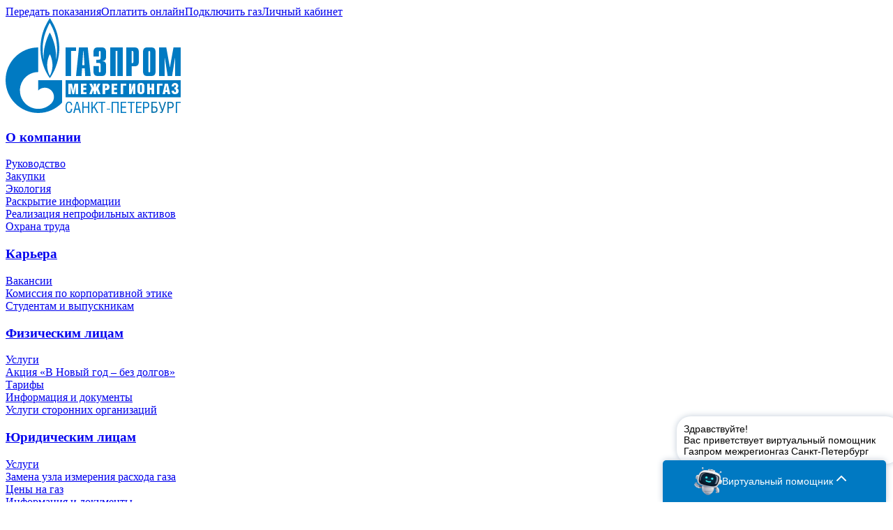

--- FILE ---
content_type: text/html; charset=utf-8
request_url: https://www.peterburgregiongaz.ru/org/services/vydacha-tekhnicheskikh-uslovii/
body_size: 28002
content:
<!DOCTYPE html>
<html lang="ru">
<head>

<meta charset="utf-8">
<!-- 
	This website is powered by TYPO3 - inspiring people to share!
	TYPO3 is a free open source Content Management Framework initially created by Kasper Skaarhoj and licensed under GNU/GPL.
	TYPO3 is copyright 1998-2019 of Kasper Skaarhoj. Extensions are copyright of their respective owners.
	Information and contribution at https://typo3.org/
-->

<base href="https://www.peterburgregiongaz.ru/">
<link rel="shortcut icon" href="/fileadmin/templates/default/images/favicon.svg" type="image/svg+xml">

<meta name="generator" content="TYPO3 CMS">
<meta name="viewport" content="width=device-width">
<meta name="robots" content="index,follow">


<link rel="stylesheet" type="text/css" href="typo3temp/assets/compressed/merged-8a9a025b6630f6fa0c95848ad6526478-8ae76fad4f7062ce24db6d74ca5fbe09.css?1768559816" media="all">




<script src="typo3temp/assets/compressed/merged-de9823de687e5e6b2d3aee4b1214bfaa-be9243d2292670d80a0c915cdafa4996.js?1741440731" type="text/javascript"></script>

<script type="text/javascript">
/*<![CDATA[*/
/*TS_inlineJS*/

window.msRegions = [3,2,14,15];


/*]]>*/
</script>


<title>Выдача технических условий | Газпром межрегионгаз Санкт-Петербург</title>    	<link rel="preload" href="/fileadmin/templates/default/fonts/als_hauss_light.woff2" as="font" type="font/woff2" crossorigin />
    	<link rel="preload" href="/fileadmin/templates/default/fonts/als_hauss_regular.woff2" as="font" type="font/woff2" crossorigin />
    	<link rel="preload" href="/fileadmin/templates/default/fonts/als_hauss_bold.woff2" as="font" type="font/woff2" crossorigin />


</head>
<body>

<div id="usernav"><nav class="topnav"><span id="burger-toggle-top" class="ms_toggle ico click burger-toggle" ms_overlay="burger"></span><span class="ico click notext blind pda-hide" id="toggle-contrast" title="Версия для слабовидящих"></span><span class="ms_toggle ico click notext search pda-hide"  ms_overlay="overlay-search" title="Поиск по сайту"></span></nav><div class="flex-spacer"></div><div class="hotlinks"><a href="person/services/raschety-za-gaz/peredat-pokazanija/" class="send mrg">Передать показания</a><a href="person/services/raschety-za-gaz/oplatit-gaz-onlain/" class="pay mrg">Оплатить онлайн</a><a href="person/other/podkljuchit-gaz/" class="connectgas gro">Подключить газ</a><a href="https://xn--80afnfom.xn--80ahmohdapg.xn--80asehdb" target="_blank" class="lkfiz mrg">Личный кабинет</a></div></div>
<!-- todo > grid conditions -->

<div id="main_wrap" class="container  default" page-uid="225">

	<header id="page-header">
		
<div class="logo"><a href="/"><img src="fileadmin/org/_common/logos/logo-mrg-spb.svg" alt="Газпром межрегионгаз Санкт-Петербург" /></a></div>
<div id="burger" class="page_overlay ms_overlay"><span class="overlay-close"></span><div class="wrap"><div class="level uid-5"><h3 class="item"><a href="about/">О компании</a></h3><div class="level uid-14"><span class="item"><a href="about/rukovodstvo/">Руководство</a></span></div><div class="level uid-16"><span class="item"><a href="about/zakupki/">Закупки</a></span></div><div class="level uid-17"><span class="item"><a href="about/ehkologija/">Экология</a></span></div><div class="level uid-19"><span class="item"><a href="about/raskrytie-informacii/">Раскрытие информации</a></span></div><div class="level uid-266"><span class="item"><a href="about/realizacija-neprofilnykh-aktivov/">Реализация непрофильных активов</a></span></div><div class="level uid-18"><span class="item"><a href="about/okhrana-truda/">Охрана труда</a></span></div></div><div class="level uid-15"><h3 class="item"><a href="career/">Карьера</a></h3><div class="level uid-263"><span class="item"><a href="career/vacancies/">Вакансии</a></span></div><div class="level uid-241"><span class="item"><a href="career/komissija-po-korporativnoi-ehtike/">Комиссия по корпоративной этике</a></span></div><div class="level uid-1250"><span class="item"><a href="career/studentam-i-vypusknikam/">Студентам и выпускникам</a></span></div></div><div class="level uid-6"><h3 class="item"><a href="person/">Физическим лицам</a></h3><div class="level uid-244"><span class="item"><a href="person/services/">Услуги</a></span></div><div class="level uid-1431"><span class="item"><a href="person/akcija-v-novyi-god-bez-dolgov/">Акция «В Новый год – без долгов»</a></span></div><div class="level uid-203"><span class="item"><a href="person/tarifs/">Тарифы</a></span></div><div class="level uid-85"><span class="item"><a href="person/info/">Информация и документы</a></span></div><div class="level uid-243"><span class="item"><a href="person/other/">Услуги сторонних организаций</a></span></div></div><div class="level uid-7"><h3 class="item"><a href="org/">Юридическим лицам</a></h3><div class="level uid-238"><span class="item"><a href="org/services/">Услуги</a></span></div><div class="level uid-518"><span class="item"><a href="org/zamena-uzla-izmerenija-raskhoda-gaza/">Замена узла измерения расхода газа</a></span></div><div class="level uid-119"><span class="item"><a href="org/gas-prices/">Цены на газ</a></span></div><div class="level uid-106"><span class="item"><a href="org/info/">Информация и документы</a></span></div><div class="level uid-107"><span class="item"><a href="org/edo/">Электронный документооборот</a></span></div><div class="level uid-267"><span class="item"><a href="org/debtors/">Должники по оплате за поставленный газ</a></span></div><div class="level uid-108"><span class="item"><a href="org/contacts/">Контакты</a></span></div></div><div class="level uid-8"><h3 class="item"><a href="geo/">География работы</a></h3><div class="level uid-20"><span class="item"><a href="geo/sankt-peterburg/">Санкт-Петербург</a></span></div><div class="level uid-21"><span class="item"><a href="geo/leningradskaja-oblast/">Ленинградская область</a></span></div><div class="level uid-22"><span class="item"><a href="geo/respublika-karelija/">Республика Карелия</a></span></div><div class="level uid-23"><span class="item"><a href="geo/kaliningradskaja-oblast/">Калининградская область</a></span></div><div class="level uid-598"><span class="item"><a href="contacts/">Мурманская область</a></span></div><div class="level uid-84"><span class="item"><a href="geo/zapis-na-priem/">Запись на прием</a></span></div></div><div class="level uid-9"><h3 class="item"><a href="faq/">Вопрос-ответ</a></h3></div><div class="level uid-10"><h3 class="item"><a href="press/">Пресс-центр</a></h3><div class="level uid-31"><span class="item"><a href="press/novosti-kompanii/">Новости компании</a></span></div><div class="level uid-33"><span class="item"><a href="press/informacija-dlja-abonentov/">Информация для абонентов</a></span></div><div class="level uid-36"><span class="item"><a href="press/kontakty-press-sluzhby/">Контакты пресс-службы</a></span></div><div class="level uid-34"><span class="item"><a href="press/k-chemu-privodjat-dolgi-za-gaz/">К чему приводят долги за газ?</a></span></div><div class="level uid-35"><span class="item"><a href="press/sem-prichin-platit-za-gaz-vovremja/">Семь причин платить за газ вовремя</a></span></div><div class="level uid-539"><span class="item"><a href="press/protivodeistvie-moshennichestvu/">Противодействие мошенничеству</a></span></div></div><div class="level uid-845"><h3 class="item"><a href="sreda/">Доступная среда</a></h3></div><div class="level uid-862"><h3 class="item"><a href="contacts/feedback/">Обратная связь</a></h3></div><div class="level uid-11"><h3 class="item"><a href="contacts/">Контакты</a></h3><div class="level uid-846"><span class="item"><a href="sreda/">Доступная среда</a></span></div><div class="level uid-264"><span class="item"><a href="contacts/feedback/">Обратная связь</a></span></div></div></div></div><nav id="main-menu" class="main-menu"><a href="about/" title="О компании" data-pid=5>О компании</a><a href="career/" title="Карьера" data-pid=15>Карьера</a><a href="person/" title="Физическим лицам" data-pid=6>Физическим лицам</a><a href="org/" title="Юридическим лицам" data-pid=7 class="active">Юридическим лицам</a><a href="geo/" title="География работы" data-pid=8>География работы</a><a href="faq/" title="Вопрос-ответ" data-pid=9>Вопрос-ответ</a><a href="press/" title="Пресс-центр" data-pid=10>Пресс-центр</a><a href="sreda/" title="Доступная среда" data-pid=845>Доступная среда</a><a href="contacts/feedback/" title="Обратная связь" data-pid=862>Обратная связь</a><a href="contacts/" title="Контакты" data-pid=11>Контакты</a></nav><div class="flex-spacer pda-show"></div>
<div class="aside"><div class="phones"><div class="safety"><div class="header">Аварийная служба</div><div class="value">104</div></div><div class="phone"><div class="header">Горячая линия</div><div class="value">8 800 200 13 83</div></div></div></div>
	</header>
	
	<div id="page-content" role="main" class="page-content inner gridpagets__1">
	
		

		<section id="content-all">

			<div id="content-header"><nav class="rootline"><span class="item"><a href="org/">Юридическим лицам</a></span><span class="item"><a href="org/services/">Услуги</a></span></nav><h1 class="mainHeader">Выдача технических условий</h1></div>
			
			

			<!-- image -->
			
  

			<!-- image -->    

			<section id="content-main" class="content-flex">

				
  <!--TYPO3SEARCH_begin-->
  <section id="content-normal"><div class="ce ctype-text" id="c2214">

<div class="ce-text"><p><strong>Внимание! С 01 ноября 2024 года изменяется порядок выдачи технических условий!</strong></p><p><strong>1. Для газификации объекта с максимальным расходом газа до 100 м<sup>3</sup>/час при стандартных условиях</strong></p><p>Для получения технических условий на&nbsp;проектирование и&nbsp;строительство (реконструкцию) узла измерения расхода газа (Далее - ТУ) необходимо с сайта ООО «Газпром межрегионгаз Санкт-Петербург» скачать типовые ТУ.</p><p>Типовые ТУ, могут быть использованы исключительно для разработки проектной документации и не требуют подписания со стороны ООО «Газпром межрегионгаз Санкт-Петербург».</p><p>Действия типовых технических условий не распространяются в следующих случаях:</p><ul class="check"><li>необходимости подписи должностного лица поставщика;</li><li>проектирование узла измерения расхода газа с расходом газа более 100 м<sup>3</sup>/час при стандартных условиях;</li><li>проектирование индивидуальных узлов измерения расхода газа в многоквартирном жилом доме;</li><li>в иных случаях, не изложенных в типовых технических условиях.</li></ul><p>Полученные таким образом ТУ регистрировать не требуется.</p><p>Типовые ТУ необходимо вложить в проектную документацию.</p><p>В случае изменения нормативных документов, устанавливающих требования к проектной документации, проектная документация должна быть разработана в соответствии с нормативными, техническими актами, действующими на дату разработки проектной документации</p><p><strong>2. Для прочих объектов газификации потребителей Санкт-Петербурга, Ленинградской области и Республики Карелии</strong></p><p>Для получения ТУ необходимо подать заявку (образец во вложенном файле) в&nbsp;отдел документационного обеспечения ООО&nbsp;«Газпром межрегионгаз Санкт-Петербург» по&nbsp;адресу электронной почты &nbsp;<a href="mailto:prg@mrg.spb.ru" title="prg@mrg.spb.ru">prg@mrg.spb.ru</a>&nbsp; или по&nbsp;факсу&nbsp;+7&nbsp;(812)&nbsp;605-09-23.</p><p>В заявке необходимо указать:</p><ul class="check"><li>наименование объекта;</li><li>адрес объекта;</li><li>часовые расходы газа (максимальный и&nbsp;минимальный);</li><li>давление газ в&nbsp;месте установки счётчика.</li><li>контакты обратной связи (адрес электронной почты и телефон).</li></ul><p>К заявке необходимо приложить копии технических условий на подключение (технологическое присоединение) газоиспользующего оборудования и объектов капитального строительства к сетям газораспределения (не требуется, при реконструкции УИРГ без увеличения расхода).</p><p><strong>3. Для прочих объектов газификации потребителей Калининграда и Калининградской области</strong></p><p>Для получения ТУ необходимо подать заявку (образец во вложенном файле) в филиал ООО «Газпром межрегионгаз Санкт-Петербург» в Калининградской области по&nbsp;адресу электронной почты <a href="mailto:kld@mrg.spb.ru">kld@mrg.spb.ru</a> или принести лично по&nbsp;адресу:<br /> г. Калининград, ул. Нахимова, 14, телефон: 8(4012)993-851.</p><p>В заявке необходимо указать:</p><ul class="check"><li>наименование объекта;</li><li>адрес объекта;</li><li>часовые расходы газа (максимальный и&nbsp;минимальный);</li><li>давление газ в&nbsp;месте установки счётчика.</li><li>контакты обратной связи (адрес электронной почты и телефон).</li></ul><p>К заявке необходимо приложить копии технических условий АО «Калининградгазификация».</p><h2><strong>Стоимость услуги:</strong></h2><p>Технические условия предоставляются <strong>бесплатно.</strong></p><p>Выдача ТУ проводится собственнику газифицируемого объекта, либо лицу, его представляющему, при предъявлении документов оформленных соответствующим образом.</p></div>	



</div><div class="ce ctype-uploads" id="c2215">



  
    <header class="ce-header layout-0 align- ">
		
		
<h2 class="header">Вложения</h2>



		
		
		
		 	

    </header>
  





  <div class="ms_filelist">
    <ul class="file_list">
      
      	
        <li class="download pdf ">
		
				<a href="fileadmin/org/mrg-spb/f/branches/Tipovie_tekhicheskie_uslovia_uzla_izmereniya_raskhoda_gaza_2025_g.pdf" target="_blank"> Типовые технические условия на проектирование узла измерения расхода газа</a>
				
				<span>593 кБ</span>
			
        </li>
      
      	
        <li class="download docx ">
		
				<a href="fileadmin/org/mrg-spb/f/personal/Obrazec_pisma_na_vydachu_TU_Kaliningrad.docx" target="_blank"> Образец письма на выдачу технических условий на проектирование узла учета газа - Калининград</a>
				
				<span>15 кБ</span>
			
        </li>
      
      	
        <li class="download docx ">
		
				<a href="fileadmin/org/mrg-spb/f/personal/Obrazec_pisma_na_vydachu_TU_SPb__LO__RK.docx" target="_blank"> Образец письма на выдачу технических условий на проектирование узла учета газа - г.Санкт-Петербург, Ленинградская область, Республика Карелия</a>
				
				<span>15 кБ</span>
			
        </li>
      
    </ul>
  </div>

</div></section>
  <!--TYPO3SEARCH_end-->


				
  

   
			</section>

			<!-- bottom -->    
			
			<!-- bottom -->

			

		</section>

	</div>

	<footer id="page-footer"><div class="copyright">©2026 ООО «Газпром межрегионгаз Санкт-Петербург»</div><div class="aside"><div class="social">   <a href="https://vk.com/peterburgregiongaz" target="_blank"><img src="fileadmin/templates/default/images/ico-vk.svg" /></a>
   <a href="https://ok.ru/group/70000001711376" target="_blank"><img src="fileadmin/templates/default/images/ico-ok.svg" /></a>
   <a href="https://dzen.ru/peterburgregiongaz" target="_blank"><img src="fileadmin/templates/default/images/ico-dzen.svg" /></a></div><div class="address">			<a href="mailto:"></a></div></div></footer>

</div><div style="display:none;">  +7 991 673 03 18, +7 991 673 03 19, +7 991 673 03 21, +7 991 673 03 24, +7 991 673 03 25, +7 991 673 03 28, +7 991 673 03 29, +7 991 673 03 41, +7 991 673 03 42, +7 991 673 03 45, +7 991 673 03 48, +7 991 673 03 49, +7 991 673 03 51, +7 991 673 03 52, +7 991 673 03 54, +7 991 673 03 58, +7 991 673 03 59, +7 991 673 03 81, +7 991 673 03 82, +7 991 673 03 84, +7 991 673 03 85, +7 991 039 79 55, +7 991 039 79 56, +7 991 039 79 58, +7 991 039 79 59, +7 991 039 79 60, +7 991 039 79 61, +7 991 039 79 62
  </div><div id="overlay-search" class="page_overlay ms_overlay"><span class="overlay-close"></span><div class="wrap"><h1 class="mainHeader" style="margin-bottom:0.5em;">Поиск по сайту</h1><div class="ce ctype-list" id="c565">



<div class="tx-indexedsearch-searchbox">

  <form method="post" id="tx_indexedsearch" action="search/?tx_indexedsearch_pi2%5Baction%5D=search&amp;tx_indexedsearch_pi2%5Bcontroller%5D=Search&amp;cHash=dce68d5d94bb2d462c816e7ed1a3b400">
<div>
<input type="hidden" name="tx_indexedsearch_pi2[__referrer][@extension]" value="IndexedSearch" />
<input type="hidden" name="tx_indexedsearch_pi2[__referrer][@vendor]" value="TYPO3\CMS" />
<input type="hidden" name="tx_indexedsearch_pi2[__referrer][@controller]" value="Search" />
<input type="hidden" name="tx_indexedsearch_pi2[__referrer][@action]" value="form" />
<input type="hidden" name="tx_indexedsearch_pi2[__referrer][arguments]" value="YTowOnt9e00b4821d309eb74f0065ad25388624bf961a375" />
<input type="hidden" name="tx_indexedsearch_pi2[__referrer][@request]" value="a:4:{s:10:&quot;@extension&quot;;s:13:&quot;IndexedSearch&quot;;s:11:&quot;@controller&quot;;s:6:&quot;Search&quot;;s:7:&quot;@action&quot;;s:4:&quot;form&quot;;s:7:&quot;@vendor&quot;;s:9:&quot;TYPO3\CMS&quot;;}db82f6e63135502787b2894a03ae820d9ebe4feb" />
<input type="hidden" name="tx_indexedsearch_pi2[__trustedProperties]" value="a:1:{s:6:&quot;search&quot;;a:15:{s:9:&quot;_sections&quot;;i:1;s:13:&quot;_freeIndexUid&quot;;i:1;s:7:&quot;pointer&quot;;i:1;s:3:&quot;ext&quot;;i:1;s:10:&quot;searchType&quot;;i:1;s:14:&quot;defaultOperand&quot;;i:1;s:9:&quot;mediaType&quot;;i:1;s:9:&quot;sortOrder&quot;;i:1;s:5:&quot;group&quot;;i:1;s:11:&quot;languageUid&quot;;i:1;s:4:&quot;desc&quot;;i:1;s:15:&quot;numberOfResults&quot;;i:1;s:14:&quot;extendedSearch&quot;;i:1;s:5:&quot;sword&quot;;i:1;s:12:&quot;submitButton&quot;;i:1;}}14d1396d866d51810d4bc21b383bf76192adbbc2" />
</div>

    <div class="tx-indexedsearch-hidden-fields">
      <input type="hidden" name="tx_indexedsearch_pi2[search][_sections]" value="0" />
      <input id="tx_indexedsearch_freeIndexUid" type="hidden" name="tx_indexedsearch_pi2[search][_freeIndexUid]" value="_" />
      <input id="tx_indexedsearch_pointer" type="hidden" name="tx_indexedsearch_pi2[search][pointer]" value="0" />
      <input type="hidden" name="tx_indexedsearch_pi2[search][ext]" value="" />
      <input type="hidden" name="tx_indexedsearch_pi2[search][searchType]" value="1" />
      <input type="hidden" name="tx_indexedsearch_pi2[search][defaultOperand]" value="0" />
      <input type="hidden" name="tx_indexedsearch_pi2[search][mediaType]" value="-1" />
      <input type="hidden" name="tx_indexedsearch_pi2[search][sortOrder]" value="rank_flag" />
      <input type="hidden" name="tx_indexedsearch_pi2[search][group]" value="" />
      <input type="hidden" name="tx_indexedsearch_pi2[search][languageUid]" value="0" />
      <input type="hidden" name="tx_indexedsearch_pi2[search][desc]" value="" />
      <input type="hidden" name="tx_indexedsearch_pi2[search][numberOfResults]" value="10" />
      <input type="hidden" name="tx_indexedsearch_pi2[search][extendedSearch]" value="" />
    </div>
    <fieldset>
      <legend>Поиск по сайту</legend>
      <div class="tx-indexedsearch-form">
        <input class="tx-indexedsearch-searchbox-sword" id="tx-indexedsearch-searchbox-sword" type="text" name="tx_indexedsearch_pi2[search][sword]" value="" />
      </div>
      
      <div class="tx-indexedsearch-search-submit">
        <input class="tx-indexedsearch-searchbox-button" id="tx-indexedsearch-searchbox-button-submit" type="submit" value="Искать" name="tx_indexedsearch_pi2[search][submitButton]" />
      </div>
    </fieldset>
    
  </form>
</div>







	



</div></div></div><div id="ms-subscription_form" class="ms_cookies_show ms_flash"><span class="overlay-close"></span><div class="wrap"><div class="ce ctype-formhandler_pi1" id="c709">

<div class="Tx-Formhandler">
		
<form method="post" action="ajaxurl/org/services/vydacha-tekhnicheskikh-uslovii/?ce=709" class="fh ajax zzms-validate ms-antispam fh-fh_email" id="fh_email">
	
			<input type="hidden" name="id" value="225" />
			<input type="hidden" name="fh_email[submitted]" value="1" />
		
			<input type="hidden" name="fh_email[randomID]" value="d5e00d72c0094b83eb3e2a9ccf9c2eaa" />
		
			<input type="hidden" id="removeFile-d5e00d72c0094b83eb3e2a9ccf9c2eaa" name="fh_email[removeFile]" value="" />
		
			<input type="hidden" id="removeFileField-d5e00d72c0094b83eb3e2a9ccf9c2eaa" name="fh_email[removeFileField]" value="" />
		
			<input type="hidden" id="submitField-d5e00d72c0094b83eb3e2a9ccf9c2eaa" name="fh_email[submitField]" value="" />
		
			<input type="hidden"  name="fh_email[step-2-next]"  id="ieHiddenField-d5e00d72c0094b83eb3e2a9ccf9c2eaa" value="1" />
		
	<span style="display:none;" class="form-reload-name"  name="fh_email[step-1-reload]"  ></span>
	<div class="text" style="font-weight:500;">Сообщите Ваш адрес электронной почты для оперативного информирования</div>
	<div class="cols-3">
		 
<div class="field  required no-label" id="field-fh_email-email">
	<label for="fh_email-email" class="field-label">Электронная почта</label>
	
	<input type="text" id="fh_email-email" name="fh_email[email]" value="" title="" class="text " placeholder="электронная почта"  />
	
</div>

		 
<div class="field  required no-label" id="field-fh_email-account">
	<label for="fh_email-account" class="field-label">Номер лицевого счета абонента</label>
	
	<input type="text" id="fh_email-account" name="fh_email[account]" value="" title="" class="text " placeholder="номер лицевого счета (9 цифр)" pattern="[0-9]+"  />
	
</div>
 
		
		 
<div class="field" id="field-fh_email-finish">
	<input type="submit" class="submit " value="Отправить"  name="fh_email[step-2-next]"  />
	
</div>

	</div>
	<div class="description">Заполняя данную форму Вы соглашаетесь с <a href="about/raskrytie-informacii/" target="_blank"><strong>политикой обработки персональных данных</strong></a> в ООО&nbsp;«Газпром межрегионгаз Санкт-Петербург».</div>
</form>


	</div>
		



</div></div></div><script src="https://testapi.minta365.ru/api/widget/wZw5V4Noq" type="text/javascript"></script><!-- Yandex.Metrika counter -->
<script type="text/javascript" >
   (function(m,e,t,r,i,k,a){m[i]=m[i]||function(){(m[i].a=m[i].a||[]).push(arguments)};
   m[i].l=1*new Date();k=e.createElement(t),a=e.getElementsByTagName(t)[0],k.async=1,k.src=r,a.parentNode.insertBefore(k,a)})
   (window, document, "script", "https://mc.yandex.ru/metrika/tag.js", "ym");
   ym(88447831, "init", {
        clickmap:true,
        trackLinks:true,
        accurateTrackBounce:true,
        webvisor:false
   });
</script>
<noscript><div><img src="https://mc.yandex.ru/watch/88447831" style="position:absolute; left:-9999px;" alt="" /></div></noscript>
<!-- /Yandex.Metrika counter -->  <div id="cookieagreement" class="ms_cookies_show ms_flash">
    <div class="wrap">
      <div>
Наш сайт обрабатывает файлы cookie (в том числе, файлы cookie, используемые «Яндекс-метрикой»). Они помогают делать сайт удобнее для пользователей. Нажав кнопку «Соглашаюсь», вы даете свое согласие на обработку файлов cookie вашего браузера. Обработка данных пользователей осуществляется в соответствии с  <a href="/about/raskrytie-informacii/" target="_blank">Политикой обработки персональных данных в ООО «Газпром межрегионгаз Санкт-Петербург»</a>.</div>
    </div>
    <span class="button solid blue close">Соглашаюсь</span>    
  </div>

<script src="typo3temp/assets/compressed/merged-c766e823a1f1eddc6f2895e505bd4587-97698c60f5938b15698e71c48ebafbe1.js?1749195931" type="text/javascript"></script>



</body>
</html>

--- FILE ---
content_type: image/svg+xml
request_url: https://www.peterburgregiongaz.ru/fileadmin/templates/default/images/ico-ok.svg
body_size: 2385
content:
<?xml version="1.0" encoding="UTF-8"?>
<svg width="46px" height="46px" viewBox="0 0 46 46" version="1.1" xmlns="http://www.w3.org/2000/svg" xmlns:xlink="http://www.w3.org/1999/xlink">
    <title>ico-ok</title>
    <g id="verstka" stroke="none" stroke-width="1" fill="none" fill-rule="evenodd">
        <g id="mrg-v17-gro" transform="translate(-647.000000, -2760.000000)" fill-rule="nonzero">
            <g id="---FOOTER" transform="translate(0.000000, 2734.000000)">
                <g id="social" transform="translate(588.000000, 26.000000)">
                    <g id="ico-ok" transform="translate(59.000000, 0.000000)">
                        <path d="M23,46 L23,46 C10.2994,46 0,35.7006 0,23 L0,23 C0,10.2994 10.2994,0 23,0 L23,0 C35.7006,0 46,10.2994 46,23 L46,23 C46,35.7006 35.7006,46 23,46 Z" id="Path" fill="#888888"></path>
                        <g id="Odnoklassniki" transform="translate(15.000000, 9.000000)" fill="#FFFFFF">
                            <path d="M8.5,0 C4.35781648,0 1,3.35785173 1,7.49983901 C1,11.6419336 4.35781648,15 8.5,15 C12.6421835,15 16,11.6419336 16,7.49983901 C16,3.35785173 12.6421835,0 8.5,0 Z M8.5,10.6003191 C6.78776582,10.6003191 5.39966799,9.21214376 5.39966799,7.49994634 C5.39966799,5.78774891 6.78776582,4.39968088 8.5,4.39968088 C10.2122342,4.39968088 11.600332,5.78774891 11.600332,7.49994634 C11.600332,9.21214376 10.2122342,10.6003191 8.5,10.6003191 Z" id="Shape"></path>
                            <path d="M10.6284698,20.4411771 C13.4776976,19.8613727 15.1850953,18.5135486 15.2754355,18.4412129 C16.1091719,17.7733034 16.2431035,16.5567213 15.5744643,15.7237929 C14.905927,14.8909662 13.6881177,14.7571808 12.8541776,15.4249886 C12.8365577,15.4392319 11.0154963,16.8346693 8.01919855,16.8367041 C5.02300264,16.8346693 3.16344234,15.4392319 3.14582245,15.4249886 C2.31188227,14.7571808 1.09407296,14.8909662 0.425535667,15.7237929 C-0.243103471,16.5567213 -0.109171945,17.7733034 0.724564533,18.4412129 C0.816126846,18.514566 2.59400419,19.8974897 5.52308157,20.4636612 L1.44086904,24.7252596 C0.699000417,25.4937879 0.721305363,26.7174917 1.49067323,27.4585507 C1.86619075,27.8202291 2.35017752,28 2.8337569,28 C3.34076157,28 3.84725699,27.8021197 4.22695032,27.4086992 L8.0193004,23.3732642 L12.1947048,27.4348458 C12.9512397,28.1893343 14.1762803,28.1881134 14.9313893,27.4327093 C15.6864983,26.6772035 15.6855817,25.4532962 14.9292505,24.6990112 L10.6284698,20.4411771 Z" id="Path"></path>
                        </g>
                    </g>
                </g>
            </g>
        </g>
    </g>
</svg>

--- FILE ---
content_type: application/javascript; charset=utf-8
request_url: https://testapi.minta365.ru/api/widget/script/bundle.js
body_size: 69883
content:
/*! For license information please see bundle.js.LICENSE.txt */
!function(e,t){if("object"==typeof exports&&"object"==typeof module)module.exports=t();else if("function"==typeof define&&define.amd)define([],t);else{var n=t();for(var r in n)("object"==typeof exports?exports:e)[r]=n[r]}}(self,(()=>(()=>{var e={1:(e,t,n)=>{"use strict";Object.defineProperty(t,"__esModule",{value:!0}),t.resetGlobalState=t.assertIsWebSocket=void 0;var r=n(389),o=n(984);t.assertIsWebSocket=function(e){if(e instanceof WebSocket==0)throw new Error("")},t.resetGlobalState=function(e){o.resetSubscribers(e),r.resetWebSockets(e)}},27:e=>{e.exports=/[\0-\uD7FF\uE000-\uFFFF]|[\uD800-\uDBFF][\uDC00-\uDFFF]|[\uD800-\uDBFF](?![\uDC00-\uDFFF])|(?:[^\uD800-\uDBFF]|^)[\uDC00-\uDFFF]/},49:function(e,t,n){"use strict";var r=this&&this.__assign||function(){return r=Object.assign||function(e){for(var t,n=1,r=arguments.length;n<r;n++)for(var o in t=arguments[n])Object.prototype.hasOwnProperty.call(t,o)&&(e[o]=t[o]);return e},r.apply(this,arguments)};Object.defineProperty(t,"__esModule",{value:!0}),t.attachListeners=void 0;var o=n(789),i=n(800),a=n(1);t.attachListeners=function(e,t,n,s,u,c){var l,f,d,p=t.setLastMessage,h=t.setReadyState;return n.current.fromSocketIO&&(l=o.setUpSocketIOPing(c)),function(e,t,n){e.onmessage=function(e){t.current.onMessage&&t.current.onMessage(e),"function"==typeof t.current.filter&&!0!==t.current.filter(e)||n(e)}}(e,n,p),function(e,t,n,r){e.onopen=function(e){t.current.onOpen&&t.current.onOpen(e),r.current=0,n(i.ReadyState.OPEN)}}(e,n,h,u),f=function(e,t,n,r,o){return i.isEventSourceSupported&&e instanceof EventSource?function(){}:(a.assertIsWebSocket(e),e.onclose=function(e){var a,u;if(t.current.onClose&&t.current.onClose(e),n(i.ReadyState.CLOSED),t.current.shouldReconnect&&t.current.shouldReconnect(e)){var c=null!==(a=t.current.reconnectAttempts)&&void 0!==a?a:i.DEFAULT_RECONNECT_LIMIT;o.current<c?s=window.setTimeout((function(){o.current++,r()}),null!==(u=t.current.reconnectInterval)&&void 0!==u?u:i.DEFAULT_RECONNECT_INTERVAL_MS):(t.current.onReconnectStop&&t.current.onReconnectStop(c),console.warn("Max reconnect attempts of "+c+" exceeded"))}},function(){return s&&window.clearTimeout(s)});var s}(e,n,h,s,u),d=function(e,t,n,o,a){var s;return e.onerror=function(u){var c,l;t.current.onError&&t.current.onError(u),i.isEventSourceSupported&&e instanceof EventSource&&(t.current.onClose&&t.current.onClose(r(r({},u),{code:1006,reason:"An error occurred with the EventSource: "+u,wasClean:!1})),n(i.ReadyState.CLOSED),e.close()),t.current.retryOnError&&(a.current<(null!==(c=t.current.reconnectAttempts)&&void 0!==c?c:i.DEFAULT_RECONNECT_LIMIT)?s=window.setTimeout((function(){a.current++,o()}),null!==(l=t.current.reconnectInterval)&&void 0!==l?l:i.DEFAULT_RECONNECT_INTERVAL_MS):(t.current.onReconnectStop&&t.current.onReconnectStop(t.current.reconnectAttempts),console.warn("Max reconnect attempts of "+t.current.reconnectAttempts+" exceeded")))},function(){return s&&window.clearTimeout(s)}}(e,n,h,s,u),function(){h(i.ReadyState.CLOSING),f(),d(),e.close(),l&&clearInterval(l)}}},133:function(e,t,n){"use strict";var r=this&&this.__importDefault||function(e){return e&&e.__esModule?e:{default:e}};Object.defineProperty(t,"__esModule",{value:!0}),t.default=function(e,t){var n=null;if(!e||"string"!=typeof e)return n;var r=(0,o.default)(e),i="function"==typeof t;return r.forEach((function(e){if("declaration"===e.type){var r=e.property,o=e.value;i?t(r,o,e):o&&((n=n||{})[r]=o)}})),n};var o=r(n(788))},141:function(e,t,n){"use strict";var r=this&&this.__createBinding||(Object.create?function(e,t,n,r){void 0===r&&(r=n);var o=Object.getOwnPropertyDescriptor(t,n);o&&!("get"in o?!t.__esModule:o.writable||o.configurable)||(o={enumerable:!0,get:function(){return t[n]}}),Object.defineProperty(e,r,o)}:function(e,t,n,r){void 0===r&&(r=n),e[r]=t[n]}),o=this&&this.__exportStar||function(e,t){for(var n in e)"default"===n||Object.prototype.hasOwnProperty.call(t,n)||r(t,e,n)};Object.defineProperty(t,"__esModule",{value:!0}),t.DomHandler=void 0;var i=n(413),a=n(957);o(n(957),t);var s={withStartIndices:!1,withEndIndices:!1,xmlMode:!1},u=function(){function e(e,t,n){this.dom=[],this.root=new a.Document(this.dom),this.done=!1,this.tagStack=[this.root],this.lastNode=null,this.parser=null,"function"==typeof t&&(n=t,t=s),"object"==typeof e&&(t=e,e=void 0),this.callback=null!=e?e:null,this.options=null!=t?t:s,this.elementCB=null!=n?n:null}return e.prototype.onparserinit=function(e){this.parser=e},e.prototype.onreset=function(){this.dom=[],this.root=new a.Document(this.dom),this.done=!1,this.tagStack=[this.root],this.lastNode=null,this.parser=null},e.prototype.onend=function(){this.done||(this.done=!0,this.parser=null,this.handleCallback(null))},e.prototype.onerror=function(e){this.handleCallback(e)},e.prototype.onclosetag=function(){this.lastNode=null;var e=this.tagStack.pop();this.options.withEndIndices&&(e.endIndex=this.parser.endIndex),this.elementCB&&this.elementCB(e)},e.prototype.onopentag=function(e,t){var n=this.options.xmlMode?i.ElementType.Tag:void 0,r=new a.Element(e,t,void 0,n);this.addNode(r),this.tagStack.push(r)},e.prototype.ontext=function(e){var t=this.lastNode;if(t&&t.type===i.ElementType.Text)t.data+=e,this.options.withEndIndices&&(t.endIndex=this.parser.endIndex);else{var n=new a.Text(e);this.addNode(n),this.lastNode=n}},e.prototype.oncomment=function(e){if(this.lastNode&&this.lastNode.type===i.ElementType.Comment)this.lastNode.data+=e;else{var t=new a.Comment(e);this.addNode(t),this.lastNode=t}},e.prototype.oncommentend=function(){this.lastNode=null},e.prototype.oncdatastart=function(){var e=new a.Text(""),t=new a.CDATA([e]);this.addNode(t),e.parent=t,this.lastNode=e},e.prototype.oncdataend=function(){this.lastNode=null},e.prototype.onprocessinginstruction=function(e,t){var n=new a.ProcessingInstruction(e,t);this.addNode(n)},e.prototype.handleCallback=function(e){if("function"==typeof this.callback)this.callback(e,this.dom);else if(e)throw e},e.prototype.addNode=function(e){var t=this.tagStack[this.tagStack.length-1],n=t.children[t.children.length-1];this.options.withStartIndices&&(e.startIndex=this.parser.startIndex),this.options.withEndIndices&&(e.endIndex=this.parser.endIndex),t.children.push(e),n&&(e.prev=n,n.next=e),e.parent=t,this.lastNode=null},e}();t.DomHandler=u,t.default=u},210:(e,t,n)=>{"use strict";function r(e,t,n,r,o,i,a){this.acceptsBooleans=2===t||3===t||4===t,this.attributeName=r,this.attributeNamespace=o,this.mustUseProperty=n,this.propertyName=e,this.type=t,this.sanitizeURL=i,this.removeEmptyString=a}const o={};["children","dangerouslySetInnerHTML","defaultValue","defaultChecked","innerHTML","suppressContentEditableWarning","suppressHydrationWarning","style"].forEach((e=>{o[e]=new r(e,0,!1,e,null,!1,!1)})),[["acceptCharset","accept-charset"],["className","class"],["htmlFor","for"],["httpEquiv","http-equiv"]].forEach((([e,t])=>{o[e]=new r(e,1,!1,t,null,!1,!1)})),["contentEditable","draggable","spellCheck","value"].forEach((e=>{o[e]=new r(e,2,!1,e.toLowerCase(),null,!1,!1)})),["autoReverse","externalResourcesRequired","focusable","preserveAlpha"].forEach((e=>{o[e]=new r(e,2,!1,e,null,!1,!1)})),["allowFullScreen","async","autoFocus","autoPlay","controls","default","defer","disabled","disablePictureInPicture","disableRemotePlayback","formNoValidate","hidden","loop","noModule","noValidate","open","playsInline","readOnly","required","reversed","scoped","seamless","itemScope"].forEach((e=>{o[e]=new r(e,3,!1,e.toLowerCase(),null,!1,!1)})),["checked","multiple","muted","selected"].forEach((e=>{o[e]=new r(e,3,!0,e,null,!1,!1)})),["capture","download"].forEach((e=>{o[e]=new r(e,4,!1,e,null,!1,!1)})),["cols","rows","size","span"].forEach((e=>{o[e]=new r(e,6,!1,e,null,!1,!1)})),["rowSpan","start"].forEach((e=>{o[e]=new r(e,5,!1,e.toLowerCase(),null,!1,!1)}));const i=/[\-\:]([a-z])/g,a=e=>e[1].toUpperCase();["accent-height","alignment-baseline","arabic-form","baseline-shift","cap-height","clip-path","clip-rule","color-interpolation","color-interpolation-filters","color-profile","color-rendering","dominant-baseline","enable-background","fill-opacity","fill-rule","flood-color","flood-opacity","font-family","font-size","font-size-adjust","font-stretch","font-style","font-variant","font-weight","glyph-name","glyph-orientation-horizontal","glyph-orientation-vertical","horiz-adv-x","horiz-origin-x","image-rendering","letter-spacing","lighting-color","marker-end","marker-mid","marker-start","overline-position","overline-thickness","paint-order","panose-1","pointer-events","rendering-intent","shape-rendering","stop-color","stop-opacity","strikethrough-position","strikethrough-thickness","stroke-dasharray","stroke-dashoffset","stroke-linecap","stroke-linejoin","stroke-miterlimit","stroke-opacity","stroke-width","text-anchor","text-decoration","text-rendering","underline-position","underline-thickness","unicode-bidi","unicode-range","units-per-em","v-alphabetic","v-hanging","v-ideographic","v-mathematical","vector-effect","vert-adv-y","vert-origin-x","vert-origin-y","word-spacing","writing-mode","xmlns:xlink","x-height"].forEach((e=>{const t=e.replace(i,a);o[t]=new r(t,1,!1,e,null,!1,!1)})),["xlink:actuate","xlink:arcrole","xlink:role","xlink:show","xlink:title","xlink:type"].forEach((e=>{const t=e.replace(i,a);o[t]=new r(t,1,!1,e,"http://www.w3.org/1999/xlink",!1,!1)})),["xml:base","xml:lang","xml:space"].forEach((e=>{const t=e.replace(i,a);o[t]=new r(t,1,!1,e,"http://www.w3.org/XML/1998/namespace",!1,!1)})),["tabIndex","crossOrigin"].forEach((e=>{o[e]=new r(e,1,!1,e.toLowerCase(),null,!1,!1)})),o.xlinkHref=new r("xlinkHref",1,!1,"xlink:href","http://www.w3.org/1999/xlink",!0,!1),["src","href","action","formAction"].forEach((e=>{o[e]=new r(e,1,!1,e.toLowerCase(),null,!0,!0)}));const{CAMELCASE:s,SAME:u,possibleStandardNames:c}=n(811),l=RegExp.prototype.test.bind(new RegExp("^(data|aria)-[:A-Z_a-z\\u00C0-\\u00D6\\u00D8-\\u00F6\\u00F8-\\u02FF\\u0370-\\u037D\\u037F-\\u1FFF\\u200C-\\u200D\\u2070-\\u218F\\u2C00-\\u2FEF\\u3001-\\uD7FF\\uF900-\\uFDCF\\uFDF0-\\uFFFD\\-.0-9\\u00B7\\u0300-\\u036F\\u203F-\\u2040]*$")),f=Object.keys(c).reduce(((e,t)=>{const n=c[t];return n===u?e[t]=t:n===s?e[t.toLowerCase()]=t:e[t]=n,e}),{});t.BOOLEAN=3,t.BOOLEANISH_STRING=2,t.NUMERIC=5,t.OVERLOADED_BOOLEAN=4,t.POSITIVE_NUMERIC=6,t.RESERVED=0,t.STRING=1,t.getPropertyInfo=function(e){return o.hasOwnProperty(e)?o[e]:null},t.isCustomAttribute=l,t.possibleStandardNames=f},229:function(e,t,n){"use strict";var r=(this&&this.__importDefault||function(e){return e&&e.__esModule?e:{default:e}})(n(133)),o=n(917);function i(e,t){var n={};return e&&"string"==typeof e?((0,r.default)(e,(function(e,r){e&&r&&(n[(0,o.camelCase)(e,t)]=r)})),n):n}i.default=i,e.exports=i},241:e=>{e.exports={client_message:"client_message",agent_message:"agent_message",chat_message:"chat_message",client_typing:"client_typing",agent_typing:"agent_typing",accept_eula:"accept_eula",offline_message:"offline_message",start_chat:"start_chat",agent_message_read:"agent_message_read",client_message_read:"client_message_read",update_user_token:"update_user_token",startup:"startup",startup_ok:"startup_ok",resume:"resume",resume_ok:"resume_ok",resume_off:"resume_off"}},260:(e,t,n)=>{"use strict";e.exports=function(e){var t={};e=e||{},t.src_Any=n(27).source,t.src_Cc=n(592).source,t.src_Z=n(978).source,t.src_P=n(828).source,t.src_ZPCc=[t.src_Z,t.src_P,t.src_Cc].join("|"),t.src_ZCc=[t.src_Z,t.src_Cc].join("|");return t.src_pseudo_letter="(?:(?![><｜]|"+t.src_ZPCc+")"+t.src_Any+")",t.src_ip4="(?:(25[0-5]|2[0-4][0-9]|[01]?[0-9][0-9]?)\\.){3}(25[0-5]|2[0-4][0-9]|[01]?[0-9][0-9]?)",t.src_auth="(?:(?:(?!"+t.src_ZCc+"|[@/\\[\\]()]).)+@)?",t.src_port="(?::(?:6(?:[0-4]\\d{3}|5(?:[0-4]\\d{2}|5(?:[0-2]\\d|3[0-5])))|[1-5]?\\d{1,4}))?",t.src_host_terminator="(?=$|[><｜]|"+t.src_ZPCc+")(?!"+(e["---"]?"-(?!--)|":"-|")+"_|:\\d|\\.-|\\.(?!$|"+t.src_ZPCc+"))",t.src_path="(?:[/?#](?:(?!"+t.src_ZCc+"|[><｜]|[()[\\]{}.,\"'?!\\-;]).|\\[(?:(?!"+t.src_ZCc+"|\\]).)*\\]|\\((?:(?!"+t.src_ZCc+"|[)]).)*\\)|\\{(?:(?!"+t.src_ZCc+'|[}]).)*\\}|\\"(?:(?!'+t.src_ZCc+'|["]).)+\\"|\\\'(?:(?!'+t.src_ZCc+"|[']).)+\\'|\\'(?="+t.src_pseudo_letter+"|[-])|\\.{2,}[a-zA-Z0-9%/&]|\\.(?!"+t.src_ZCc+"|[.]|$)|"+(e["---"]?"\\-(?!--(?:[^-]|$))(?:-*)|":"\\-+|")+",(?!"+t.src_ZCc+"|$)|;(?!"+t.src_ZCc+"|$)|\\!+(?!"+t.src_ZCc+"|[!]|$)|\\?(?!"+t.src_ZCc+"|[?]|$))+|\\/)?",t.src_email_name='[\\-;:&=\\+\\$,\\.a-zA-Z0-9_][\\-;:&=\\+\\$,\\"\\.a-zA-Z0-9_]*',t.src_xn="xn--[a-z0-9\\-]{1,59}",t.src_domain_root="(?:"+t.src_xn+"|"+t.src_pseudo_letter+"{1,63})",t.src_domain="(?:"+t.src_xn+"|(?:"+t.src_pseudo_letter+")|(?:"+t.src_pseudo_letter+"(?:-|"+t.src_pseudo_letter+"){0,61}"+t.src_pseudo_letter+"))",t.src_host="(?:(?:(?:(?:"+t.src_domain+")\\.)*"+t.src_domain+"))",t.tpl_host_fuzzy="(?:"+t.src_ip4+"|(?:(?:(?:"+t.src_domain+")\\.)+(?:%TLDS%)))",t.tpl_host_no_ip_fuzzy="(?:(?:(?:"+t.src_domain+")\\.)+(?:%TLDS%))",t.src_host_strict=t.src_host+t.src_host_terminator,t.tpl_host_fuzzy_strict=t.tpl_host_fuzzy+t.src_host_terminator,t.src_host_port_strict=t.src_host+t.src_port+t.src_host_terminator,t.tpl_host_port_fuzzy_strict=t.tpl_host_fuzzy+t.src_port+t.src_host_terminator,t.tpl_host_port_no_ip_fuzzy_strict=t.tpl_host_no_ip_fuzzy+t.src_port+t.src_host_terminator,t.tpl_host_fuzzy_test="localhost|www\\.|\\.\\d{1,3}\\.|(?:\\.(?:%TLDS%)(?:"+t.src_ZPCc+"|>|$))",t.tpl_email_fuzzy='(^|[><｜]|"|\\(|'+t.src_ZCc+")("+t.src_email_name+"@"+t.tpl_host_fuzzy_strict+")",t.tpl_link_fuzzy="(^|(?![.:/\\-_@])(?:[$+<=>^`|｜]|"+t.src_ZPCc+"))((?![$+<=>^`|｜])"+t.tpl_host_port_fuzzy_strict+t.src_path+")",t.tpl_link_no_ip_fuzzy="(^|(?![.:/\\-_@])(?:[$+<=>^`|｜]|"+t.src_ZPCc+"))((?![$+<=>^`|｜])"+t.tpl_host_port_no_ip_fuzzy_strict+t.src_path+")",t}},270:(e,t)=>{"use strict";Object.defineProperty(t,"__esModule",{value:!0}),t.CARRIAGE_RETURN_PLACEHOLDER_REGEX=t.CARRIAGE_RETURN_PLACEHOLDER=t.CARRIAGE_RETURN_REGEX=t.CARRIAGE_RETURN=t.CASE_SENSITIVE_TAG_NAMES_MAP=t.CASE_SENSITIVE_TAG_NAMES=void 0,t.CASE_SENSITIVE_TAG_NAMES=["animateMotion","animateTransform","clipPath","feBlend","feColorMatrix","feComponentTransfer","feComposite","feConvolveMatrix","feDiffuseLighting","feDisplacementMap","feDropShadow","feFlood","feFuncA","feFuncB","feFuncG","feFuncR","feGaussianBlur","feImage","feMerge","feMergeNode","feMorphology","feOffset","fePointLight","feSpecularLighting","feSpotLight","feTile","feTurbulence","foreignObject","linearGradient","radialGradient","textPath"],t.CASE_SENSITIVE_TAG_NAMES_MAP=t.CASE_SENSITIVE_TAG_NAMES.reduce((function(e,t){return e[t.toLowerCase()]=t,e}),{}),t.CARRIAGE_RETURN="\r",t.CARRIAGE_RETURN_REGEX=new RegExp(t.CARRIAGE_RETURN,"g"),t.CARRIAGE_RETURN_PLACEHOLDER="__HTML_DOM_PARSER_CARRIAGE_RETURN_PLACEHOLDER_".concat(Date.now(),"__"),t.CARRIAGE_RETURN_PLACEHOLDER_REGEX=new RegExp(t.CARRIAGE_RETURN_PLACEHOLDER,"g")},308:function(e,t,n){"use strict";var r=this&&this.__importDefault||function(e){return e&&e.__esModule?e:{default:e}};Object.defineProperty(t,"__esModule",{value:!0}),t.default=function e(t,n){void 0===n&&(n={});for(var r=[],o="function"==typeof n.replace,c=n.transform||a.returnFirstArg,l=n.library||s,f=l.cloneElement,d=l.createElement,p=l.isValidElement,h=t.length,_=0;_<h;_++){var m=t[_];if(o){var y=n.replace(m,_);if(p(y)){h>1&&(y=f(y,{key:y.key||_})),r.push(c(y,m,_));continue}}if("text"!==m.type){var g=m,v={};u(g)?((0,a.setStyleProp)(g.attribs.style,g.attribs),v=g.attribs):g.attribs&&(v=(0,i.default)(g.attribs,g.name));var b=void 0;switch(m.type){case"script":case"style":m.children[0]&&(v.dangerouslySetInnerHTML={__html:m.children[0].data});break;case"tag":"textarea"===m.name&&m.children[0]?v.defaultValue=m.children[0].data:m.children&&m.children.length&&(b=e(m.children,n));break;default:continue}h>1&&(v.key=_),r.push(c(d(m.name,v,b),m,_))}else{var w=!m.data.trim().length;if(w&&m.parent&&!(0,a.canTextBeChildOfNode)(m.parent))continue;if(n.trim&&w)continue;r.push(c(m.data,m,_))}}return 1===r.length?r[0]:r};var o=n(763),i=r(n(840)),a=n(958),s={cloneElement:o.cloneElement,createElement:o.createElement,isValidElement:o.isValidElement};function u(e){return a.PRESERVE_CUSTOM_ATTRIBUTES&&"tag"===e.type&&(0,a.isCustomComponent)(e.name,e.attribs)}},380:function(e,t,n){"use strict";var r=this&&this.__assign||function(){return r=Object.assign||function(e){for(var t,n=1,r=arguments.length;n<r;n++)for(var o in t=arguments[n])Object.prototype.hasOwnProperty.call(t,o)&&(e[o]=t[o]);return e},r.apply(this,arguments)},o=this&&this.__awaiter||function(e,t,n,r){return new(n||(n=Promise))((function(o,i){function a(e){try{u(r.next(e))}catch(e){i(e)}}function s(e){try{u(r.throw(e))}catch(e){i(e)}}function u(e){var t;e.done?o(e.value):(t=e.value,t instanceof n?t:new n((function(e){e(t)}))).then(a,s)}u((r=r.apply(e,t||[])).next())}))},i=this&&this.__generator||function(e,t){var n,r,o,i,a={label:0,sent:function(){if(1&o[0])throw o[1];return o[1]},trys:[],ops:[]};return i={next:s(0),throw:s(1),return:s(2)},"function"==typeof Symbol&&(i[Symbol.iterator]=function(){return this}),i;function s(i){return function(s){return function(i){if(n)throw new TypeError("Generator is already executing.");for(;a;)try{if(n=1,r&&(o=2&i[0]?r.return:i[0]?r.throw||((o=r.return)&&o.call(r),0):r.next)&&!(o=o.call(r,i[1])).done)return o;switch(r=0,o&&(i=[2&i[0],o.value]),i[0]){case 0:case 1:o=i;break;case 4:return a.label++,{value:i[1],done:!1};case 5:a.label++,r=i[1],i=[0];continue;case 7:i=a.ops.pop(),a.trys.pop();continue;default:if(!((o=(o=a.trys).length>0&&o[o.length-1])||6!==i[0]&&2!==i[0])){a=0;continue}if(3===i[0]&&(!o||i[1]>o[0]&&i[1]<o[3])){a.label=i[1];break}if(6===i[0]&&a.label<o[1]){a.label=o[1],o=i;break}if(o&&a.label<o[2]){a.label=o[2],a.ops.push(i);break}o[2]&&a.ops.pop(),a.trys.pop();continue}i=t.call(e,a)}catch(e){i=[6,e],r=0}finally{n=o=0}if(5&i[0])throw i[1];return{value:i[0]?i[1]:void 0,done:!0}}([i,s])}}},a=this&&this.__importDefault||function(e){return e&&e.__esModule?e:{default:e}};Object.defineProperty(t,"__esModule",{value:!0}),t.useWebSocket=void 0;var s=n(763),u=n(800),c=n(604),l=n(421),f=a(n(881)),d=n(1);t.useWebSocket=function(e,t,n){void 0===t&&(t=u.DEFAULT_OPTIONS),void 0===n&&(n=!0);var a=s.useState(null),p=a[0],h=a[1],_=s.useState({}),m=_[0],y=_[1],g=s.useMemo((function(){if(p)try{return JSON.parse(p.data)}catch(e){return u.UNPARSABLE_JSON_OBJECT}return null}),[p]),v=s.useRef(null),b=s.useRef(null),w=s.useRef((function(){})),E=s.useRef(0),S=s.useRef([]),x=s.useRef(null),k=s.useRef(t);k.current=t;var O=v.current&&void 0!==m[v.current]?m[v.current]:null!==e&&!0===n?u.ReadyState.CONNECTING:u.ReadyState.UNINSTANTIATED,C=t.queryParams?JSON.stringify(t.queryParams):null,A=s.useCallback((function(e,t){var n;void 0===t&&(t=!0),u.isEventSourceSupported&&b.current instanceof EventSource?console.warn("Unable to send a message from an eventSource"):(null===(n=b.current)||void 0===n?void 0:n.readyState)===u.ReadyState.OPEN?(d.assertIsWebSocket(b.current),b.current.send(e)):t&&S.current.push(e)}),[]),R=s.useCallback((function(e,t){void 0===t&&(t=!0),A(JSON.stringify(e),t)}),[A]),T=s.useCallback((function(){return!0!==k.current.share||u.isEventSourceSupported&&b.current instanceof EventSource?b.current:(null===x.current&&b.current&&(d.assertIsWebSocket(b.current),x.current=f.default(b.current,w)),x.current)}),[]);return s.useEffect((function(){if(null!==e&&!0===n){var t,a=!1,s=function(){return o(void 0,void 0,void 0,(function(){var n,o,s;return i(this,(function(i){switch(i.label){case 0:return n=v,[4,l.getUrl(e,k)];case 1:return n.current=i.sent(),o=function(e){a||h(e)},s=function(e){a||y((function(t){var n;return r(r({},t),v.current&&((n={})[v.current]=e,n))}))},t=c.createOrJoinSocket(b,v.current,s,k,o,w,E,A),[2]}}))}))};return w.current=function(){a||(x.current&&(x.current=null),null==t||t(),s())},s(),function(){a=!0,x.current&&(x.current=null),null==t||t(),h(null)}}null!==e&&!1!==n||(E.current=0,y((function(e){var t;return r(r({},e),v.current&&((t={})[v.current]=u.ReadyState.CLOSED,t))})))}),[e,n,C,A]),s.useEffect((function(){O===u.ReadyState.OPEN&&S.current.splice(0).forEach((function(e){A(e)}))}),[O]),{sendMessage:A,sendJsonMessage:R,lastMessage:p,lastJsonMessage:g,readyState:O,getWebSocket:T}}},389:(e,t)=>{"use strict";Object.defineProperty(t,"__esModule",{value:!0}),t.resetWebSockets=t.sharedWebSockets=void 0,t.sharedWebSockets={},t.resetWebSockets=function(e){if(e&&t.sharedWebSockets.hasOwnProperty(e))delete t.sharedWebSockets[e];else for(var n in t.sharedWebSockets)t.sharedWebSockets.hasOwnProperty(n)&&delete t.sharedWebSockets[n]}},407:function(e,t,n){"use strict";var r=this&&this.__assign||function(){return r=Object.assign||function(e){for(var t,n=1,r=arguments.length;n<r;n++)for(var o in t=arguments[n])Object.prototype.hasOwnProperty.call(t,o)&&(e[o]=t[o]);return e},r.apply(this,arguments)};Object.defineProperty(t,"__esModule",{value:!0}),t.useSocketIO=void 0;var o=n(763),i=n(380),a=n(800),s={type:"empty",payload:null};t.useSocketIO=function(e,t,n){void 0===t&&(t=a.DEFAULT_OPTIONS),void 0===n&&(n=!0);var u=o.useMemo((function(){return r(r({},t),{fromSocketIO:!0})}),[]),c=i.useWebSocket(e,u,n),l=c.sendMessage,f=c.sendJsonMessage,d=c.lastMessage,p=c.readyState,h=c.getWebSocket,_=o.useMemo((function(){return function(e){if(!e||!e.data)return s;var t=e.data.match(/\[.*]/);if(!t)return s;var n=JSON.parse(t);return Array.isArray(n)&&n[1]?{type:n[0],payload:n[1]}:s}(d)}),[d]);return{sendMessage:l,sendJsonMessage:f,lastMessage:_,lastJsonMessage:_,readyState:p,getWebSocket:h}}},413:(e,t)=>{"use strict";var n;Object.defineProperty(t,"__esModule",{value:!0}),t.Doctype=t.CDATA=t.Tag=t.Style=t.Script=t.Comment=t.Directive=t.Text=t.Root=t.isTag=t.ElementType=void 0,function(e){e.Root="root",e.Text="text",e.Directive="directive",e.Comment="comment",e.Script="script",e.Style="style",e.Tag="tag",e.CDATA="cdata",e.Doctype="doctype"}(n=t.ElementType||(t.ElementType={})),t.isTag=function(e){return e.type===n.Tag||e.type===n.Script||e.type===n.Style},t.Root=n.Root,t.Text=n.Text,t.Directive=n.Directive,t.Comment=n.Comment,t.Script=n.Script,t.Style=n.Style,t.Tag=n.Tag,t.CDATA=n.CDATA,t.Doctype=n.Doctype},421:function(e,t,n){"use strict";var r=this&&this.__awaiter||function(e,t,n,r){return new(n||(n=Promise))((function(o,i){function a(e){try{u(r.next(e))}catch(e){i(e)}}function s(e){try{u(r.throw(e))}catch(e){i(e)}}function u(e){var t;e.done?o(e.value):(t=e.value,t instanceof n?t:new n((function(e){e(t)}))).then(a,s)}u((r=r.apply(e,t||[])).next())}))},o=this&&this.__generator||function(e,t){var n,r,o,i,a={label:0,sent:function(){if(1&o[0])throw o[1];return o[1]},trys:[],ops:[]};return i={next:s(0),throw:s(1),return:s(2)},"function"==typeof Symbol&&(i[Symbol.iterator]=function(){return this}),i;function s(i){return function(s){return function(i){if(n)throw new TypeError("Generator is already executing.");for(;a;)try{if(n=1,r&&(o=2&i[0]?r.return:i[0]?r.throw||((o=r.return)&&o.call(r),0):r.next)&&!(o=o.call(r,i[1])).done)return o;switch(r=0,o&&(i=[2&i[0],o.value]),i[0]){case 0:case 1:o=i;break;case 4:return a.label++,{value:i[1],done:!1};case 5:a.label++,r=i[1],i=[0];continue;case 7:i=a.ops.pop(),a.trys.pop();continue;default:if(!((o=(o=a.trys).length>0&&o[o.length-1])||6!==i[0]&&2!==i[0])){a=0;continue}if(3===i[0]&&(!o||i[1]>o[0]&&i[1]<o[3])){a.label=i[1];break}if(6===i[0]&&a.label<o[1]){a.label=o[1],o=i;break}if(o&&a.label<o[2]){a.label=o[2],a.ops.push(i);break}o[2]&&a.ops.pop(),a.trys.pop();continue}i=t.call(e,a)}catch(e){i=[6,e],r=0}finally{n=o=0}if(5&i[0])throw i[1];return{value:i[0]?i[1]:void 0,done:!0}}([i,s])}}};Object.defineProperty(t,"__esModule",{value:!0}),t.getUrl=void 0;var i=n(789);t.getUrl=function(e,t){return r(void 0,void 0,void 0,(function(){var n,r;return o(this,(function(o){switch(o.label){case 0:return"function"!=typeof e?[3,2]:[4,e()];case 1:return n=o.sent(),[3,3];case 2:n=e,o.label=3;case 3:return r=t.current.fromSocketIO?i.parseSocketIOUrl(n):n,[2,t.current.queryParams?i.appendQueryParams(r,t.current.queryParams):r]}}))}))}},442:function(e,t,n){"use strict";var r=this&&this.__importDefault||function(e){return e&&e.__esModule?e:{default:e}};Object.defineProperty(t,"__esModule",{value:!0}),t.htmlToDOM=t.domToReact=t.attributesToProps=t.Text=t.ProcessingInstruction=t.Element=t.Comment=void 0,t.default=function(e,t){if("string"!=typeof e)throw new TypeError("First argument must be a string");return e?(0,a.default)((0,o.default)(e,(null==t?void 0:t.htmlparser2)||u),t):[]};var o=r(n(471));t.htmlToDOM=o.default;var i=r(n(840));t.attributesToProps=i.default;var a=r(n(308));t.domToReact=a.default;var s=n(141);Object.defineProperty(t,"Comment",{enumerable:!0,get:function(){return s.Comment}}),Object.defineProperty(t,"Element",{enumerable:!0,get:function(){return s.Element}}),Object.defineProperty(t,"ProcessingInstruction",{enumerable:!0,get:function(){return s.ProcessingInstruction}}),Object.defineProperty(t,"Text",{enumerable:!0,get:function(){return s.Text}});var u={lowerCaseAttributeNames:!1}},471:function(e,t,n){"use strict";var r=this&&this.__importDefault||function(e){return e&&e.__esModule?e:{default:e}};Object.defineProperty(t,"__esModule",{value:!0}),t.default=function(e){if("string"!=typeof e)throw new TypeError("First argument must be a string");if(!e)return[];var t=e.match(a),n=t?t[1]:void 0;return(0,i.formatDOM)((0,o.default)(e),null,n)};var o=r(n(496)),i=n(731),a=/<(![a-zA-Z\s]+)>/},496:(e,t,n)=>{"use strict";Object.defineProperty(t,"__esModule",{value:!0}),t.default=function(e){var t,n,d=(e=(0,r.escapeSpecialCharacters)(e)).match(s),p=d&&d[1]?d[1].toLowerCase():"";switch(p){case o:var h=f(e);return u.test(e)||null===(t=null==(y=h.querySelector(i))?void 0:y.parentNode)||void 0===t||t.removeChild(y),c.test(e)||null===(n=null==(y=h.querySelector(a))?void 0:y.parentNode)||void 0===n||n.removeChild(y),h.querySelectorAll(o);case i:case a:var m=l(e).querySelectorAll(p);return c.test(e)&&u.test(e)?m[0].parentNode.childNodes:m;default:return _?_(e):(y=l(e,a).querySelector(a)).childNodes;var y}};var r=n(731),o="html",i="head",a="body",s=/<([a-zA-Z]+[0-9]?)/,u=/<head[^]*>/i,c=/<body[^]*>/i,l=function(e,t){throw new Error("This browser does not support `document.implementation.createHTMLDocument`")},f=function(e,t){throw new Error("This browser does not support `DOMParser.prototype.parseFromString`")},d="object"==typeof window&&window.DOMParser;if("function"==typeof d){var p=new d;l=f=function(e,t){return t&&(e="<".concat(t,">").concat(e,"</").concat(t,">")),p.parseFromString(e,"text/html")}}if("object"==typeof document&&document.implementation){var h=document.implementation.createHTMLDocument();l=function(e,t){if(t){var n=h.documentElement.querySelector(t);return n&&(n.innerHTML=e),h}return h.documentElement.innerHTML=e,h}}var _,m="object"==typeof document&&document.createElement("template");m&&m.content&&(_=function(e){return m.innerHTML=e,m.content.childNodes})},556:(e,t,n)=>{e.exports=n(694)()},592:e=>{e.exports=/[\0-\x1F\x7F-\x9F]/},604:(e,t,n)=>{"use strict";Object.defineProperty(t,"__esModule",{value:!0}),t.createOrJoinSocket=void 0;var r=n(389),o=n(800),i=n(49),a=n(784),s=n(984);t.createOrJoinSocket=function(e,t,n,u,c,l,f,d){if(!o.isEventSourceSupported&&u.current.eventSourceOptions)throw o.isReactNative?new Error("EventSource is not supported in ReactNative"):new Error("EventSource is not supported");if(u.current.share){var p=null;void 0===r.sharedWebSockets[t]?(r.sharedWebSockets[t]=u.current.eventSourceOptions?new EventSource(t,u.current.eventSourceOptions):new WebSocket(t,u.current.protocols),e.current=r.sharedWebSockets[t],n(o.ReadyState.CONNECTING),p=a.attachSharedListeners(r.sharedWebSockets[t],t,u,d)):(e.current=r.sharedWebSockets[t],n(r.sharedWebSockets[t].readyState));var h={setLastMessage:c,setReadyState:n,optionsRef:u,reconnectCount:f,reconnect:l};return s.addSubscriber(t,h),function(e,t,n,i,a){return function(){if(s.removeSubscriber(e,t),!s.hasSubscribers(e)){try{var u=r.sharedWebSockets[e];u instanceof WebSocket&&(u.onclose=function(e){n.current.onClose&&n.current.onClose(e),i(o.ReadyState.CLOSED)}),u.close()}catch(e){}a&&a(),delete r.sharedWebSockets[e]}}}(t,h,u,n,p)}if(e.current=u.current.eventSourceOptions?new EventSource(t,u.current.eventSourceOptions):new WebSocket(t,u.current.protocols),n(o.ReadyState.CONNECTING),!e.current)throw new Error("WebSocket failed to be created");return i.attachListeners(e.current,{setLastMessage:c,setReadyState:n},u,l.current,f,d)}},694:(e,t,n)=>{"use strict";var r=n(925);function o(){}function i(){}i.resetWarningCache=o,e.exports=function(){function e(e,t,n,o,i,a){if(a!==r){var s=new Error("Calling PropTypes validators directly is not supported by the `prop-types` package. Use PropTypes.checkPropTypes() to call them. Read more at http://fb.me/use-check-prop-types");throw s.name="Invariant Violation",s}}function t(){return e}e.isRequired=e;var n={array:e,bigint:e,bool:e,func:e,number:e,object:e,string:e,symbol:e,any:e,arrayOf:t,element:e,elementType:e,instanceOf:t,node:e,objectOf:t,oneOf:t,oneOfType:t,shape:t,exact:t,checkPropTypes:i,resetWarningCache:o};return n.PropTypes=n,n}},731:(e,t,n)=>{"use strict";Object.defineProperty(t,"__esModule",{value:!0}),t.formatAttributes=i,t.escapeSpecialCharacters=function(e){return e.replace(o.CARRIAGE_RETURN_REGEX,o.CARRIAGE_RETURN_PLACEHOLDER)},t.revertEscapedCharacters=s,t.formatDOM=function e(t,n,o){void 0===n&&(n=null);for(var u,c=[],l=0,f=t.length;l<f;l++){var d=t[l];switch(d.nodeType){case 1:var p=a(d.nodeName);(u=new r.Element(p,i(d.attributes))).children=e("template"===p?d.content.childNodes:d.childNodes,u);break;case 3:u=new r.Text(s(d.nodeValue));break;case 8:u=new r.Comment(d.nodeValue);break;default:continue}var h=c[l-1]||null;h&&(h.next=u),u.parent=n,u.prev=h,u.next=null,c.push(u)}return o&&((u=new r.ProcessingInstruction(o.substring(0,o.indexOf(" ")).toLowerCase(),o)).next=c[0]||null,u.parent=n,c.unshift(u),c[1]&&(c[1].prev=c[0])),c};var r=n(141),o=n(270);function i(e){for(var t={},n=0,r=e.length;n<r;n++){var o=e[n];t[o.name]=o.value}return t}function a(e){return function(e){return o.CASE_SENSITIVE_TAG_NAMES_MAP[e]}(e=e.toLowerCase())||e}function s(e){return e.replace(o.CARRIAGE_RETURN_PLACEHOLDER_REGEX,o.CARRIAGE_RETURN)}},763:(e,t,n)=>{"use strict";n.r(t),n.d(t,{Children:()=>He,Component:()=>k,Fragment:()=>x,PureComponent:()=>Ie,StrictMode:()=>Rt,Suspense:()=>Ze,SuspenseList:()=>Ke,__SECRET_INTERNALS_DO_NOT_USE_OR_YOU_WILL_BE_FIRED:()=>gt,cloneElement:()=>xt,createContext:()=>J,createElement:()=>w,createFactory:()=>bt,createPortal:()=>et,createRef:()=>S,default:()=>Nt,findDOMNode:()=>Ot,flushSync:()=>At,forwardRef:()=>Ue,hydrate:()=>ut,isElement:()=>Tt,isFragment:()=>Et,isMemo:()=>St,isValidElement:()=>wt,lazy:()=>$e,memo:()=>Me,render:()=>st,startTransition:()=>De,unmountComponentAtNode:()=>kt,unstable_batchedUpdates:()=>Ct,useCallback:()=>me,useContext:()=>ye,useDebugValue:()=>ge,useDeferredValue:()=>Pe,useEffect:()=>fe,useErrorBoundary:()=>ve,useId:()=>be,useImperativeHandle:()=>he,useInsertionEffect:()=>Fe,useLayoutEffect:()=>de,useMemo:()=>_e,useReducer:()=>le,useRef:()=>pe,useState:()=>ce,useSyncExternalStore:()=>Te,useTransition:()=>je,version:()=>vt});var r,o,i,a,s,u,c,l,f,d,p,h,_={},m=[],y=/acit|ex(?:s|g|n|p|$)|rph|grid|ows|mnc|ntw|ine[ch]|zoo|^ord|itera/i,g=Array.isArray;function v(e,t){for(var n in t)e[n]=t[n];return e}function b(e){e&&e.parentNode&&e.parentNode.removeChild(e)}function w(e,t,n){var o,i,a,s={};for(a in t)"key"==a?o=t[a]:"ref"==a?i=t[a]:s[a]=t[a];if(arguments.length>2&&(s.children=arguments.length>3?r.call(arguments,2):n),"function"==typeof e&&null!=e.defaultProps)for(a in e.defaultProps)null==s[a]&&(s[a]=e.defaultProps[a]);return E(e,s,o,i,null)}function E(e,t,n,r,a){var s={type:e,props:t,key:n,ref:r,__k:null,__:null,__b:0,__e:null,__c:null,constructor:void 0,__v:null==a?++i:a,__i:-1,__u:0};return null==a&&null!=o.vnode&&o.vnode(s),s}function S(){return{current:null}}function x(e){return e.children}function k(e,t){this.props=e,this.context=t}function O(e,t){if(null==t)return e.__?O(e.__,e.__i+1):null;for(var n;t<e.__k.length;t++)if(null!=(n=e.__k[t])&&null!=n.__e)return n.__e;return"function"==typeof e.type?O(e):null}function C(e){var t,n;if(null!=(e=e.__)&&null!=e.__c){for(e.__e=e.__c.base=null,t=0;t<e.__k.length;t++)if(null!=(n=e.__k[t])&&null!=n.__e){e.__e=e.__c.base=n.__e;break}return C(e)}}function A(e){(!e.__d&&(e.__d=!0)&&a.push(e)&&!R.__r++||s!=o.debounceRendering)&&((s=o.debounceRendering)||u)(R)}function R(){for(var e,t,n,r,i,s,u,l=1;a.length;)a.length>l&&a.sort(c),e=a.shift(),l=a.length,e.__d&&(n=void 0,i=(r=(t=e).__v).__e,s=[],u=[],t.__P&&((n=v({},r)).__v=r.__v+1,o.vnode&&o.vnode(n),L(t.__P,n,r,t.__n,t.__P.namespaceURI,32&r.__u?[i]:null,s,null==i?O(r):i,!!(32&r.__u),u),n.__v=r.__v,n.__.__k[n.__i]=n,z(s,n,u),n.__e!=i&&C(n)));R.__r=0}function T(e,t,n,r,o,i,a,s,u,c,l){var f,d,p,h,y,g,v=r&&r.__k||m,b=t.length;for(u=N(n,t,v,u,b),f=0;f<b;f++)null!=(p=n.__k[f])&&(d=-1==p.__i?_:v[p.__i]||_,p.__i=f,g=L(e,p,d,o,i,a,s,u,c,l),h=p.__e,p.ref&&d.ref!=p.ref&&(d.ref&&H(d.ref,null,p),l.push(p.ref,p.__c||h,p)),null==y&&null!=h&&(y=h),4&p.__u||d.__k===p.__k?u=D(p,u,e):"function"==typeof p.type&&void 0!==g?u=g:h&&(u=h.nextSibling),p.__u&=-7);return n.__e=y,u}function N(e,t,n,r,o){var i,a,s,u,c,l=n.length,f=l,d=0;for(e.__k=new Array(o),i=0;i<o;i++)null!=(a=t[i])&&"boolean"!=typeof a&&"function"!=typeof a?(u=i+d,(a=e.__k[i]="string"==typeof a||"number"==typeof a||"bigint"==typeof a||a.constructor==String?E(null,a,null,null,null):g(a)?E(x,{children:a},null,null,null):null==a.constructor&&a.__b>0?E(a.type,a.props,a.key,a.ref?a.ref:null,a.__v):a).__=e,a.__b=e.__b+1,s=null,-1!=(c=a.__i=j(a,n,u,f))&&(f--,(s=n[c])&&(s.__u|=2)),null==s||null==s.__v?(-1==c&&(o>l?d--:o<l&&d++),"function"!=typeof a.type&&(a.__u|=4)):c!=u&&(c==u-1?d--:c==u+1?d++:(c>u?d--:d++,a.__u|=4))):e.__k[i]=null;if(f)for(i=0;i<l;i++)null!=(s=n[i])&&!(2&s.__u)&&(s.__e==r&&(r=O(s)),q(s,s));return r}function D(e,t,n){var r,o;if("function"==typeof e.type){for(r=e.__k,o=0;r&&o<r.length;o++)r[o]&&(r[o].__=e,t=D(r[o],t,n));return t}e.__e!=t&&(t&&e.type&&!n.contains(t)&&(t=O(e)),n.insertBefore(e.__e,t||null),t=e.__e);do{t=t&&t.nextSibling}while(null!=t&&8==t.nodeType);return t}function P(e,t){return t=t||[],null==e||"boolean"==typeof e||(g(e)?e.some((function(e){P(e,t)})):t.push(e)),t}function j(e,t,n,r){var o,i,a=e.key,s=e.type,u=t[n];if(null===u&&null==e.key||u&&a==u.key&&s==u.type&&!(2&u.__u))return n;if(r>(null==u||2&u.__u?0:1))for(o=n-1,i=n+1;o>=0||i<t.length;){if(o>=0){if((u=t[o])&&!(2&u.__u)&&a==u.key&&s==u.type)return o;o--}if(i<t.length){if((u=t[i])&&!(2&u.__u)&&a==u.key&&s==u.type)return i;i++}}return-1}function F(e,t,n){"-"==t[0]?e.setProperty(t,null==n?"":n):e[t]=null==n?"":"number"!=typeof n||y.test(t)?n:n+"px"}function I(e,t,n,r,o){var i,a;e:if("style"==t)if("string"==typeof n)e.style.cssText=n;else{if("string"==typeof r&&(e.style.cssText=r=""),r)for(t in r)n&&t in n||F(e.style,t,"");if(n)for(t in n)r&&n[t]==r[t]||F(e.style,t,n[t])}else if("o"==t[0]&&"n"==t[1])i=t!=(t=t.replace(l,"$1")),a=t.toLowerCase(),t=a in e||"onFocusOut"==t||"onFocusIn"==t?a.slice(2):t.slice(2),e.l||(e.l={}),e.l[t+i]=n,n?r?n.u=r.u:(n.u=f,e.addEventListener(t,i?p:d,i)):e.removeEventListener(t,i?p:d,i);else{if("http://www.w3.org/2000/svg"==o)t=t.replace(/xlink(H|:h)/,"h").replace(/sName$/,"s");else if("width"!=t&&"height"!=t&&"href"!=t&&"list"!=t&&"form"!=t&&"tabIndex"!=t&&"download"!=t&&"rowSpan"!=t&&"colSpan"!=t&&"role"!=t&&"popover"!=t&&t in e)try{e[t]=null==n?"":n;break e}catch(e){}"function"==typeof n||(null==n||!1===n&&"-"!=t[4]?e.removeAttribute(t):e.setAttribute(t,"popover"==t&&1==n?"":n))}}function M(e){return function(t){if(this.l){var n=this.l[t.type+e];if(null==t.t)t.t=f++;else if(t.t<n.u)return;return n(o.event?o.event(t):t)}}}function L(e,t,n,r,i,a,s,u,c,l){var f,d,p,h,_,m,y,w,E,S,O,C,A,R,N,D,P,j=t.type;if(null!=t.constructor)return null;128&n.__u&&(c=!!(32&n.__u),a=[u=t.__e=n.__e]),(f=o.__b)&&f(t);e:if("function"==typeof j)try{if(w=t.props,E="prototype"in j&&j.prototype.render,S=(f=j.contextType)&&r[f.__c],O=f?S?S.props.value:f.__:r,n.__c?y=(d=t.__c=n.__c).__=d.__E:(E?t.__c=d=new j(w,O):(t.__c=d=new k(w,O),d.constructor=j,d.render=W),S&&S.sub(d),d.props=w,d.state||(d.state={}),d.context=O,d.__n=r,p=d.__d=!0,d.__h=[],d._sb=[]),E&&null==d.__s&&(d.__s=d.state),E&&null!=j.getDerivedStateFromProps&&(d.__s==d.state&&(d.__s=v({},d.__s)),v(d.__s,j.getDerivedStateFromProps(w,d.__s))),h=d.props,_=d.state,d.__v=t,p)E&&null==j.getDerivedStateFromProps&&null!=d.componentWillMount&&d.componentWillMount(),E&&null!=d.componentDidMount&&d.__h.push(d.componentDidMount);else{if(E&&null==j.getDerivedStateFromProps&&w!==h&&null!=d.componentWillReceiveProps&&d.componentWillReceiveProps(w,O),!d.__e&&null!=d.shouldComponentUpdate&&!1===d.shouldComponentUpdate(w,d.__s,O)||t.__v==n.__v){for(t.__v!=n.__v&&(d.props=w,d.state=d.__s,d.__d=!1),t.__e=n.__e,t.__k=n.__k,t.__k.some((function(e){e&&(e.__=t)})),C=0;C<d._sb.length;C++)d.__h.push(d._sb[C]);d._sb=[],d.__h.length&&s.push(d);break e}null!=d.componentWillUpdate&&d.componentWillUpdate(w,d.__s,O),E&&null!=d.componentDidUpdate&&d.__h.push((function(){d.componentDidUpdate(h,_,m)}))}if(d.context=O,d.props=w,d.__P=e,d.__e=!1,A=o.__r,R=0,E){for(d.state=d.__s,d.__d=!1,A&&A(t),f=d.render(d.props,d.state,d.context),N=0;N<d._sb.length;N++)d.__h.push(d._sb[N]);d._sb=[]}else do{d.__d=!1,A&&A(t),f=d.render(d.props,d.state,d.context),d.state=d.__s}while(d.__d&&++R<25);d.state=d.__s,null!=d.getChildContext&&(r=v(v({},r),d.getChildContext())),E&&!p&&null!=d.getSnapshotBeforeUpdate&&(m=d.getSnapshotBeforeUpdate(h,_)),D=f,null!=f&&f.type===x&&null==f.key&&(D=U(f.props.children)),u=T(e,g(D)?D:[D],t,n,r,i,a,s,u,c,l),d.base=t.__e,t.__u&=-161,d.__h.length&&s.push(d),y&&(d.__E=d.__=null)}catch(e){if(t.__v=null,c||null!=a)if(e.then){for(t.__u|=c?160:128;u&&8==u.nodeType&&u.nextSibling;)u=u.nextSibling;a[a.indexOf(u)]=null,t.__e=u}else for(P=a.length;P--;)b(a[P]);else t.__e=n.__e,t.__k=n.__k;o.__e(e,t,n)}else null==a&&t.__v==n.__v?(t.__k=n.__k,t.__e=n.__e):u=t.__e=B(n.__e,t,n,r,i,a,s,c,l);return(f=o.diffed)&&f(t),128&t.__u?void 0:u}function z(e,t,n){for(var r=0;r<n.length;r++)H(n[r],n[++r],n[++r]);o.__c&&o.__c(t,e),e.some((function(t){try{e=t.__h,t.__h=[],e.some((function(e){e.call(t)}))}catch(e){o.__e(e,t.__v)}}))}function U(e){return"object"!=typeof e||null==e||e.__b&&e.__b>0?e:g(e)?e.map(U):v({},e)}function B(e,t,n,i,a,s,u,c,l){var f,d,p,h,m,y,v,w=n.props,E=t.props,S=t.type;if("svg"==S?a="http://www.w3.org/2000/svg":"math"==S?a="http://www.w3.org/1998/Math/MathML":a||(a="http://www.w3.org/1999/xhtml"),null!=s)for(f=0;f<s.length;f++)if((m=s[f])&&"setAttribute"in m==!!S&&(S?m.localName==S:3==m.nodeType)){e=m,s[f]=null;break}if(null==e){if(null==S)return document.createTextNode(E);e=document.createElementNS(a,S,E.is&&E),c&&(o.__m&&o.__m(t,s),c=!1),s=null}if(null==S)w===E||c&&e.data==E||(e.data=E);else{if(s=s&&r.call(e.childNodes),w=n.props||_,!c&&null!=s)for(w={},f=0;f<e.attributes.length;f++)w[(m=e.attributes[f]).name]=m.value;for(f in w)if(m=w[f],"children"==f);else if("dangerouslySetInnerHTML"==f)p=m;else if(!(f in E)){if("value"==f&&"defaultValue"in E||"checked"==f&&"defaultChecked"in E)continue;I(e,f,null,m,a)}for(f in E)m=E[f],"children"==f?h=m:"dangerouslySetInnerHTML"==f?d=m:"value"==f?y=m:"checked"==f?v=m:c&&"function"!=typeof m||w[f]===m||I(e,f,m,w[f],a);if(d)c||p&&(d.__html==p.__html||d.__html==e.innerHTML)||(e.innerHTML=d.__html),t.__k=[];else if(p&&(e.innerHTML=""),T("template"==t.type?e.content:e,g(h)?h:[h],t,n,i,"foreignObject"==S?"http://www.w3.org/1999/xhtml":a,s,u,s?s[0]:n.__k&&O(n,0),c,l),null!=s)for(f=s.length;f--;)b(s[f]);c||(f="value","progress"==S&&null==y?e.removeAttribute("value"):null!=y&&(y!==e[f]||"progress"==S&&!y||"option"==S&&y!=w[f])&&I(e,f,y,w[f],a),f="checked",null!=v&&v!=e[f]&&I(e,f,v,w[f],a))}return e}function H(e,t,n){try{if("function"==typeof e){var r="function"==typeof e.__u;r&&e.__u(),r&&null==t||(e.__u=e(t))}else e.current=t}catch(e){o.__e(e,n)}}function q(e,t,n){var r,i;if(o.unmount&&o.unmount(e),(r=e.ref)&&(r.current&&r.current!=e.__e||H(r,null,t)),null!=(r=e.__c)){if(r.componentWillUnmount)try{r.componentWillUnmount()}catch(e){o.__e(e,t)}r.base=r.__P=null}if(r=e.__k)for(i=0;i<r.length;i++)r[i]&&q(r[i],t,n||"function"!=typeof e.type);n||b(e.__e),e.__c=e.__=e.__e=void 0}function W(e,t,n){return this.constructor(e,n)}function V(e,t,n){var i,a,s,u;t==document&&(t=document.documentElement),o.__&&o.__(e,t),a=(i="function"==typeof n)?null:n&&n.__k||t.__k,s=[],u=[],L(t,e=(!i&&n||t).__k=w(x,null,[e]),a||_,_,t.namespaceURI,!i&&n?[n]:a?null:t.firstChild?r.call(t.childNodes):null,s,!i&&n?n:a?a.__e:t.firstChild,i,u),z(s,e,u)}function G(e,t){V(e,t,G)}function Z(e,t,n){var o,i,a,s,u=v({},e.props);for(a in e.type&&e.type.defaultProps&&(s=e.type.defaultProps),t)"key"==a?o=t[a]:"ref"==a?i=t[a]:u[a]=null==t[a]&&null!=s?s[a]:t[a];return arguments.length>2&&(u.children=arguments.length>3?r.call(arguments,2):n),E(e.type,u,o||e.key,i||e.ref,null)}function J(e){function t(e){var n,r;return this.getChildContext||(n=new Set,(r={})[t.__c]=this,this.getChildContext=function(){return r},this.componentWillUnmount=function(){n=null},this.shouldComponentUpdate=function(e){this.props.value!=e.value&&n.forEach((function(e){e.__e=!0,A(e)}))},this.sub=function(e){n.add(e);var t=e.componentWillUnmount;e.componentWillUnmount=function(){n&&n.delete(e),t&&t.call(e)}}),e.children}return t.__c="__cC"+h++,t.__=e,t.Provider=t.__l=(t.Consumer=function(e,t){return e.children(t)}).contextType=t,t}r=m.slice,o={__e:function(e,t,n,r){for(var o,i,a;t=t.__;)if((o=t.__c)&&!o.__)try{if((i=o.constructor)&&null!=i.getDerivedStateFromError&&(o.setState(i.getDerivedStateFromError(e)),a=o.__d),null!=o.componentDidCatch&&(o.componentDidCatch(e,r||{}),a=o.__d),a)return o.__E=o}catch(t){e=t}throw e}},i=0,k.prototype.setState=function(e,t){var n;n=null!=this.__s&&this.__s!=this.state?this.__s:this.__s=v({},this.state),"function"==typeof e&&(e=e(v({},n),this.props)),e&&v(n,e),null!=e&&this.__v&&(t&&this._sb.push(t),A(this))},k.prototype.forceUpdate=function(e){this.__v&&(this.__e=!0,e&&this.__h.push(e),A(this))},k.prototype.render=x,a=[],u="function"==typeof Promise?Promise.prototype.then.bind(Promise.resolve()):setTimeout,c=function(e,t){return e.__v.__b-t.__v.__b},R.__r=0,l=/(PointerCapture)$|Capture$/i,f=0,d=M(!1),p=M(!0),h=0;var $,K,X,Y,Q=0,ee=[],te=o,ne=te.__b,re=te.__r,oe=te.diffed,ie=te.__c,ae=te.unmount,se=te.__;function ue(e,t){te.__h&&te.__h(K,e,Q||t),Q=0;var n=K.__H||(K.__H={__:[],__h:[]});return e>=n.__.length&&n.__.push({}),n.__[e]}function ce(e){return Q=1,le(Ce,e)}function le(e,t,n){var r=ue($++,2);if(r.t=e,!r.__c&&(r.__=[n?n(t):Ce(void 0,t),function(e){var t=r.__N?r.__N[0]:r.__[0],n=r.t(t,e);t!==n&&(r.__N=[n,r.__[1]],r.__c.setState({}))}],r.__c=K,!K.__f)){var o=function(e,t,n){if(!r.__c.__H)return!0;var o=r.__c.__H.__.filter((function(e){return!!e.__c}));if(o.every((function(e){return!e.__N})))return!i||i.call(this,e,t,n);var a=r.__c.props!==e;return o.forEach((function(e){if(e.__N){var t=e.__[0];e.__=e.__N,e.__N=void 0,t!==e.__[0]&&(a=!0)}})),i&&i.call(this,e,t,n)||a};K.__f=!0;var i=K.shouldComponentUpdate,a=K.componentWillUpdate;K.componentWillUpdate=function(e,t,n){if(this.__e){var r=i;i=void 0,o(e,t,n),i=r}a&&a.call(this,e,t,n)},K.shouldComponentUpdate=o}return r.__N||r.__}function fe(e,t){var n=ue($++,3);!te.__s&&Oe(n.__H,t)&&(n.__=e,n.u=t,K.__H.__h.push(n))}function de(e,t){var n=ue($++,4);!te.__s&&Oe(n.__H,t)&&(n.__=e,n.u=t,K.__h.push(n))}function pe(e){return Q=5,_e((function(){return{current:e}}),[])}function he(e,t,n){Q=6,de((function(){if("function"==typeof e){var n=e(t());return function(){e(null),n&&"function"==typeof n&&n()}}if(e)return e.current=t(),function(){return e.current=null}}),null==n?n:n.concat(e))}function _e(e,t){var n=ue($++,7);return Oe(n.__H,t)&&(n.__=e(),n.__H=t,n.__h=e),n.__}function me(e,t){return Q=8,_e((function(){return e}),t)}function ye(e){var t=K.context[e.__c],n=ue($++,9);return n.c=e,t?(null==n.__&&(n.__=!0,t.sub(K)),t.props.value):e.__}function ge(e,t){te.useDebugValue&&te.useDebugValue(t?t(e):e)}function ve(e){var t=ue($++,10),n=ce();return t.__=e,K.componentDidCatch||(K.componentDidCatch=function(e,r){t.__&&t.__(e,r),n[1](e)}),[n[0],function(){n[1](void 0)}]}function be(){var e=ue($++,11);if(!e.__){for(var t=K.__v;null!==t&&!t.__m&&null!==t.__;)t=t.__;var n=t.__m||(t.__m=[0,0]);e.__="P"+n[0]+"-"+n[1]++}return e.__}function we(){for(var e;e=ee.shift();)if(e.__P&&e.__H)try{e.__H.__h.forEach(xe),e.__H.__h.forEach(ke),e.__H.__h=[]}catch(t){e.__H.__h=[],te.__e(t,e.__v)}}te.__b=function(e){K=null,ne&&ne(e)},te.__=function(e,t){e&&t.__k&&t.__k.__m&&(e.__m=t.__k.__m),se&&se(e,t)},te.__r=function(e){re&&re(e),$=0;var t=(K=e.__c).__H;t&&(X===K?(t.__h=[],K.__h=[],t.__.forEach((function(e){e.__N&&(e.__=e.__N),e.u=e.__N=void 0}))):(t.__h.forEach(xe),t.__h.forEach(ke),t.__h=[],$=0)),X=K},te.diffed=function(e){oe&&oe(e);var t=e.__c;t&&t.__H&&(t.__H.__h.length&&(1!==ee.push(t)&&Y===te.requestAnimationFrame||((Y=te.requestAnimationFrame)||Se)(we)),t.__H.__.forEach((function(e){e.u&&(e.__H=e.u),e.u=void 0}))),X=K=null},te.__c=function(e,t){t.some((function(e){try{e.__h.forEach(xe),e.__h=e.__h.filter((function(e){return!e.__||ke(e)}))}catch(n){t.some((function(e){e.__h&&(e.__h=[])})),t=[],te.__e(n,e.__v)}})),ie&&ie(e,t)},te.unmount=function(e){ae&&ae(e);var t,n=e.__c;n&&n.__H&&(n.__H.__.forEach((function(e){try{xe(e)}catch(e){t=e}})),n.__H=void 0,t&&te.__e(t,n.__v))};var Ee="function"==typeof requestAnimationFrame;function Se(e){var t,n=function(){clearTimeout(r),Ee&&cancelAnimationFrame(t),setTimeout(e)},r=setTimeout(n,35);Ee&&(t=requestAnimationFrame(n))}function xe(e){var t=K,n=e.__c;"function"==typeof n&&(e.__c=void 0,n()),K=t}function ke(e){var t=K;e.__c=e.__(),K=t}function Oe(e,t){return!e||e.length!==t.length||t.some((function(t,n){return t!==e[n]}))}function Ce(e,t){return"function"==typeof t?t(e):t}function Ae(e,t){for(var n in t)e[n]=t[n];return e}function Re(e,t){for(var n in e)if("__source"!==n&&!(n in t))return!0;for(var r in t)if("__source"!==r&&e[r]!==t[r])return!0;return!1}function Te(e,t){var n=t(),r=ce({t:{__:n,u:t}}),o=r[0].t,i=r[1];return de((function(){o.__=n,o.u=t,Ne(o)&&i({t:o})}),[e,n,t]),fe((function(){return Ne(o)&&i({t:o}),e((function(){Ne(o)&&i({t:o})}))}),[e]),n}function Ne(e){var t,n,r=e.u,o=e.__;try{var i=r();return!((t=o)===(n=i)&&(0!==t||1/t==1/n)||t!=t&&n!=n)}catch(e){return!0}}function De(e){e()}function Pe(e){return e}function je(){return[!1,De]}var Fe=de;function Ie(e,t){this.props=e,this.context=t}function Me(e,t){function n(e){var n=this.props.ref,r=n==e.ref;return!r&&n&&(n.call?n(null):n.current=null),t?!t(this.props,e)||!r:Re(this.props,e)}function r(t){return this.shouldComponentUpdate=n,w(e,t)}return r.displayName="Memo("+(e.displayName||e.name)+")",r.prototype.isReactComponent=!0,r.__f=!0,r}(Ie.prototype=new k).isPureReactComponent=!0,Ie.prototype.shouldComponentUpdate=function(e,t){return Re(this.props,e)||Re(this.state,t)};var Le=o.__b;o.__b=function(e){e.type&&e.type.__f&&e.ref&&(e.props.ref=e.ref,e.ref=null),Le&&Le(e)};var ze="undefined"!=typeof Symbol&&Symbol.for&&Symbol.for("react.forward_ref")||3911;function Ue(e){function t(t){var n=Ae({},t);return delete n.ref,e(n,t.ref||null)}return t.$$typeof=ze,t.render=t,t.prototype.isReactComponent=t.__f=!0,t.displayName="ForwardRef("+(e.displayName||e.name)+")",t}var Be=function(e,t){return null==e?null:P(P(e).map(t))},He={map:Be,forEach:Be,count:function(e){return e?P(e).length:0},only:function(e){var t=P(e);if(1!==t.length)throw"Children.only";return t[0]},toArray:P},qe=o.__e;o.__e=function(e,t,n,r){if(e.then)for(var o,i=t;i=i.__;)if((o=i.__c)&&o.__c)return null==t.__e&&(t.__e=n.__e,t.__k=n.__k),o.__c(e,t);qe(e,t,n,r)};var We=o.unmount;function Ve(e,t,n){return e&&(e.__c&&e.__c.__H&&(e.__c.__H.__.forEach((function(e){"function"==typeof e.__c&&e.__c()})),e.__c.__H=null),null!=(e=Ae({},e)).__c&&(e.__c.__P===n&&(e.__c.__P=t),e.__c.__e=!0,e.__c=null),e.__k=e.__k&&e.__k.map((function(e){return Ve(e,t,n)}))),e}function Ge(e,t,n){return e&&n&&(e.__v=null,e.__k=e.__k&&e.__k.map((function(e){return Ge(e,t,n)})),e.__c&&e.__c.__P===t&&(e.__e&&n.appendChild(e.__e),e.__c.__e=!0,e.__c.__P=n)),e}function Ze(){this.__u=0,this.o=null,this.__b=null}function Je(e){var t=e.__.__c;return t&&t.__a&&t.__a(e)}function $e(e){var t,n,r;function o(o){if(t||(t=e()).then((function(e){n=e.default||e}),(function(e){r=e})),r)throw r;if(!n)throw t;return w(n,o)}return o.displayName="Lazy",o.__f=!0,o}function Ke(){this.i=null,this.l=null}o.unmount=function(e){var t=e.__c;t&&t.__R&&t.__R(),t&&32&e.__u&&(e.type=null),We&&We(e)},(Ze.prototype=new k).__c=function(e,t){var n=t.__c,r=this;null==r.o&&(r.o=[]),r.o.push(n);var o=Je(r.__v),i=!1,a=function(){i||(i=!0,n.__R=null,o?o(s):s())};n.__R=a;var s=function(){if(! --r.__u){if(r.state.__a){var e=r.state.__a;r.__v.__k[0]=Ge(e,e.__c.__P,e.__c.__O)}var t;for(r.setState({__a:r.__b=null});t=r.o.pop();)t.forceUpdate()}};r.__u++||32&t.__u||r.setState({__a:r.__b=r.__v.__k[0]}),e.then(a,a)},Ze.prototype.componentWillUnmount=function(){this.o=[]},Ze.prototype.render=function(e,t){if(this.__b){if(this.__v.__k){var n=document.createElement("div"),r=this.__v.__k[0].__c;this.__v.__k[0]=Ve(this.__b,n,r.__O=r.__P)}this.__b=null}var o=t.__a&&w(x,null,e.fallback);return o&&(o.__u&=-33),[w(x,null,t.__a?null:e.children),o]};var Xe=function(e,t,n){if(++n[1]===n[0]&&e.l.delete(t),e.props.revealOrder&&("t"!==e.props.revealOrder[0]||!e.l.size))for(n=e.i;n;){for(;n.length>3;)n.pop()();if(n[1]<n[0])break;e.i=n=n[2]}};function Ye(e){return this.getChildContext=function(){return e.context},e.children}function Qe(e){var t=this,n=e.h;if(t.componentWillUnmount=function(){V(null,t.v),t.v=null,t.h=null},t.h&&t.h!==n&&t.componentWillUnmount(),!t.v){for(var r=t.__v;null!==r&&!r.__m&&null!==r.__;)r=r.__;t.h=n,t.v={nodeType:1,parentNode:n,childNodes:[],__k:{__m:r.__m},contains:function(){return!0},insertBefore:function(e,n){this.childNodes.push(e),t.h.insertBefore(e,n)},removeChild:function(e){this.childNodes.splice(this.childNodes.indexOf(e)>>>1,1),t.h.removeChild(e)}}}V(w(Ye,{context:t.context},e.__v),t.v)}function et(e,t){var n=w(Qe,{__v:e,h:t});return n.containerInfo=t,n}(Ke.prototype=new k).__a=function(e){var t=this,n=Je(t.__v),r=t.l.get(e);return r[0]++,function(o){var i=function(){t.props.revealOrder?(r.push(o),Xe(t,e,r)):o()};n?n(i):i()}},Ke.prototype.render=function(e){this.i=null,this.l=new Map;var t=P(e.children);e.revealOrder&&"b"===e.revealOrder[0]&&t.reverse();for(var n=t.length;n--;)this.l.set(t[n],this.i=[1,0,this.i]);return e.children},Ke.prototype.componentDidUpdate=Ke.prototype.componentDidMount=function(){var e=this;this.l.forEach((function(t,n){Xe(e,n,t)}))};var tt="undefined"!=typeof Symbol&&Symbol.for&&Symbol.for("react.element")||60103,nt=/^(?:accent|alignment|arabic|baseline|cap|clip(?!PathU)|color|dominant|fill|flood|font|glyph(?!R)|horiz|image(!S)|letter|lighting|marker(?!H|W|U)|overline|paint|pointer|shape|stop|strikethrough|stroke|text(?!L)|transform|underline|unicode|units|v|vector|vert|word|writing|x(?!C))[A-Z]/,rt=/^on(Ani|Tra|Tou|BeforeInp|Compo)/,ot=/[A-Z0-9]/g,it="undefined"!=typeof document,at=function(e){return("undefined"!=typeof Symbol&&"symbol"==typeof Symbol()?/fil|che|rad/:/fil|che|ra/).test(e)};function st(e,t,n){return null==t.__k&&(t.textContent=""),V(e,t),"function"==typeof n&&n(),e?e.__c:null}function ut(e,t,n){return G(e,t),"function"==typeof n&&n(),e?e.__c:null}k.prototype.isReactComponent={},["componentWillMount","componentWillReceiveProps","componentWillUpdate"].forEach((function(e){Object.defineProperty(k.prototype,e,{configurable:!0,get:function(){return this["UNSAFE_"+e]},set:function(t){Object.defineProperty(this,e,{configurable:!0,writable:!0,value:t})}})}));var ct=o.event;function lt(){}function ft(){return this.cancelBubble}function dt(){return this.defaultPrevented}o.event=function(e){return ct&&(e=ct(e)),e.persist=lt,e.isPropagationStopped=ft,e.isDefaultPrevented=dt,e.nativeEvent=e};var pt,ht={enumerable:!1,configurable:!0,get:function(){return this.class}},_t=o.vnode;o.vnode=function(e){"string"==typeof e.type&&function(e){var t=e.props,n=e.type,r={},o=-1===n.indexOf("-");for(var i in t){var a=t[i];if(!("value"===i&&"defaultValue"in t&&null==a||it&&"children"===i&&"noscript"===n||"class"===i||"className"===i)){var s=i.toLowerCase();"defaultValue"===i&&"value"in t&&null==t.value?i="value":"download"===i&&!0===a?a="":"translate"===s&&"no"===a?a=!1:"o"===s[0]&&"n"===s[1]?"ondoubleclick"===s?i="ondblclick":"onchange"!==s||"input"!==n&&"textarea"!==n||at(t.type)?"onfocus"===s?i="onfocusin":"onblur"===s?i="onfocusout":rt.test(i)&&(i=s):s=i="oninput":o&&nt.test(i)?i=i.replace(ot,"-$&").toLowerCase():null===a&&(a=void 0),"oninput"===s&&r[i=s]&&(i="oninputCapture"),r[i]=a}}"select"==n&&r.multiple&&Array.isArray(r.value)&&(r.value=P(t.children).forEach((function(e){e.props.selected=-1!=r.value.indexOf(e.props.value)}))),"select"==n&&null!=r.defaultValue&&(r.value=P(t.children).forEach((function(e){e.props.selected=r.multiple?-1!=r.defaultValue.indexOf(e.props.value):r.defaultValue==e.props.value}))),t.class&&!t.className?(r.class=t.class,Object.defineProperty(r,"className",ht)):(t.className&&!t.class||t.class&&t.className)&&(r.class=r.className=t.className),e.props=r}(e),e.$$typeof=tt,_t&&_t(e)};var mt=o.__r;o.__r=function(e){mt&&mt(e),pt=e.__c};var yt=o.diffed;o.diffed=function(e){yt&&yt(e);var t=e.props,n=e.__e;null!=n&&"textarea"===e.type&&"value"in t&&t.value!==n.value&&(n.value=null==t.value?"":t.value),pt=null};var gt={ReactCurrentDispatcher:{current:{readContext:function(e){return pt.__n[e.__c].props.value},useCallback:me,useContext:ye,useDebugValue:ge,useDeferredValue:Pe,useEffect:fe,useId:be,useImperativeHandle:he,useInsertionEffect:Fe,useLayoutEffect:de,useMemo:_e,useReducer:le,useRef:pe,useState:ce,useSyncExternalStore:Te,useTransition:je}}},vt="18.3.1";function bt(e){return w.bind(null,e)}function wt(e){return!!e&&e.$$typeof===tt}function Et(e){return wt(e)&&e.type===x}function St(e){return!!e&&!!e.displayName&&("string"==typeof e.displayName||e.displayName instanceof String)&&e.displayName.startsWith("Memo(")}function xt(e){return wt(e)?Z.apply(null,arguments):e}function kt(e){return!!e.__k&&(V(null,e),!0)}function Ot(e){return e&&(e.base||1===e.nodeType&&e)||null}var Ct=function(e,t){return e(t)},At=function(e,t){return e(t)},Rt=x,Tt=wt,Nt={useState:ce,useId:be,useReducer:le,useEffect:fe,useLayoutEffect:de,useInsertionEffect:Fe,useTransition:je,useDeferredValue:Pe,useSyncExternalStore:Te,startTransition:De,useRef:pe,useImperativeHandle:he,useMemo:_e,useCallback:me,useContext:ye,useDebugValue:ge,version:"18.3.1",Children:He,render:st,hydrate:ut,unmountComponentAtNode:kt,createPortal:et,createElement:w,createContext:J,createFactory:bt,cloneElement:xt,createRef:S,Fragment:x,isValidElement:wt,isElement:wt,isFragment:Et,isMemo:St,findDOMNode:Ot,Component:k,PureComponent:Ie,memo:Me,forwardRef:Ue,flushSync:At,unstable_batchedUpdates:Ct,StrictMode:x,Suspense:Ze,SuspenseList:Ke,lazy:$e,__SECRET_INTERNALS_DO_NOT_USE_OR_YOU_WILL_BE_FIRED:gt}},784:function(e,t,n){"use strict";var r=this&&this.__assign||function(){return r=Object.assign||function(e){for(var t,n=1,r=arguments.length;n<r;n++)for(var o in t=arguments[n])Object.prototype.hasOwnProperty.call(t,o)&&(e[o]=t[o]);return e},r.apply(this,arguments)};Object.defineProperty(t,"__esModule",{value:!0}),t.attachSharedListeners=void 0;var o=n(389),i=n(800),a=n(984),s=n(789);t.attachSharedListeners=function(e,t,n,u){var c;return n.current.fromSocketIO&&(c=s.setUpSocketIOPing(u)),function(e,t){e.onmessage=function(e){a.getSubscribers(t).forEach((function(t){t.optionsRef.current.onMessage&&t.optionsRef.current.onMessage(e),"function"==typeof t.optionsRef.current.filter&&!0!==t.optionsRef.current.filter(e)||t.setLastMessage(e)}))}}(e,t),function(e,t){e instanceof WebSocket&&(e.onclose=function(e){a.getSubscribers(t).forEach((function(t){t.optionsRef.current.onClose&&t.optionsRef.current.onClose(e),t.setReadyState(i.ReadyState.CLOSED)})),delete o.sharedWebSockets[t],a.getSubscribers(t).forEach((function(t){var n,r;if(t.optionsRef.current.shouldReconnect&&t.optionsRef.current.shouldReconnect(e)){var o=null!==(n=t.optionsRef.current.reconnectAttempts)&&void 0!==n?n:i.DEFAULT_RECONNECT_LIMIT;t.reconnectCount.current<o?setTimeout((function(){t.reconnectCount.current++,t.reconnect.current()}),null!==(r=t.optionsRef.current.reconnectInterval)&&void 0!==r?r:i.DEFAULT_RECONNECT_INTERVAL_MS):(t.optionsRef.current.onReconnectStop&&t.optionsRef.current.onReconnectStop(t.optionsRef.current.reconnectAttempts),console.warn("Max reconnect attempts of "+o+" exceeded"))}}))})}(e,t),function(e,t){e.onopen=function(e){a.getSubscribers(t).forEach((function(t){t.reconnectCount.current=0,t.optionsRef.current.onOpen&&t.optionsRef.current.onOpen(e),t.setReadyState(i.ReadyState.OPEN)}))}}(e,t),function(e,t){e.onerror=function(n){a.getSubscribers(t).forEach((function(t){t.optionsRef.current.onError&&t.optionsRef.current.onError(n),i.isEventSourceSupported&&e instanceof EventSource&&(t.optionsRef.current.onClose&&t.optionsRef.current.onClose(r(r({},n),{code:1006,reason:"An error occurred with the EventSource: "+n,wasClean:!1})),t.setReadyState(i.ReadyState.CLOSED))})),i.isEventSourceSupported&&e instanceof EventSource&&e.close()}}(e,t),function(){c&&clearInterval(c)}}},788:e=>{var t=/\/\*[^*]*\*+([^/*][^*]*\*+)*\//g,n=/\n/g,r=/^\s*/,o=/^(\*?[-#/*\\\w]+(\[[0-9a-z_-]+\])?)\s*/,i=/^:\s*/,a=/^((?:'(?:\\'|.)*?'|"(?:\\"|.)*?"|\([^)]*?\)|[^};])+)/,s=/^[;\s]*/,u=/^\s+|\s+$/g,c="";function l(e){return e?e.replace(u,c):c}e.exports=function(e,u){if("string"!=typeof e)throw new TypeError("First argument must be a string");if(!e)return[];u=u||{};var f=1,d=1;function p(e){var t=e.match(n);t&&(f+=t.length);var r=e.lastIndexOf("\n");d=~r?e.length-r:d+e.length}function h(){var e={line:f,column:d};return function(t){return t.position=new _(e),v(),t}}function _(e){this.start=e,this.end={line:f,column:d},this.source=u.source}_.prototype.content=e;var m=[];function y(t){var n=new Error(u.source+":"+f+":"+d+": "+t);if(n.reason=t,n.filename=u.source,n.line=f,n.column=d,n.source=e,!u.silent)throw n;m.push(n)}function g(t){var n=t.exec(e);if(n){var r=n[0];return p(r),e=e.slice(r.length),n}}function v(){g(r)}function b(e){var t;for(e=e||[];t=w();)!1!==t&&e.push(t);return e}function w(){var t=h();if("/"==e.charAt(0)&&"*"==e.charAt(1)){for(var n=2;c!=e.charAt(n)&&("*"!=e.charAt(n)||"/"!=e.charAt(n+1));)++n;if(n+=2,c===e.charAt(n-1))return y("End of comment missing");var r=e.slice(2,n-2);return d+=2,p(r),e=e.slice(n),d+=2,t({type:"comment",comment:r})}}function E(){var e=h(),n=g(o);if(n){if(w(),!g(i))return y("property missing ':'");var r=g(a),u=e({type:"declaration",property:l(n[0].replace(t,c)),value:r?l(r[0].replace(t,c)):c});return g(s),u}}return v(),function(){var e,t=[];for(b(t);e=E();)!1!==e&&(t.push(e),b(t));return t}()}},789:(e,t,n)=>{"use strict";Object.defineProperty(t,"__esModule",{value:!0}),t.setUpSocketIOPing=t.appendQueryParams=t.parseSocketIOUrl=void 0;var r=n(800);t.parseSocketIOUrl=function(e){if(e)return(t=/^https|wss/.test(e)?"wss":"ws")+"://"+e.replace(/^(https?|wss?)(:\/\/)?/,"").replace(/\/$/,"")+r.SOCKET_IO_PATH;if(""===e){var t=/^https/.test(window.location.protocol)?"wss":"ws",n=window.location.port?":"+window.location.port:"";return t+"://"+window.location.hostname+n+r.SOCKET_IO_PATH}return e},t.appendQueryParams=function(e,t){return void 0===t&&(t={}),e+(/\?([\w]+=[\w]+)/.test(e)?"&":"?")+Object.entries(t).reduce((function(e,t){return e+(t[0]+"=")+t[1]+"&"}),"").slice(0,-1)},t.setUpSocketIOPing=function(e,t){return void 0===t&&(t=r.SOCKET_IO_PING_INTERVAL),setInterval((function(){return e(r.SOCKET_IO_PING_CODE)}),t)}},797:function(e,t,n){"use strict";var r=this&&this.__assign||function(){return r=Object.assign||function(e){for(var t,n=1,r=arguments.length;n<r;n++)for(var o in t=arguments[n])Object.prototype.hasOwnProperty.call(t,o)&&(e[o]=t[o]);return e},r.apply(this,arguments)},o=this&&this.__rest||function(e,t){var n={};for(var r in e)Object.prototype.hasOwnProperty.call(e,r)&&t.indexOf(r)<0&&(n[r]=e[r]);if(null!=e&&"function"==typeof Object.getOwnPropertySymbols){var o=0;for(r=Object.getOwnPropertySymbols(e);o<r.length;o++)t.indexOf(r[o])<0&&Object.prototype.propertyIsEnumerable.call(e,r[o])&&(n[r[o]]=e[r[o]])}return n};Object.defineProperty(t,"__esModule",{value:!0}),t.useEventSource=void 0;var i=n(763),a=n(380),s=n(800);t.useEventSource=function(e,t,n){void 0===t&&(t=s.DEFAULT_EVENT_SOURCE_OPTIONS),void 0===n&&(n=!0);var u=t.withCredentials,c=t.events,l=o(t,["withCredentials","events"]),f=r(r({},l),{eventSourceOptions:{withCredentials:u}}),d=i.useRef(s.EMPTY_EVENT_HANDLERS);c&&(d.current=c);var p=a.useWebSocket(e,f,n),h=p.lastMessage,_=p.readyState,m=p.getWebSocket;return i.useEffect((function(){(null==h?void 0:h.type)&&Object.entries(d.current).forEach((function(e){var t=e[0],n=e[1];t===h.type&&n(h)}))}),[h]),{lastEvent:h,readyState:_,getEventSource:m}}},800:(e,t)=>{"use strict";var n;Object.defineProperty(t,"__esModule",{value:!0}),t.isEventSourceSupported=t.isReactNative=t.ReadyState=t.UNPARSABLE_JSON_OBJECT=t.DEFAULT_RECONNECT_INTERVAL_MS=t.DEFAULT_RECONNECT_LIMIT=t.SOCKET_IO_PING_CODE=t.SOCKET_IO_PATH=t.SOCKET_IO_PING_INTERVAL=t.DEFAULT_EVENT_SOURCE_OPTIONS=t.EMPTY_EVENT_HANDLERS=t.DEFAULT_OPTIONS=void 0,t.DEFAULT_OPTIONS={},t.EMPTY_EVENT_HANDLERS={},t.DEFAULT_EVENT_SOURCE_OPTIONS={withCredentials:!1,events:t.EMPTY_EVENT_HANDLERS},t.SOCKET_IO_PING_INTERVAL=25e3,t.SOCKET_IO_PATH="/socket.io/?EIO=3&transport=websocket",t.SOCKET_IO_PING_CODE="2",t.DEFAULT_RECONNECT_LIMIT=20,t.DEFAULT_RECONNECT_INTERVAL_MS=5e3,t.UNPARSABLE_JSON_OBJECT={},(n=t.ReadyState||(t.ReadyState={}))[n.UNINSTANTIATED=-1]="UNINSTANTIATED",n[n.CONNECTING=0]="CONNECTING",n[n.OPEN=1]="OPEN",n[n.CLOSING=2]="CLOSING",n[n.CLOSED=3]="CLOSED",t.isReactNative="undefined"!=typeof navigator&&"ReactNative"===navigator.product,t.isEventSourceSupported=!t.isReactNative&&function(){try{return"EventSource"in globalThis}catch(e){return!1}}()},811:(e,t)=>{t.SAME=0,t.CAMELCASE=1,t.possibleStandardNames={accept:0,acceptCharset:1,"accept-charset":"acceptCharset",accessKey:1,action:0,allowFullScreen:1,alt:0,as:0,async:0,autoCapitalize:1,autoComplete:1,autoCorrect:1,autoFocus:1,autoPlay:1,autoSave:1,capture:0,cellPadding:1,cellSpacing:1,challenge:0,charSet:1,checked:0,children:0,cite:0,class:"className",classID:1,className:1,cols:0,colSpan:1,content:0,contentEditable:1,contextMenu:1,controls:0,controlsList:1,coords:0,crossOrigin:1,dangerouslySetInnerHTML:1,data:0,dateTime:1,default:0,defaultChecked:1,defaultValue:1,defer:0,dir:0,disabled:0,disablePictureInPicture:1,disableRemotePlayback:1,download:0,draggable:0,encType:1,enterKeyHint:1,for:"htmlFor",form:0,formMethod:1,formAction:1,formEncType:1,formNoValidate:1,formTarget:1,frameBorder:1,headers:0,height:0,hidden:0,high:0,href:0,hrefLang:1,htmlFor:1,httpEquiv:1,"http-equiv":"httpEquiv",icon:0,id:0,innerHTML:1,inputMode:1,integrity:0,is:0,itemID:1,itemProp:1,itemRef:1,itemScope:1,itemType:1,keyParams:1,keyType:1,kind:0,label:0,lang:0,list:0,loop:0,low:0,manifest:0,marginWidth:1,marginHeight:1,max:0,maxLength:1,media:0,mediaGroup:1,method:0,min:0,minLength:1,multiple:0,muted:0,name:0,noModule:1,nonce:0,noValidate:1,open:0,optimum:0,pattern:0,placeholder:0,playsInline:1,poster:0,preload:0,profile:0,radioGroup:1,readOnly:1,referrerPolicy:1,rel:0,required:0,reversed:0,role:0,rows:0,rowSpan:1,sandbox:0,scope:0,scoped:0,scrolling:0,seamless:0,selected:0,shape:0,size:0,sizes:0,span:0,spellCheck:1,src:0,srcDoc:1,srcLang:1,srcSet:1,start:0,step:0,style:0,summary:0,tabIndex:1,target:0,title:0,type:0,useMap:1,value:0,width:0,wmode:0,wrap:0,about:0,accentHeight:1,"accent-height":"accentHeight",accumulate:0,additive:0,alignmentBaseline:1,"alignment-baseline":"alignmentBaseline",allowReorder:1,alphabetic:0,amplitude:0,arabicForm:1,"arabic-form":"arabicForm",ascent:0,attributeName:1,attributeType:1,autoReverse:1,azimuth:0,baseFrequency:1,baselineShift:1,"baseline-shift":"baselineShift",baseProfile:1,bbox:0,begin:0,bias:0,by:0,calcMode:1,capHeight:1,"cap-height":"capHeight",clip:0,clipPath:1,"clip-path":"clipPath",clipPathUnits:1,clipRule:1,"clip-rule":"clipRule",color:0,colorInterpolation:1,"color-interpolation":"colorInterpolation",colorInterpolationFilters:1,"color-interpolation-filters":"colorInterpolationFilters",colorProfile:1,"color-profile":"colorProfile",colorRendering:1,"color-rendering":"colorRendering",contentScriptType:1,contentStyleType:1,cursor:0,cx:0,cy:0,d:0,datatype:0,decelerate:0,descent:0,diffuseConstant:1,direction:0,display:0,divisor:0,dominantBaseline:1,"dominant-baseline":"dominantBaseline",dur:0,dx:0,dy:0,edgeMode:1,elevation:0,enableBackground:1,"enable-background":"enableBackground",end:0,exponent:0,externalResourcesRequired:1,fill:0,fillOpacity:1,"fill-opacity":"fillOpacity",fillRule:1,"fill-rule":"fillRule",filter:0,filterRes:1,filterUnits:1,floodOpacity:1,"flood-opacity":"floodOpacity",floodColor:1,"flood-color":"floodColor",focusable:0,fontFamily:1,"font-family":"fontFamily",fontSize:1,"font-size":"fontSize",fontSizeAdjust:1,"font-size-adjust":"fontSizeAdjust",fontStretch:1,"font-stretch":"fontStretch",fontStyle:1,"font-style":"fontStyle",fontVariant:1,"font-variant":"fontVariant",fontWeight:1,"font-weight":"fontWeight",format:0,from:0,fx:0,fy:0,g1:0,g2:0,glyphName:1,"glyph-name":"glyphName",glyphOrientationHorizontal:1,"glyph-orientation-horizontal":"glyphOrientationHorizontal",glyphOrientationVertical:1,"glyph-orientation-vertical":"glyphOrientationVertical",glyphRef:1,gradientTransform:1,gradientUnits:1,hanging:0,horizAdvX:1,"horiz-adv-x":"horizAdvX",horizOriginX:1,"horiz-origin-x":"horizOriginX",ideographic:0,imageRendering:1,"image-rendering":"imageRendering",in2:0,in:0,inlist:0,intercept:0,k1:0,k2:0,k3:0,k4:0,k:0,kernelMatrix:1,kernelUnitLength:1,kerning:0,keyPoints:1,keySplines:1,keyTimes:1,lengthAdjust:1,letterSpacing:1,"letter-spacing":"letterSpacing",lightingColor:1,"lighting-color":"lightingColor",limitingConeAngle:1,local:0,markerEnd:1,"marker-end":"markerEnd",markerHeight:1,markerMid:1,"marker-mid":"markerMid",markerStart:1,"marker-start":"markerStart",markerUnits:1,markerWidth:1,mask:0,maskContentUnits:1,maskUnits:1,mathematical:0,mode:0,numOctaves:1,offset:0,opacity:0,operator:0,order:0,orient:0,orientation:0,origin:0,overflow:0,overlinePosition:1,"overline-position":"overlinePosition",overlineThickness:1,"overline-thickness":"overlineThickness",paintOrder:1,"paint-order":"paintOrder",panose1:0,"panose-1":"panose1",pathLength:1,patternContentUnits:1,patternTransform:1,patternUnits:1,pointerEvents:1,"pointer-events":"pointerEvents",points:0,pointsAtX:1,pointsAtY:1,pointsAtZ:1,prefix:0,preserveAlpha:1,preserveAspectRatio:1,primitiveUnits:1,property:0,r:0,radius:0,refX:1,refY:1,renderingIntent:1,"rendering-intent":"renderingIntent",repeatCount:1,repeatDur:1,requiredExtensions:1,requiredFeatures:1,resource:0,restart:0,result:0,results:0,rotate:0,rx:0,ry:0,scale:0,security:0,seed:0,shapeRendering:1,"shape-rendering":"shapeRendering",slope:0,spacing:0,specularConstant:1,specularExponent:1,speed:0,spreadMethod:1,startOffset:1,stdDeviation:1,stemh:0,stemv:0,stitchTiles:1,stopColor:1,"stop-color":"stopColor",stopOpacity:1,"stop-opacity":"stopOpacity",strikethroughPosition:1,"strikethrough-position":"strikethroughPosition",strikethroughThickness:1,"strikethrough-thickness":"strikethroughThickness",string:0,stroke:0,strokeDasharray:1,"stroke-dasharray":"strokeDasharray",strokeDashoffset:1,"stroke-dashoffset":"strokeDashoffset",strokeLinecap:1,"stroke-linecap":"strokeLinecap",strokeLinejoin:1,"stroke-linejoin":"strokeLinejoin",strokeMiterlimit:1,"stroke-miterlimit":"strokeMiterlimit",strokeWidth:1,"stroke-width":"strokeWidth",strokeOpacity:1,"stroke-opacity":"strokeOpacity",suppressContentEditableWarning:1,suppressHydrationWarning:1,surfaceScale:1,systemLanguage:1,tableValues:1,targetX:1,targetY:1,textAnchor:1,"text-anchor":"textAnchor",textDecoration:1,"text-decoration":"textDecoration",textLength:1,textRendering:1,"text-rendering":"textRendering",to:0,transform:0,typeof:0,u1:0,u2:0,underlinePosition:1,"underline-position":"underlinePosition",underlineThickness:1,"underline-thickness":"underlineThickness",unicode:0,unicodeBidi:1,"unicode-bidi":"unicodeBidi",unicodeRange:1,"unicode-range":"unicodeRange",unitsPerEm:1,"units-per-em":"unitsPerEm",unselectable:0,vAlphabetic:1,"v-alphabetic":"vAlphabetic",values:0,vectorEffect:1,"vector-effect":"vectorEffect",version:0,vertAdvY:1,"vert-adv-y":"vertAdvY",vertOriginX:1,"vert-origin-x":"vertOriginX",vertOriginY:1,"vert-origin-y":"vertOriginY",vHanging:1,"v-hanging":"vHanging",vIdeographic:1,"v-ideographic":"vIdeographic",viewBox:1,viewTarget:1,visibility:0,vMathematical:1,"v-mathematical":"vMathematical",vocab:0,widths:0,wordSpacing:1,"word-spacing":"wordSpacing",writingMode:1,"writing-mode":"writingMode",x1:0,x2:0,x:0,xChannelSelector:1,xHeight:1,"x-height":"xHeight",xlinkActuate:1,"xlink:actuate":"xlinkActuate",xlinkArcrole:1,"xlink:arcrole":"xlinkArcrole",xlinkHref:1,"xlink:href":"xlinkHref",xlinkRole:1,"xlink:role":"xlinkRole",xlinkShow:1,"xlink:show":"xlinkShow",xlinkTitle:1,"xlink:title":"xlinkTitle",xlinkType:1,"xlink:type":"xlinkType",xmlBase:1,"xml:base":"xmlBase",xmlLang:1,"xml:lang":"xmlLang",xmlns:0,"xml:space":"xmlSpace",xmlnsXlink:1,"xmlns:xlink":"xmlnsXlink",xmlSpace:1,y1:0,y2:0,y:0,yChannelSelector:1,z:0,zoomAndPan:1}},828:e=>{e.exports=/[!-#%-\*,-\/:;\?@\[-\]_\{\}\xA1\xA7\xAB\xB6\xB7\xBB\xBF\u037E\u0387\u055A-\u055F\u0589\u058A\u05BE\u05C0\u05C3\u05C6\u05F3\u05F4\u0609\u060A\u060C\u060D\u061B\u061E\u061F\u066A-\u066D\u06D4\u0700-\u070D\u07F7-\u07F9\u0830-\u083E\u085E\u0964\u0965\u0970\u09FD\u0A76\u0AF0\u0C84\u0DF4\u0E4F\u0E5A\u0E5B\u0F04-\u0F12\u0F14\u0F3A-\u0F3D\u0F85\u0FD0-\u0FD4\u0FD9\u0FDA\u104A-\u104F\u10FB\u1360-\u1368\u1400\u166D\u166E\u169B\u169C\u16EB-\u16ED\u1735\u1736\u17D4-\u17D6\u17D8-\u17DA\u1800-\u180A\u1944\u1945\u1A1E\u1A1F\u1AA0-\u1AA6\u1AA8-\u1AAD\u1B5A-\u1B60\u1BFC-\u1BFF\u1C3B-\u1C3F\u1C7E\u1C7F\u1CC0-\u1CC7\u1CD3\u2010-\u2027\u2030-\u2043\u2045-\u2051\u2053-\u205E\u207D\u207E\u208D\u208E\u2308-\u230B\u2329\u232A\u2768-\u2775\u27C5\u27C6\u27E6-\u27EF\u2983-\u2998\u29D8-\u29DB\u29FC\u29FD\u2CF9-\u2CFC\u2CFE\u2CFF\u2D70\u2E00-\u2E2E\u2E30-\u2E4E\u3001-\u3003\u3008-\u3011\u3014-\u301F\u3030\u303D\u30A0\u30FB\uA4FE\uA4FF\uA60D-\uA60F\uA673\uA67E\uA6F2-\uA6F7\uA874-\uA877\uA8CE\uA8CF\uA8F8-\uA8FA\uA8FC\uA92E\uA92F\uA95F\uA9C1-\uA9CD\uA9DE\uA9DF\uAA5C-\uAA5F\uAADE\uAADF\uAAF0\uAAF1\uABEB\uFD3E\uFD3F\uFE10-\uFE19\uFE30-\uFE52\uFE54-\uFE61\uFE63\uFE68\uFE6A\uFE6B\uFF01-\uFF03\uFF05-\uFF0A\uFF0C-\uFF0F\uFF1A\uFF1B\uFF1F\uFF20\uFF3B-\uFF3D\uFF3F\uFF5B\uFF5D\uFF5F-\uFF65]|\uD800[\uDD00-\uDD02\uDF9F\uDFD0]|\uD801\uDD6F|\uD802[\uDC57\uDD1F\uDD3F\uDE50-\uDE58\uDE7F\uDEF0-\uDEF6\uDF39-\uDF3F\uDF99-\uDF9C]|\uD803[\uDF55-\uDF59]|\uD804[\uDC47-\uDC4D\uDCBB\uDCBC\uDCBE-\uDCC1\uDD40-\uDD43\uDD74\uDD75\uDDC5-\uDDC8\uDDCD\uDDDB\uDDDD-\uDDDF\uDE38-\uDE3D\uDEA9]|\uD805[\uDC4B-\uDC4F\uDC5B\uDC5D\uDCC6\uDDC1-\uDDD7\uDE41-\uDE43\uDE60-\uDE6C\uDF3C-\uDF3E]|\uD806[\uDC3B\uDE3F-\uDE46\uDE9A-\uDE9C\uDE9E-\uDEA2]|\uD807[\uDC41-\uDC45\uDC70\uDC71\uDEF7\uDEF8]|\uD809[\uDC70-\uDC74]|\uD81A[\uDE6E\uDE6F\uDEF5\uDF37-\uDF3B\uDF44]|\uD81B[\uDE97-\uDE9A]|\uD82F\uDC9F|\uD836[\uDE87-\uDE8B]|\uD83A[\uDD5E\uDD5F]/},833:(e,t,n)=>{"use strict";function r(e){return Array.prototype.slice.call(arguments,1).forEach((function(t){t&&Object.keys(t).forEach((function(n){e[n]=t[n]}))})),e}function o(e){return Object.prototype.toString.call(e)}function i(e){return"[object Function]"===o(e)}function a(e){return e.replace(/[.?*+^$[\]\\(){}|-]/g,"\\$&")}var s={fuzzyLink:!0,fuzzyEmail:!0,fuzzyIP:!1},u={"http:":{validate:function(e,t,n){var r=e.slice(t);return n.re.http||(n.re.http=new RegExp("^\\/\\/"+n.re.src_auth+n.re.src_host_port_strict+n.re.src_path,"i")),n.re.http.test(r)?r.match(n.re.http)[0].length:0}},"https:":"http:","ftp:":"http:","//":{validate:function(e,t,n){var r=e.slice(t);return n.re.no_http||(n.re.no_http=new RegExp("^"+n.re.src_auth+"(?:localhost|(?:(?:"+n.re.src_domain+")\\.)+"+n.re.src_domain_root+")"+n.re.src_port+n.re.src_host_terminator+n.re.src_path,"i")),n.re.no_http.test(r)?t>=3&&":"===e[t-3]||t>=3&&"/"===e[t-3]?0:r.match(n.re.no_http)[0].length:0}},"mailto:":{validate:function(e,t,n){var r=e.slice(t);return n.re.mailto||(n.re.mailto=new RegExp("^"+n.re.src_email_name+"@"+n.re.src_host_strict,"i")),n.re.mailto.test(r)?r.match(n.re.mailto)[0].length:0}}},c="biz|com|edu|gov|net|org|pro|web|xxx|aero|asia|coop|info|museum|name|shop|рф".split("|");function l(e){var t=e.re=n(260)(e.__opts__),r=e.__tlds__.slice();function s(e){return e.replace("%TLDS%",t.src_tlds)}e.onCompile(),e.__tlds_replaced__||r.push("a[cdefgilmnoqrstuwxz]|b[abdefghijmnorstvwyz]|c[acdfghiklmnoruvwxyz]|d[ejkmoz]|e[cegrstu]|f[ijkmor]|g[abdefghilmnpqrstuwy]|h[kmnrtu]|i[delmnoqrst]|j[emop]|k[eghimnprwyz]|l[abcikrstuvy]|m[acdeghklmnopqrstuvwxyz]|n[acefgilopruz]|om|p[aefghklmnrstwy]|qa|r[eosuw]|s[abcdeghijklmnortuvxyz]|t[cdfghjklmnortvwz]|u[agksyz]|v[aceginu]|w[fs]|y[et]|z[amw]"),r.push(t.src_xn),t.src_tlds=r.join("|"),t.email_fuzzy=RegExp(s(t.tpl_email_fuzzy),"i"),t.link_fuzzy=RegExp(s(t.tpl_link_fuzzy),"i"),t.link_no_ip_fuzzy=RegExp(s(t.tpl_link_no_ip_fuzzy),"i"),t.host_fuzzy_test=RegExp(s(t.tpl_host_fuzzy_test),"i");var u=[];function c(e,t){throw new Error('(LinkifyIt) Invalid schema "'+e+'": '+t)}e.__compiled__={},Object.keys(e.__schemas__).forEach((function(t){var n=e.__schemas__[t];if(null!==n){var r={validate:null,link:null};if(e.__compiled__[t]=r,"[object Object]"===o(n))return"[object RegExp]"!==o(n.validate)?i(n.validate)?r.validate=n.validate:c(t,n):r.validate=function(e){return function(t,n){var r=t.slice(n);return e.test(r)?r.match(e)[0].length:0}}(n.validate),void(i(n.normalize)?r.normalize=n.normalize:n.normalize?c(t,n):r.normalize=function(e,t){t.normalize(e)});!function(e){return"[object String]"===o(e)}(n)?c(t,n):u.push(t)}})),u.forEach((function(t){e.__compiled__[e.__schemas__[t]]&&(e.__compiled__[t].validate=e.__compiled__[e.__schemas__[t]].validate,e.__compiled__[t].normalize=e.__compiled__[e.__schemas__[t]].normalize)})),e.__compiled__[""]={validate:null,normalize:function(e,t){t.normalize(e)}};var l=Object.keys(e.__compiled__).filter((function(t){return t.length>0&&e.__compiled__[t]})).map(a).join("|");e.re.schema_test=RegExp("(^|(?!_)(?:[><｜]|"+t.src_ZPCc+"))("+l+")","i"),e.re.schema_search=RegExp("(^|(?!_)(?:[><｜]|"+t.src_ZPCc+"))("+l+")","ig"),e.re.schema_at_start=RegExp("^"+e.re.schema_search.source,"i"),e.re.pretest=RegExp("("+e.re.schema_test.source+")|("+e.re.host_fuzzy_test.source+")|@","i"),function(e){e.__index__=-1,e.__text_cache__=""}(e)}function f(e,t){var n=e.__index__,r=e.__last_index__,o=e.__text_cache__.slice(n,r);this.schema=e.__schema__.toLowerCase(),this.index=n+t,this.lastIndex=r+t,this.raw=o,this.text=o,this.url=o}function d(e,t){var n=new f(e,t);return e.__compiled__[n.schema].normalize(n,e),n}function p(e,t){if(!(this instanceof p))return new p(e,t);var n;t||(n=e,Object.keys(n||{}).reduce((function(e,t){return e||s.hasOwnProperty(t)}),!1)&&(t=e,e={})),this.__opts__=r({},s,t),this.__index__=-1,this.__last_index__=-1,this.__schema__="",this.__text_cache__="",this.__schemas__=r({},u,e),this.__compiled__={},this.__tlds__=c,this.__tlds_replaced__=!1,this.re={},l(this)}p.prototype.add=function(e,t){return this.__schemas__[e]=t,l(this),this},p.prototype.set=function(e){return this.__opts__=r(this.__opts__,e),this},p.prototype.test=function(e){if(this.__text_cache__=e,this.__index__=-1,!e.length)return!1;var t,n,r,o,i,a,s,u;if(this.re.schema_test.test(e))for((s=this.re.schema_search).lastIndex=0;null!==(t=s.exec(e));)if(o=this.testSchemaAt(e,t[2],s.lastIndex)){this.__schema__=t[2],this.__index__=t.index+t[1].length,this.__last_index__=t.index+t[0].length+o;break}return this.__opts__.fuzzyLink&&this.__compiled__["http:"]&&(u=e.search(this.re.host_fuzzy_test))>=0&&(this.__index__<0||u<this.__index__)&&null!==(n=e.match(this.__opts__.fuzzyIP?this.re.link_fuzzy:this.re.link_no_ip_fuzzy))&&(i=n.index+n[1].length,(this.__index__<0||i<this.__index__)&&(this.__schema__="",this.__index__=i,this.__last_index__=n.index+n[0].length)),this.__opts__.fuzzyEmail&&this.__compiled__["mailto:"]&&e.indexOf("@")>=0&&null!==(r=e.match(this.re.email_fuzzy))&&(i=r.index+r[1].length,a=r.index+r[0].length,(this.__index__<0||i<this.__index__||i===this.__index__&&a>this.__last_index__)&&(this.__schema__="mailto:",this.__index__=i,this.__last_index__=a)),this.__index__>=0},p.prototype.pretest=function(e){return this.re.pretest.test(e)},p.prototype.testSchemaAt=function(e,t,n){return this.__compiled__[t.toLowerCase()]?this.__compiled__[t.toLowerCase()].validate(e,n,this):0},p.prototype.match=function(e){var t=0,n=[];this.__index__>=0&&this.__text_cache__===e&&(n.push(d(this,t)),t=this.__last_index__);for(var r=t?e.slice(t):e;this.test(r);)n.push(d(this,t)),r=r.slice(this.__last_index__),t+=this.__last_index__;return n.length?n:null},p.prototype.matchAtStart=function(e){if(this.__text_cache__=e,this.__index__=-1,!e.length)return null;var t=this.re.schema_at_start.exec(e);if(!t)return null;var n=this.testSchemaAt(e,t[2],t[0].length);return n?(this.__schema__=t[2],this.__index__=t.index+t[1].length,this.__last_index__=t.index+t[0].length+n,d(this,0)):null},p.prototype.tlds=function(e,t){return e=Array.isArray(e)?e:[e],t?(this.__tlds__=this.__tlds__.concat(e).sort().filter((function(e,t,n){return e!==n[t-1]})).reverse(),l(this),this):(this.__tlds__=e.slice(),this.__tlds_replaced__=!0,l(this),this)},p.prototype.normalize=function(e){e.schema||(e.url="http://"+e.url),"mailto:"!==e.schema||/^mailto:/i.test(e.url)||(e.url="mailto:"+e.url)},p.prototype.onCompile=function(){},e.exports=p},840:(e,t,n)=>{"use strict";Object.defineProperty(t,"__esModule",{value:!0}),t.default=function(e,t){void 0===e&&(e={});var n={},c=Boolean(e.type&&s[e.type]);for(var l in e){var f=e[l];if((0,r.isCustomAttribute)(l))n[l]=f;else{var d=l.toLowerCase(),p=u(d);if(p){var h=(0,r.getPropertyInfo)(p);switch(i.includes(p)&&a.includes(t)&&!c&&(p=u("default"+d)),n[p]=f,h&&h.type){case r.BOOLEAN:n[p]=!0;break;case r.OVERLOADED_BOOLEAN:""===f&&(n[p]=!0)}}else o.PRESERVE_CUSTOM_ATTRIBUTES&&(n[l]=f)}}return(0,o.setStyleProp)(e.style,n),n};var r=n(210),o=n(958),i=["checked","value"],a=["input","select","textarea"],s={reset:!0,submit:!0};function u(e){return r.possibleStandardNames[e]}},881:(e,t)=>{"use strict";Object.defineProperty(t,"__esModule",{value:!0}),t.websocketWrapper=void 0,t.websocketWrapper=function(e,t){return new Proxy(e,{get:function(e,n){var r=e[n];return"reconnect"===n?t:"function"==typeof r?(console.error("Calling methods directly on the websocket is not supported at this moment. You must use the methods returned by useWebSocket."),function(){}):r},set:function(e,t,n){return/^on/.test(t)?(console.warn("The websocket's event handlers should be defined through the options object passed into useWebSocket."),!1):(e[t]=n,!0)}})},t.default=t.websocketWrapper},917:(e,t)=>{"use strict";Object.defineProperty(t,"__esModule",{value:!0}),t.camelCase=void 0;var n=/^--[a-zA-Z0-9_-]+$/,r=/-([a-z])/g,o=/^[^-]+$/,i=/^-(webkit|moz|ms|o|khtml)-/,a=/^-(ms)-/,s=function(e,t){return t.toUpperCase()},u=function(e,t){return"".concat(t,"-")};t.camelCase=function(e,t){return void 0===t&&(t={}),function(e){return!e||o.test(e)||n.test(e)}(e)?e:(e=e.toLowerCase(),(e=t.reactCompat?e.replace(a,u):e.replace(i,u)).replace(r,s))}},921:(e,t,n)=>{"use strict";var r=n(380);Object.defineProperty(t,"Ay",{enumerable:!0,get:function(){return r.useWebSocket}});n(407),n(800),n(797),n(1)},925:e=>{"use strict";e.exports="SECRET_DO_NOT_PASS_THIS_OR_YOU_WILL_BE_FIRED"},957:function(e,t,n){"use strict";var r,o=this&&this.__extends||(r=function(e,t){return r=Object.setPrototypeOf||{__proto__:[]}instanceof Array&&function(e,t){e.__proto__=t}||function(e,t){for(var n in t)Object.prototype.hasOwnProperty.call(t,n)&&(e[n]=t[n])},r(e,t)},function(e,t){if("function"!=typeof t&&null!==t)throw new TypeError("Class extends value "+String(t)+" is not a constructor or null");function n(){this.constructor=e}r(e,t),e.prototype=null===t?Object.create(t):(n.prototype=t.prototype,new n)}),i=this&&this.__assign||function(){return i=Object.assign||function(e){for(var t,n=1,r=arguments.length;n<r;n++)for(var o in t=arguments[n])Object.prototype.hasOwnProperty.call(t,o)&&(e[o]=t[o]);return e},i.apply(this,arguments)};Object.defineProperty(t,"__esModule",{value:!0}),t.cloneNode=t.hasChildren=t.isDocument=t.isDirective=t.isComment=t.isText=t.isCDATA=t.isTag=t.Element=t.Document=t.CDATA=t.NodeWithChildren=t.ProcessingInstruction=t.Comment=t.Text=t.DataNode=t.Node=void 0;var a=n(413),s=function(){function e(){this.parent=null,this.prev=null,this.next=null,this.startIndex=null,this.endIndex=null}return Object.defineProperty(e.prototype,"parentNode",{get:function(){return this.parent},set:function(e){this.parent=e},enumerable:!1,configurable:!0}),Object.defineProperty(e.prototype,"previousSibling",{get:function(){return this.prev},set:function(e){this.prev=e},enumerable:!1,configurable:!0}),Object.defineProperty(e.prototype,"nextSibling",{get:function(){return this.next},set:function(e){this.next=e},enumerable:!1,configurable:!0}),e.prototype.cloneNode=function(e){return void 0===e&&(e=!1),E(this,e)},e}();t.Node=s;var u=function(e){function t(t){var n=e.call(this)||this;return n.data=t,n}return o(t,e),Object.defineProperty(t.prototype,"nodeValue",{get:function(){return this.data},set:function(e){this.data=e},enumerable:!1,configurable:!0}),t}(s);t.DataNode=u;var c=function(e){function t(){var t=null!==e&&e.apply(this,arguments)||this;return t.type=a.ElementType.Text,t}return o(t,e),Object.defineProperty(t.prototype,"nodeType",{get:function(){return 3},enumerable:!1,configurable:!0}),t}(u);t.Text=c;var l=function(e){function t(){var t=null!==e&&e.apply(this,arguments)||this;return t.type=a.ElementType.Comment,t}return o(t,e),Object.defineProperty(t.prototype,"nodeType",{get:function(){return 8},enumerable:!1,configurable:!0}),t}(u);t.Comment=l;var f=function(e){function t(t,n){var r=e.call(this,n)||this;return r.name=t,r.type=a.ElementType.Directive,r}return o(t,e),Object.defineProperty(t.prototype,"nodeType",{get:function(){return 1},enumerable:!1,configurable:!0}),t}(u);t.ProcessingInstruction=f;var d=function(e){function t(t){var n=e.call(this)||this;return n.children=t,n}return o(t,e),Object.defineProperty(t.prototype,"firstChild",{get:function(){var e;return null!==(e=this.children[0])&&void 0!==e?e:null},enumerable:!1,configurable:!0}),Object.defineProperty(t.prototype,"lastChild",{get:function(){return this.children.length>0?this.children[this.children.length-1]:null},enumerable:!1,configurable:!0}),Object.defineProperty(t.prototype,"childNodes",{get:function(){return this.children},set:function(e){this.children=e},enumerable:!1,configurable:!0}),t}(s);t.NodeWithChildren=d;var p=function(e){function t(){var t=null!==e&&e.apply(this,arguments)||this;return t.type=a.ElementType.CDATA,t}return o(t,e),Object.defineProperty(t.prototype,"nodeType",{get:function(){return 4},enumerable:!1,configurable:!0}),t}(d);t.CDATA=p;var h=function(e){function t(){var t=null!==e&&e.apply(this,arguments)||this;return t.type=a.ElementType.Root,t}return o(t,e),Object.defineProperty(t.prototype,"nodeType",{get:function(){return 9},enumerable:!1,configurable:!0}),t}(d);t.Document=h;var _=function(e){function t(t,n,r,o){void 0===r&&(r=[]),void 0===o&&(o="script"===t?a.ElementType.Script:"style"===t?a.ElementType.Style:a.ElementType.Tag);var i=e.call(this,r)||this;return i.name=t,i.attribs=n,i.type=o,i}return o(t,e),Object.defineProperty(t.prototype,"nodeType",{get:function(){return 1},enumerable:!1,configurable:!0}),Object.defineProperty(t.prototype,"tagName",{get:function(){return this.name},set:function(e){this.name=e},enumerable:!1,configurable:!0}),Object.defineProperty(t.prototype,"attributes",{get:function(){var e=this;return Object.keys(this.attribs).map((function(t){var n,r;return{name:t,value:e.attribs[t],namespace:null===(n=e["x-attribsNamespace"])||void 0===n?void 0:n[t],prefix:null===(r=e["x-attribsPrefix"])||void 0===r?void 0:r[t]}}))},enumerable:!1,configurable:!0}),t}(d);function m(e){return(0,a.isTag)(e)}function y(e){return e.type===a.ElementType.CDATA}function g(e){return e.type===a.ElementType.Text}function v(e){return e.type===a.ElementType.Comment}function b(e){return e.type===a.ElementType.Directive}function w(e){return e.type===a.ElementType.Root}function E(e,t){var n;if(void 0===t&&(t=!1),g(e))n=new c(e.data);else if(v(e))n=new l(e.data);else if(m(e)){var r=t?S(e.children):[],o=new _(e.name,i({},e.attribs),r);r.forEach((function(e){return e.parent=o})),null!=e.namespace&&(o.namespace=e.namespace),e["x-attribsNamespace"]&&(o["x-attribsNamespace"]=i({},e["x-attribsNamespace"])),e["x-attribsPrefix"]&&(o["x-attribsPrefix"]=i({},e["x-attribsPrefix"])),n=o}else if(y(e)){r=t?S(e.children):[];var a=new p(r);r.forEach((function(e){return e.parent=a})),n=a}else if(w(e)){r=t?S(e.children):[];var s=new h(r);r.forEach((function(e){return e.parent=s})),e["x-mode"]&&(s["x-mode"]=e["x-mode"]),n=s}else{if(!b(e))throw new Error("Not implemented yet: ".concat(e.type));var u=new f(e.name,e.data);null!=e["x-name"]&&(u["x-name"]=e["x-name"],u["x-publicId"]=e["x-publicId"],u["x-systemId"]=e["x-systemId"]),n=u}return n.startIndex=e.startIndex,n.endIndex=e.endIndex,null!=e.sourceCodeLocation&&(n.sourceCodeLocation=e.sourceCodeLocation),n}function S(e){for(var t=e.map((function(e){return E(e,!0)})),n=1;n<t.length;n++)t[n].prev=t[n-1],t[n-1].next=t[n];return t}t.Element=_,t.isTag=m,t.isCDATA=y,t.isText=g,t.isComment=v,t.isDirective=b,t.isDocument=w,t.hasChildren=function(e){return Object.prototype.hasOwnProperty.call(e,"children")},t.cloneNode=E},958:function(e,t,n){"use strict";var r=this&&this.__importDefault||function(e){return e&&e.__esModule?e:{default:e}};Object.defineProperty(t,"__esModule",{value:!0}),t.returnFirstArg=t.canTextBeChildOfNode=t.ELEMENTS_WITH_NO_TEXT_CHILDREN=t.PRESERVE_CUSTOM_ATTRIBUTES=void 0,t.isCustomComponent=function(e,t){return e.includes("-")?!a.has(e):Boolean(t&&"string"==typeof t.is)},t.setStyleProp=function(e,t){if("string"==typeof e)if(e.trim())try{t.style=(0,i.default)(e,s)}catch(e){t.style={}}else t.style={}};var o=n(763),i=r(n(229)),a=new Set(["annotation-xml","color-profile","font-face","font-face-src","font-face-uri","font-face-format","font-face-name","missing-glyph"]),s={reactCompat:!0};t.PRESERVE_CUSTOM_ATTRIBUTES=Number(o.version.split(".")[0])>=16,t.ELEMENTS_WITH_NO_TEXT_CHILDREN=new Set(["tr","tbody","thead","tfoot","colgroup","table","head","html","frameset"]),t.canTextBeChildOfNode=function(e){return!t.ELEMENTS_WITH_NO_TEXT_CHILDREN.has(e.name)},t.returnFirstArg=function(e){return e}},978:e=>{e.exports=/[ \xA0\u1680\u2000-\u200A\u2028\u2029\u202F\u205F\u3000]/},984:(e,t)=>{"use strict";Object.defineProperty(t,"__esModule",{value:!0}),t.resetSubscribers=t.removeSubscriber=t.addSubscriber=t.hasSubscribers=t.getSubscribers=void 0;var n={},r=[];t.getSubscribers=function(e){return t.hasSubscribers(e)?Array.from(n[e]):r},t.hasSubscribers=function(e){var t;return(null===(t=n[e])||void 0===t?void 0:t.size)>0},t.addSubscriber=function(e,t){n[e]=n[e]||new Set,n[e].add(t)},t.removeSubscriber=function(e,t){n[e].delete(t)},t.resetSubscribers=function(e){if(e&&n.hasOwnProperty(e))delete n[e];else for(var t in n)n.hasOwnProperty(t)&&delete n[t]}}},t={};function n(r){var o=t[r];if(void 0!==o)return o.exports;var i=t[r]={exports:{}};return e[r].call(i.exports,i,i.exports,n),i.exports}return n.n=e=>{var t=e&&e.__esModule?()=>e.default:()=>e;return n.d(t,{a:t}),t},n.d=(e,t)=>{for(var r in t)n.o(t,r)&&!n.o(e,r)&&Object.defineProperty(e,r,{enumerable:!0,get:t[r]})},n.o=(e,t)=>Object.prototype.hasOwnProperty.call(e,t),n.r=e=>{"undefined"!=typeof Symbol&&Symbol.toStringTag&&Object.defineProperty(e,Symbol.toStringTag,{value:"Module"}),Object.defineProperty(e,"__esModule",{value:!0})},(()=>{"use strict";var e={};n.r(e),n.d(e,{hasBrowserEnv:()=>it,hasStandardBrowserEnv:()=>st,hasStandardBrowserWebWorkerEnv:()=>ut,navigator:()=>at,origin:()=>ct});var t={};n.r(t),n.d(t,{VERSION:()=>hn,after:()=>Vo,all:()=>fi,allKeys:()=>Or,any:()=>di,assign:()=>Wr,before:()=>Go,bind:()=>Po,bindAll:()=>Io,chain:()=>Ro,chunk:()=>Ji,clone:()=>Jr,collect:()=>ii,compact:()=>Mi,compose:()=>Wo,constant:()=>ur,contains:()=>pi,countBy:()=>Ci,create:()=>Zr,debounce:()=>Bo,default:()=>Xi,defaults:()=>Vr,defer:()=>zo,delay:()=>Lo,detect:()=>ni,difference:()=>zi,drop:()=>Fi,each:()=>oi,escape:()=>yo,every:()=>fi,extend:()=>qr,extendOwn:()=>Wr,filter:()=>ci,find:()=>ni,findIndex:()=>Ko,findKey:()=>Jo,findLastIndex:()=>Xo,findWhere:()=>ri,first:()=>ji,flatten:()=>Li,foldl:()=>si,foldr:()=>ui,forEach:()=>oi,functions:()=>Br,get:()=>Qr,groupBy:()=>ki,has:()=>eo,head:()=>ji,identity:()=>to,include:()=>pi,includes:()=>pi,indexBy:()=>Oi,indexOf:()=>ei,initial:()=>Pi,inject:()=>si,intersection:()=>qi,invert:()=>Ur,invoke:()=>hi,isArguments:()=>ir,isArray:()=>nr,isArrayBuffer:()=>Zn,isBoolean:()=>Ln,isDataView:()=>tr,isDate:()=>qn,isElement:()=>zn,isEmpty:()=>gr,isEqual:()=>kr,isError:()=>Vn,isFinite:()=>ar,isFunction:()=>Kn,isMap:()=>jr,isMatch:()=>vr,isNaN:()=>sr,isNull:()=>In,isNumber:()=>Hn,isObject:()=>Fn,isRegExp:()=>Wn,isSet:()=>Ir,isString:()=>Bn,isSymbol:()=>Gn,isTypedArray:()=>hr,isUndefined:()=>Mn,isWeakMap:()=>Fr,isWeakSet:()=>Mr,iteratee:()=>ao,keys:()=>yr,last:()=>Ii,lastIndexOf:()=>ti,map:()=>ii,mapObject:()=>uo,matcher:()=>no,matches:()=>no,max:()=>yi,memoize:()=>Mo,methods:()=>Br,min:()=>gi,mixin:()=>Ki,negate:()=>qo,noop:()=>co,now:()=>ho,object:()=>Gi,omit:()=>Di,once:()=>Zo,pairs:()=>zr,partial:()=>Do,partition:()=>Ai,pick:()=>Ni,pluck:()=>_i,property:()=>ro,propertyOf:()=>lo,random:()=>po,range:()=>Zi,reduce:()=>si,reduceRight:()=>ui,reject:()=>li,rest:()=>Fi,restArguments:()=>jn,result:()=>Oo,sample:()=>wi,select:()=>ci,shuffle:()=>Ei,size:()=>Ri,some:()=>di,sortBy:()=>Si,sortedIndex:()=>Yo,tail:()=>Fi,take:()=>ji,tap:()=>$r,template:()=>ko,templateSettings:()=>vo,throttle:()=>Uo,times:()=>fo,toArray:()=>bi,toPath:()=>Kr,transpose:()=>Wi,unescape:()=>go,union:()=>Hi,uniq:()=>Bi,unique:()=>Bi,uniqueId:()=>Ao,unzip:()=>Wi,values:()=>Lr,where:()=>mi,without:()=>Ui,wrap:()=>Ho,zip:()=>Vi});var r=n(763);const o=function(){return r.default.createElement("mdiv",{className:"mchat-footer"},r.default.createElement("a",{href:"https://xn--80aplfz.xn--p1ai/?utm_source=widzhetour"},r.default.createElement("span",{style:{marginLeft:"auto",cursor:"pointer"}},"сделано в Minta")))};var i=n(921),a=n(241),s=n.n(a);function u(e){return u="function"==typeof Symbol&&"symbol"==typeof Symbol.iterator?function(e){return typeof e}:function(e){return e&&"function"==typeof Symbol&&e.constructor===Symbol&&e!==Symbol.prototype?"symbol":typeof e},u(e)}function c(e,t){var n=Object.keys(e);if(Object.getOwnPropertySymbols){var r=Object.getOwnPropertySymbols(e);t&&(r=r.filter((function(t){return Object.getOwnPropertyDescriptor(e,t).enumerable}))),n.push.apply(n,r)}return n}function l(e,t,n){return(t=function(e){var t=function(e){if("object"!=u(e)||!e)return e;var t=e[Symbol.toPrimitive];if(void 0!==t){var n=t.call(e,"string");if("object"!=u(n))return n;throw new TypeError("@@toPrimitive must return a primitive value.")}return String(e)}(e);return"symbol"==u(t)?t:t+""}(t))in e?Object.defineProperty(e,t,{value:n,enumerable:!0,configurable:!0,writable:!0}):e[t]=n,e}function f(e,t){(null==t||t>e.length)&&(t=e.length);for(var n=0,r=Array(t);n<t;n++)r[n]=e[n];return r}var d=(0,r.createContext)(null),p=function(e){return e.children.props=e.data,e.children},h=new function(){var e=function(e){return 0|e*Math.random()},t=function(t){for(var n="",r=0;r<t;++r)n+=e(16).toString(16);return n};this.generate=function(){return t(8)+"-"+t(4)+"-4"+t(3)+"-"+(3&e(16)|8).toString(16)+t(3)+"-"+t(12)}},_=function(e){var t,n,o=e.children,a=(t=(0,r.useState)(null),n=2,function(e){if(Array.isArray(e))return e}(t)||function(e,t){var n=null==e?null:"undefined"!=typeof Symbol&&e[Symbol.iterator]||e["@@iterator"];if(null!=n){var r,o,i,a,s=[],u=!0,c=!1;try{if(i=(n=n.call(e)).next,0===t){if(Object(n)!==n)return;u=!1}else for(;!(u=(r=i.call(n)).done)&&(s.push(r.value),s.length!==t);u=!0);}catch(e){c=!0,o=e}finally{try{if(!u&&null!=n.return&&(a=n.return(),Object(a)!==a))return}finally{if(c)throw o}}return s}}(t,n)||function(e,t){if(e){if("string"==typeof e)return f(e,t);var n={}.toString.call(e).slice(8,-1);return"Object"===n&&e.constructor&&(n=e.constructor.name),"Map"===n||"Set"===n?Array.from(e):"Arguments"===n||/^(?:Ui|I)nt(?:8|16|32)(?:Clamped)?Array$/.test(n)?f(e,t):void 0}}(t,n)||function(){throw new TypeError("Invalid attempt to destructure non-iterable instance.\nIn order to be iterable, non-array objects must have a [Symbol.iterator]() method.")}()),u=a[0],_=a[1],m=(0,i.Ay)(u,{onOpen:function(){if(localStorage.getItem("mchat_store_".concat(window.mchat_config.minta_widget_id,"_app"))){var e,t=localStorage.getItem("mchat_store_".concat(window.mchat_config.minta_widget_id,"_visitorId"));_((null===(e=window.mchat_config)||void 0===e?void 0:e.connUrl)||"wss://testapi.minta365.ru/chats"),t?w("resume",{widget_id:window.mchat_config.minta_widget_id,current_page:{title:"",url:"http://localhost:3001/"},is_mobile:window.mchat_config.isMobile,chat_opened:!1,widget_version:"0.0.1",client_id:JSON.parse(localStorage.getItem("mchat_store_".concat(window.mchat_config.minta_widget_id,"_client"))).client_id,visitor_id:t}):(localStorage.removeItem("mchat_store_".concat(window.mchat_config.minta_widget_id,"_app")),localStorage.setItem("mchat_store_".concat(window.mchat_config.minta_widget_id,"_client"),JSON.stringify({sess_id:null,inputText:"",last_message:null,isBlacklisted:null,client_id:null})),w("startup",{widget_id:window.mchat_config.minta_widget_id,current_page:{title:"",url:"http://localhost:3001/"},is_mobile:window.mchat_config.isMobile,chat_opened:!0,widget_version:"0.0.1",history:[{url:"http://localhost:3001/",title:"",time:1676543074729}],visitor_id:t}))}},shouldReconnect:function(e){return!0},reconnectAttempts:10,reconnectInterval:function(e){return Math.min(1e3*Math.pow(2,e),1e4)}}),y=m.sendJsonMessage,g=(m.lastMessage,m.lastJsonMessage),v=m.readyState,b=m.getWebSocket,w=function(e,t,n){(function(e){for(var t=0,n=Object.keys(s());t<n.length;t++)if(n[t]===e)return!0;return!1})(e)&&y(function(e){for(var t=1;t<arguments.length;t++){var n=null!=arguments[t]?arguments[t]:{};t%2?c(Object(n),!0).forEach((function(t){l(e,t,n[t])})):Object.getOwnPropertyDescriptors?Object.defineProperties(e,Object.getOwnPropertyDescriptors(n)):c(Object(n)).forEach((function(t){Object.defineProperty(e,t,Object.getOwnPropertyDescriptor(n,t))}))}return e}({event:e},t))},E={sendMessage:function(e){y({event:"client_message",message:e,private_id:h.generate()})},sendSocketMessage:w,lastJsonMessage:g,readyState:v,getWebSocket:b,setSocketUrl:_,socketUrl:u};return r.default.createElement(d.Provider,{value:E},r.default.createElement(d.Consumer,null,(function(e){return r.default.createElement(p,{data:e,children:o})})))},m=function(e){var t=e.readyState;return r.default.createElement(r.default.Fragment,null,0===t?r.default.createElement("mdiv",{className:"info_header"},""!==mchat_config.header.logoUrl?r.default.createElement("mdiv",{className:"image"},r.default.createElement("img",{src:""!==mchat_config.header.logoUrl?mchat_config.header.logoUrl:"[data-uri]%3D"})):null,r.default.createElement("mdiv",null,0==t?"Идет подключение":1===t?null:3===t?"Подключение отсутствует, произвожу попытку переподключение":null)):null)};const y=function(e){var t=e.resizeFrame,n=e.stopResize,o=e.startResize,i=e.setOpenChatState,a=(0,r.useContext)(d),s=(a.lastJsonMessage,a.readyState);return r.default.createElement("mdiv",null,r.default.createElement("mdiv",{className:"mchat-header",onMouseMove:t,onMouseLeave:n,onMouseDown:o,onMouseUp:n,style:{fontSize:mchat_config.header.fontSize,color:mchat_config.header.fontColor,background:mchat_config.header.bgColor}},""!==mchat_config.header.logoUrl?r.default.createElement("mdiv",{style:{marginLeft:20}},r.default.createElement("img",{src:mchat_config.header.logoUrl,style:"wZw5V4Noq"===mchat_config.minta_widget_id?{width:40,height:40}:{width:25,height:25}})):null,r.default.createElement("mdiv",{style:{padding:"20px"}}," ",mchat_config.header.textHeader||"Заголовок"),r.default.createElement("mdiv",{style:{marginLeft:"auto",marginRight:20,cursor:"pointer"}},r.default.createElement("mdiv",{style:{width:"24px",height:"24px"}},"                    ",r.default.createElement("svg",{onClick:function(){i(!1)},xmlns:"http://www.w3.org/2000/svg",width:"24",height:"24",fill:"none"},r.default.createElement("path",{transform:"scale (1, -1)","transform-origin":"center",fill:"#fff","fill-rule":"evenodd",d:"M5.306 15.694a1.043 1.043 0 0 0 1.476 0L12 10.47l5.218 5.224a1.043 1.043 0 0 0 1.476 0 1.046 1.046 0 0 0 0-1.478l-5.904-5.91a1.04 1.04 0 0 0-.79-.305 1.04 1.04 0 0 0-.79.305l-5.904 5.91a1.046 1.046 0 0 0 0 1.478Z","clip-rule":"evenodd"}))))),r.default.createElement(m,{readyState:s}))},g=function(e){var t=e.pStatus,n=function(){switch(t){case"delivered":return r.default.createElement("span",{className:"mchat-message-status"},"✔ ✔");case"read":return r.default.createElement("span",{style:{color:"#30d230"},className:"mchat-message-status"},"✔ ✔");case"failed":return r.default.createElement("span",{style:{color:"red"},className:"mchat-message-status"},"Ошибка отправки сообщения");default:return r.default.createElement("span",{className:"mchat-message-status"},"✔")}};return r.default.createElement(n,null)},v=function(e){var t=e.text,n=void 0===t?"":t,o=e.setHide,i=(0,r.useContext)(d).sendMessage;return r.default.createElement("button",{onClick:function(e){return i(e.target.innerText),void setTimeout((function(){o(!0)}),200)},style:{fontSize:mchat_config.body.keyboard.fontSize,color:mchat_config.body.keyboard.fontColor,background:mchat_config.body.keyboard.bgColor,borderColor:mchat_config.body.keyboard.borderColor},className:"mchat-message-keyboard-button"},n)};function b(e,t){(null==t||t>e.length)&&(t=e.length);for(var n=0,r=Array(t);n<t;n++)r[n]=e[n];return r}const w=function(e){var t,n,o=e.keyboard,i=(t=(0,r.useState)(!1),n=2,function(e){if(Array.isArray(e))return e}(t)||function(e,t){var n=null==e?null:"undefined"!=typeof Symbol&&e[Symbol.iterator]||e["@@iterator"];if(null!=n){var r,o,i,a,s=[],u=!0,c=!1;try{if(i=(n=n.call(e)).next,0===t){if(Object(n)!==n)return;u=!1}else for(;!(u=(r=i.call(n)).done)&&(s.push(r.value),s.length!==t);u=!0);}catch(e){c=!0,o=e}finally{try{if(!u&&null!=n.return&&(a=n.return(),Object(a)!==a))return}finally{if(c)throw o}}return s}}(t,n)||function(e,t){if(e){if("string"==typeof e)return b(e,t);var n={}.toString.call(e).slice(8,-1);return"Object"===n&&e.constructor&&(n=e.constructor.name),"Map"===n||"Set"===n?Array.from(e):"Arguments"===n||/^(?:Ui|I)nt(?:8|16|32)(?:Clamped)?Array$/.test(n)?b(e,t):void 0}}(t,n)||function(){throw new TypeError("Invalid attempt to destructure non-iterable instance.\nIn order to be iterable, non-array objects must have a [Symbol.iterator]() method.")}()),a=i[0],s=i[1];return a?null:r.default.createElement("mdiv",{className:"mchat-message-keyboard-container"},r.default.createElement("mdiv",{className:"mchat-message-keyboard-buttons"},o.keyboard.map((function(e){return r.default.createElement(v,{setHide:s,text:e.text})}))))};var E=n(556),S=n.n(E),x=n(833),k=n.n(x);const O=JSON.parse('["aaa","aarp","abb","abbott","abbvie","abc","able","abogado","abudhabi","ac","academy","accenture","accountant","accountants","aco","actor","ad","ads","adult","ae","aeg","aero","aetna","af","afl","africa","ag","agakhan","agency","ai","aig","airbus","airforce","airtel","akdn","al","alibaba","alipay","allfinanz","allstate","ally","alsace","alstom","am","amazon","americanexpress","americanfamily","amex","amfam","amica","amsterdam","analytics","android","anquan","anz","ao","aol","apartments","app","apple","aq","aquarelle","ar","arab","aramco","archi","army","arpa","art","arte","as","asda","asia","associates","at","athleta","attorney","au","auction","audi","audible","audio","auspost","author","auto","autos","aw","aws","ax","axa","az","azure","ba","baby","baidu","banamex","band","bank","bar","barcelona","barclaycard","barclays","barefoot","bargains","baseball","basketball","bauhaus","bayern","bb","bbc","bbt","bbva","bcg","bcn","bd","be","beats","beauty","beer","berlin","best","bestbuy","bet","bf","bg","bh","bharti","bi","bible","bid","bike","bing","bingo","bio","biz","bj","black","blackfriday","blockbuster","blog","bloomberg","blue","bm","bms","bmw","bn","bnpparibas","bo","boats","boehringer","bofa","bom","bond","boo","book","booking","bosch","bostik","boston","bot","boutique","box","br","bradesco","bridgestone","broadway","broker","brother","brussels","bs","bt","build","builders","business","buy","buzz","bv","bw","by","bz","bzh","ca","cab","cafe","cal","call","calvinklein","cam","camera","camp","canon","capetown","capital","capitalone","car","caravan","cards","care","career","careers","cars","casa","case","cash","casino","cat","catering","catholic","cba","cbn","cbre","cc","cd","center","ceo","cern","cf","cfa","cfd","cg","ch","chanel","channel","charity","chase","chat","cheap","chintai","christmas","chrome","church","ci","cipriani","circle","cisco","citadel","citi","citic","city","ck","cl","claims","cleaning","click","clinic","clinique","clothing","cloud","club","clubmed","cm","cn","co","coach","codes","coffee","college","cologne","com","commbank","community","company","compare","computer","comsec","condos","construction","consulting","contact","contractors","cooking","cool","coop","corsica","country","coupon","coupons","courses","cpa","cr","credit","creditcard","creditunion","cricket","crown","crs","cruise","cruises","cu","cuisinella","cv","cw","cx","cy","cymru","cyou","cz","dad","dance","data","date","dating","datsun","day","dclk","dds","de","deal","dealer","deals","degree","delivery","dell","deloitte","delta","democrat","dental","dentist","desi","design","dev","dhl","diamonds","diet","digital","direct","directory","discount","discover","dish","diy","dj","dk","dm","dnp","do","docs","doctor","dog","domains","dot","download","drive","dtv","dubai","dunlop","dupont","durban","dvag","dvr","dz","earth","eat","ec","eco","edeka","edu","education","ee","eg","email","emerck","energy","engineer","engineering","enterprises","epson","equipment","er","ericsson","erni","es","esq","estate","et","eu","eurovision","eus","events","exchange","expert","exposed","express","extraspace","fage","fail","fairwinds","faith","family","fan","fans","farm","farmers","fashion","fast","fedex","feedback","ferrari","ferrero","fi","fidelity","fido","film","final","finance","financial","fire","firestone","firmdale","fish","fishing","fit","fitness","fj","fk","flickr","flights","flir","florist","flowers","fly","fm","fo","foo","food","football","ford","forex","forsale","forum","foundation","fox","fr","free","fresenius","frl","frogans","frontier","ftr","fujitsu","fun","fund","furniture","futbol","fyi","ga","gal","gallery","gallo","gallup","game","games","gap","garden","gay","gb","gbiz","gd","gdn","ge","gea","gent","genting","george","gf","gg","ggee","gh","gi","gift","gifts","gives","giving","gl","glass","gle","global","globo","gm","gmail","gmbh","gmo","gmx","gn","godaddy","gold","goldpoint","golf","goo","goodyear","goog","google","gop","got","gov","gp","gq","gr","grainger","graphics","gratis","green","gripe","grocery","group","gs","gt","gu","gucci","guge","guide","guitars","guru","gw","gy","hair","hamburg","hangout","haus","hbo","hdfc","hdfcbank","health","healthcare","help","helsinki","here","hermes","hiphop","hisamitsu","hitachi","hiv","hk","hkt","hm","hn","hockey","holdings","holiday","homedepot","homegoods","homes","homesense","honda","horse","hospital","host","hosting","hot","hotels","hotmail","house","how","hr","hsbc","ht","hu","hughes","hyatt","hyundai","ibm","icbc","ice","icu","id","ie","ieee","ifm","ikano","il","im","imamat","imdb","immo","immobilien","in","inc","industries","infiniti","info","ing","ink","institute","insurance","insure","int","international","intuit","investments","io","ipiranga","iq","ir","irish","is","ismaili","ist","istanbul","it","itau","itv","jaguar","java","jcb","je","jeep","jetzt","jewelry","jio","jll","jm","jmp","jnj","jo","jobs","joburg","jot","joy","jp","jpmorgan","jprs","juegos","juniper","kaufen","kddi","ke","kerryhotels","kerryproperties","kfh","kg","kh","ki","kia","kids","kim","kindle","kitchen","kiwi","km","kn","koeln","komatsu","kosher","kp","kpmg","kpn","kr","krd","kred","kuokgroup","kw","ky","kyoto","kz","la","lacaixa","lamborghini","lamer","land","landrover","lanxess","lasalle","lat","latino","latrobe","law","lawyer","lb","lc","lds","lease","leclerc","lefrak","legal","lego","lexus","lgbt","li","lidl","life","lifeinsurance","lifestyle","lighting","like","lilly","limited","limo","lincoln","link","live","living","lk","llc","llp","loan","loans","locker","locus","lol","london","lotte","lotto","love","lpl","lplfinancial","lr","ls","lt","ltd","ltda","lu","lundbeck","luxe","luxury","lv","ly","ma","madrid","maif","maison","makeup","man","management","mango","map","market","marketing","markets","marriott","marshalls","mattel","mba","mc","mckinsey","md","me","med","media","meet","melbourne","meme","memorial","men","menu","merckmsd","mg","mh","miami","microsoft","mil","mini","mint","mit","mitsubishi","mk","ml","mlb","mls","mm","mma","mn","mo","mobi","mobile","moda","moe","moi","mom","monash","money","monster","mormon","mortgage","moscow","moto","motorcycles","mov","movie","mp","mq","mr","ms","msd","mt","mtn","mtr","mu","museum","music","mv","mw","mx","my","mz","na","nab","nagoya","name","navy","nba","nc","ne","nec","net","netbank","netflix","network","neustar","new","news","next","nextdirect","nexus","nf","nfl","ng","ngo","nhk","ni","nico","nike","nikon","ninja","nissan","nissay","nl","no","nokia","norton","now","nowruz","nowtv","np","nr","nra","nrw","ntt","nu","nyc","nz","obi","observer","office","okinawa","olayan","olayangroup","ollo","om","omega","one","ong","onl","online","ooo","open","oracle","orange","org","organic","origins","osaka","otsuka","ott","ovh","pa","page","panasonic","paris","pars","partners","parts","party","pay","pccw","pe","pet","pf","pfizer","pg","ph","pharmacy","phd","philips","phone","photo","photography","photos","physio","pics","pictet","pictures","pid","pin","ping","pink","pioneer","pizza","pk","pl","place","play","playstation","plumbing","plus","pm","pn","pnc","pohl","poker","politie","porn","post","pr","praxi","press","prime","pro","prod","productions","prof","progressive","promo","properties","property","protection","pru","prudential","ps","pt","pub","pw","pwc","py","qa","qpon","quebec","quest","racing","radio","re","read","realestate","realtor","realty","recipes","red","redstone","redumbrella","rehab","reise","reisen","reit","reliance","ren","rent","rentals","repair","report","republican","rest","restaurant","review","reviews","rexroth","rich","richardli","ricoh","ril","rio","rip","ro","rocks","rodeo","rogers","room","rs","rsvp","ru","rugby","ruhr","run","rw","rwe","ryukyu","sa","saarland","safe","safety","sakura","sale","salon","samsclub","samsung","sandvik","sandvikcoromant","sanofi","sap","sarl","sas","save","saxo","sb","sbi","sbs","sc","scb","schaeffler","schmidt","scholarships","school","schule","schwarz","science","scot","sd","se","search","seat","secure","security","seek","select","sener","services","seven","sew","sex","sexy","sfr","sg","sh","shangrila","sharp","shell","shia","shiksha","shoes","shop","shopping","shouji","show","si","silk","sina","singles","site","sj","sk","ski","skin","sky","skype","sl","sling","sm","smart","smile","sn","sncf","so","soccer","social","softbank","software","sohu","solar","solutions","song","sony","soy","spa","space","sport","spot","sr","srl","ss","st","stada","staples","star","statebank","statefarm","stc","stcgroup","stockholm","storage","store","stream","studio","study","style","su","sucks","supplies","supply","support","surf","surgery","suzuki","sv","swatch","swiss","sx","sy","sydney","systems","sz","tab","taipei","talk","taobao","target","tatamotors","tatar","tattoo","tax","taxi","tc","tci","td","tdk","team","tech","technology","tel","temasek","tennis","teva","tf","tg","th","thd","theater","theatre","tiaa","tickets","tienda","tips","tires","tirol","tj","tjmaxx","tjx","tk","tkmaxx","tl","tm","tmall","tn","to","today","tokyo","tools","top","toray","toshiba","total","tours","town","toyota","toys","tr","trade","trading","training","travel","travelers","travelersinsurance","trust","trv","tt","tube","tui","tunes","tushu","tv","tvs","tw","tz","ua","ubank","ubs","ug","uk","unicom","university","uno","uol","ups","us","uy","uz","va","vacations","vana","vanguard","vc","ve","vegas","ventures","verisign","vermögensberater","vermögensberatung","versicherung","vet","vg","vi","viajes","video","vig","viking","villas","vin","vip","virgin","visa","vision","viva","vivo","vlaanderen","vn","vodka","volvo","vote","voting","voto","voyage","vu","wales","walmart","walter","wang","wanggou","watch","watches","weather","weatherchannel","webcam","weber","website","wed","wedding","weibo","weir","wf","whoswho","wien","wiki","williamhill","win","windows","wine","winners","wme","wolterskluwer","woodside","work","works","world","wow","ws","wtc","wtf","xbox","xerox","xihuan","xin","xxx","xyz","yachts","yahoo","yamaxun","yandex","ye","yodobashi","yoga","yokohama","you","youtube","yt","yun","za","zappos","zara","zero","zip","zm","zone","zuerich","zw","ελ","ευ","бг","бел","дети","ею","католик","ком","мкд","мон","москва","онлайн","орг","рус","рф","сайт","срб","укр","қаз","հայ","ישראל","קום","ابوظبي","ارامكو","الاردن","البحرين","الجزائر","السعودية","العليان","المغرب","امارات","ایران","بارت","بازار","بيتك","بھارت","تونس","سودان","سورية","شبكة","عراق","عرب","عمان","فلسطين","قطر","كاثوليك","كوم","مصر","مليسيا","موريتانيا","موقع","همراه","پاکستان","ڀارت","कॉम","नेट","भारत","भारतम्","भारोत","संगठन","বাংলা","ভারত","ভাৰত","ਭਾਰਤ","ભારત","ଭାରତ","இந்தியா","இலங்கை","சிங்கப்பூர்","భారత్","ಭಾರತ","ഭാരതം","ලංකා","คอม","ไทย","ລາວ","გე","みんな","アマゾン","クラウド","グーグル","コム","ストア","セール","ファッション","ポイント","世界","中信","中国","中國","中文网","亚马逊","企业","佛山","信息","健康","八卦","公司","公益","台湾","台灣","商城","商店","商标","嘉里","嘉里大酒店","在线","大拿","天主教","娱乐","家電","广东","微博","慈善","我爱你","手机","招聘","政务","政府","新加坡","新闻","时尚","書籍","机构","淡马锡","游戏","澳門","点看","移动","组织机构","网址","网店","网站","网络","联通","谷歌","购物","通販","集团","電訊盈科","飞利浦","食品","餐厅","香格里拉","香港","닷넷","닷컴","삼성","한국"]');var C=n(442);const A=C.default||C;function R(e){return R="function"==typeof Symbol&&"symbol"==typeof Symbol.iterator?function(e){return typeof e}:function(e){return e&&"function"==typeof Symbol&&e.constructor===Symbol&&e!==Symbol.prototype?"symbol":typeof e},R(e)}function T(e){return function(e){if(Array.isArray(e))return N(e)}(e)||function(e){if("undefined"!=typeof Symbol&&null!=e[Symbol.iterator]||null!=e["@@iterator"])return Array.from(e)}(e)||function(e,t){if(e){if("string"==typeof e)return N(e,t);var n={}.toString.call(e).slice(8,-1);return"Object"===n&&e.constructor&&(n=e.constructor.name),"Map"===n||"Set"===n?Array.from(e):"Arguments"===n||/^(?:Ui|I)nt(?:8|16|32)(?:Clamped)?Array$/.test(n)?N(e,t):void 0}}(e)||function(){throw new TypeError("Invalid attempt to spread non-iterable instance.\nIn order to be iterable, non-array objects must have a [Symbol.iterator]() method.")}()}function N(e,t){(null==t||t>e.length)&&(t=e.length);for(var n=0,r=Array(t);n<t;n++)r[n]=e[n];return r}function D(e,t){for(var n=0;n<t.length;n++){var r=t[n];r.enumerable=r.enumerable||!1,r.configurable=!0,"value"in r&&(r.writable=!0),Object.defineProperty(e,P(r.key),r)}}function P(e){var t=function(e){if("object"!=R(e)||!e)return e;var t=e[Symbol.toPrimitive];if(void 0!==t){var n=t.call(e,"string");if("object"!=R(n))return n;throw new TypeError("@@toPrimitive must return a primitive value.")}return String(e)}(e);return"symbol"==R(t)?t:t+""}function j(){try{var e=!Boolean.prototype.valueOf.call(Reflect.construct(Boolean,[],(function(){})))}catch(e){}return(j=function(){return!!e})()}function F(e){return F=Object.setPrototypeOf?Object.getPrototypeOf.bind():function(e){return e.__proto__||Object.getPrototypeOf(e)},F(e)}function I(e,t){return I=Object.setPrototypeOf?Object.setPrototypeOf.bind():function(e,t){return e.__proto__=t,e},I(e,t)}var M=function(e){function t(){return function(e,t){if(!(e instanceof t))throw new TypeError("Cannot call a class as a function")}(this,t),function(e,t,n){return t=F(t),function(e,t){if(t&&("object"==R(t)||"function"==typeof t))return t;if(void 0!==t)throw new TypeError("Derived constructors may only return object or undefined");return function(e){if(void 0===e)throw new ReferenceError("this hasn't been initialised - super() hasn't been called");return e}(e)}(e,j()?Reflect.construct(t,n||[],F(e).constructor):t.apply(e,n))}(this,t,arguments)}return function(e,t){if("function"!=typeof t&&null!==t)throw new TypeError("Super expression must either be null or a function");e.prototype=Object.create(t&&t.prototype,{constructor:{value:e,writable:!0,configurable:!0}}),Object.defineProperty(e,"prototype",{writable:!1}),t&&I(e,t)}(t,e),n=t,o=[{key:"render",value:function(){var e=this.anchorify(this.props.text);return r.default.createElement("span",null,e)}},{key:"anchorify",value:function(e){var t=this.props,n=t.linkify,o=t.children,i=t.target,a=t.nonUrlPartsRenderer,s=[],u=[],c="__ANCHORIFY_A_",l=new RegExp("".concat(c,"(\\d+)__"),"g"),f=e.replace(/<a\b[^>]*href\s*=\s*(['"])\s*([^'"]+)\s*\1[^>]*>([\s\S]*?)<\/a>/gi,(function(e,t,n,r){var o=u.length;return u.push({href:n,inner:r}),"".concat(c).concat(o,"__")})),d=[],p="__ANCHORIFY_IMG_",h=new RegExp("".concat(p,"(\\d+)__"),"g"),_=f.replace(/<img="([^"]*)">/g,(function(e,t){var n=d.length;return d.push(t),"".concat(p).concat(n,"__")})),m=function(e,t){var n,o=[],s=0,c=[];for(l.lastIndex=0,h.lastIndex=0;null!==(n=l.exec(e));)c.push({type:"a",index:n.index,tokenLen:n[0].length,id:Number(n[1])});for(;null!==(n=h.exec(e));)c.push({type:"img",index:n.index,tokenLen:n[0].length,id:Number(n[1])});if(c.sort((function(e,t){return e.index-t.index})),c.forEach((function(n,c){if(n.index>s){var l=e.slice(s,n.index);l&&o.push(r.default.createElement(r.default.Fragment,{key:"".concat(t,"-text-").concat(c)},a(l)))}if("img"===n.type){var f=d[n.id];f&&o.push(r.default.createElement("img",{style:{width:"100%"},key:"".concat(t,"-img-").concat(c),src:f,alt:""}))}if("a"===n.type){var p=u[n.id];null!=p&&p.href&&o.push(r.default.createElement("a",{key:"".concat(t,"-a-").concat(c),href:p.href,target:i,rel:"noopener noreferrer"},a(p.inner||p.href)))}s=n.index+n.tokenLen})),s<e.length){var f=e.slice(s);f&&o.push(r.default.createElement(r.default.Fragment,{key:"".concat(t,"-tail")},a(f)))}return o},y=n.match(_);if(null===y)return m(_,"anchorify-text-whole");var g=0;if(y.forEach((function(e,t){var n,a="anchorify-text-before-".concat(t),u="anchorify-text-match-".concat(t);if(g<e.index){var c=_.slice(g,e.index);s.push.apply(s,T(m(c,a)))}1===r.default.Children.count(o)?s.push(r.default.cloneElement(o,{url:e.url,key:u,match:e})):s.push(r.default.createElement("a",{key:u,href:e.url,target:i,rel:"noopener noreferrer"},(n=e.raw).length<=50?n:n.substr(0,47)+"...")),g=e.lastIndex})),g<_.length){var v=_.slice(g);s.push.apply(s,T(m(v,"anchorify-text-last-".concat(y.length))))}return s}}],o&&D(n.prototype,o),Object.defineProperty(n,"prototype",{writable:!1}),n;var n,o}(r.default.Component);M.propTypes={text:S().string.isRequired,linkify:S().object,target:S().string,nonUrlPartsRenderer:S().func,children:S().node},M.defaultProps={linkify:(new(k())).tlds(O),target:"_blank",nonUrlPartsRenderer:function(e){return A(e)}};const L=M;function z(e){return z="function"==typeof Symbol&&"symbol"==typeof Symbol.iterator?function(e){return typeof e}:function(e){return e&&"function"==typeof Symbol&&e.constructor===Symbol&&e!==Symbol.prototype?"symbol":typeof e},z(e)}function U(e,t){for(var n=0;n<t.length;n++){var r=t[n];r.enumerable=r.enumerable||!1,r.configurable=!0,"value"in r&&(r.writable=!0),Object.defineProperty(e,B(r.key),r)}}function B(e){var t=function(e){if("object"!=z(e)||!e)return e;var t=e[Symbol.toPrimitive];if(void 0!==t){var n=t.call(e,"string");if("object"!=z(n))return n;throw new TypeError("@@toPrimitive must return a primitive value.")}return String(e)}(e);return"symbol"==z(t)?t:t+""}function H(){try{var e=!Boolean.prototype.valueOf.call(Reflect.construct(Boolean,[],(function(){})))}catch(e){}return(H=function(){return!!e})()}function q(e){return q=Object.setPrototypeOf?Object.getPrototypeOf.bind():function(e){return e.__proto__||Object.getPrototypeOf(e)},q(e)}function W(e,t){return W=Object.setPrototypeOf?Object.setPrototypeOf.bind():function(e,t){return e.__proto__=t,e},W(e,t)}var V=function(e){function t(){return function(e,t){if(!(e instanceof t))throw new TypeError("Cannot call a class as a function")}(this,t),function(e,t,n){return t=q(t),function(e,t){if(t&&("object"==z(t)||"function"==typeof t))return t;if(void 0!==t)throw new TypeError("Derived constructors may only return object or undefined");return function(e){if(void 0===e)throw new ReferenceError("this hasn't been initialised - super() hasn't been called");return e}(e)}(e,H()?Reflect.construct(t,n||[],q(e).constructor):t.apply(e,n))}(this,t,arguments)}return function(e,t){if("function"!=typeof t&&null!==t)throw new TypeError("Super expression must either be null or a function");e.prototype=Object.create(t&&t.prototype,{constructor:{value:e,writable:!0,configurable:!0}}),Object.defineProperty(e,"prototype",{writable:!1}),t&&W(e,t)}(t,e),n=t,o=[{key:"render",value:function(){var e=this.anchorify(this.props.text);return r.default.createElement("span",null,e)}},{key:"anchorify",value:function(e){var t=this.props,n=t.linkify,o=t.children,i=t.target,a=t.nonUrlPartsRenderer,s=n.match(e);if(null===s)return a(e);var u=0,c=[];return s.forEach((function(t,n){var s,l="anchorify-text-before-".concat(n),f="anchorify-text-match-".concat(n);if(u<t.index){var d=e.slice(u,t.index);c.push(r.default.createElement("span",{key:l},a(d)))}1===r.default.Children.count(o)?c.push(r.default.cloneElement(o,{url:t.url,key:f,match:t})):c.push(r.default.createElement("a",{key:f,href:t.url,target:i,rel:"noopener noreferrer",title:t.raw},(s=t.raw).length<=50?s:s.substr(0,47)+"...")),u=t.lastIndex})),u<e.length&&c.push(r.default.createElement("span",{key:"anchorify-text-last-".concat(s.length)},a(e.slice(u)))),c}}],o&&U(n.prototype,o),Object.defineProperty(n,"prototype",{writable:!1}),n;var n,o}(r.default.Component);function G(e){return G="function"==typeof Symbol&&"symbol"==typeof Symbol.iterator?function(e){return typeof e}:function(e){return e&&"function"==typeof Symbol&&e.constructor===Symbol&&e!==Symbol.prototype?"symbol":typeof e},G(e)}function Z(e,t){var n=Object.keys(e);if(Object.getOwnPropertySymbols){var r=Object.getOwnPropertySymbols(e);t&&(r=r.filter((function(t){return Object.getOwnPropertyDescriptor(e,t).enumerable}))),n.push.apply(n,r)}return n}function J(e){for(var t=1;t<arguments.length;t++){var n=null!=arguments[t]?arguments[t]:{};t%2?Z(Object(n),!0).forEach((function(t){$(e,t,n[t])})):Object.getOwnPropertyDescriptors?Object.defineProperties(e,Object.getOwnPropertyDescriptors(n)):Z(Object(n)).forEach((function(t){Object.defineProperty(e,t,Object.getOwnPropertyDescriptor(n,t))}))}return e}function $(e,t,n){return(t=function(e){var t=function(e){if("object"!=G(e)||!e)return e;var t=e[Symbol.toPrimitive];if(void 0!==t){var n=t.call(e,"string");if("object"!=G(n))return n;throw new TypeError("@@toPrimitive must return a primitive value.")}return String(e)}(e);return"symbol"==G(t)?t:t+""}(t))in e?Object.defineProperty(e,t,{value:n,enumerable:!0,configurable:!0,writable:!0}):e[t]=n,e}V.propTypes={text:S().string.isRequired,linkify:S().object,target:S().string,nonUrlPartsRenderer:S().func,children:S().node},V.defaultProps={linkify:(new(k())).tlds(O),target:"_blank",nonUrlPartsRenderer:function(e){return A(e)}};const K=function(e){var t=e.text,n=void 0===t?"Пустое сообщение":t,o=e.timeCreate,i=void 0===o?(new Date).toLocaleTimeString():o,a=e.from,s=e.type,u=e.name,c=void 0===u?window.mchat_config.body.botBox.botName:u,l=e.status,f=e.keyboard,d=a?null:"align-items: flex-end;",p=a?{background:mchat_config.body.botBox.messageBox.bgColor,color:mchat_config.body.botBox.messageBox.fontColor,fontSize:mchat_config.body.botBox.messageBox.fontSize}:{background:mchat_config.body.clientBox.messageBox.bgColor,color:mchat_config.body.clientBox.messageBox.fontColor,fontSize:mchat_config.body.clientBox.messageBox.fontSize},h=a?{color:mchat_config.body.botBox.botHeadColor,fontSize:mchat_config.body.botBox.botHeadFontSize}:{color:mchat_config.body.clientBox.clientHeadColor,fontSize:mchat_config.body.clientBox.clientHeadFontSize};return r.default.createElement("mdiv",{from:a?"bot":"client",id:a?"bot":"client1",style:d,className:"mchat-message-container"},r.default.createElement("mdiv",{style:J({},h),className:"mchat-message-subcontent"},a&&""!==mchat_config.body.botBox.botIcon?r.default.createElement("img",{src:mchat_config.body.botBox.botIcon,style:"width: 25px; height: 25px;"}):null,a?null:r.default.createElement(g,{pStatus:l}),r.default.createElement("span",{id:"mName"},c),"•",r.default.createElement("span",{id:"mTimestamp"},i)),r.default.createElement("mdiv",{style:J(J({},p),{},{wordBreak:"keep-all",overflowWrap:"normal",whiteSpace:"normal",hyphens:"none"}),className:"mchat-message-content"},r.default.createElement("span",{id:"mMessage"},r.default.createElement(L,{text:n}))),f&&"buttons"===s?r.default.createElement(w,{keyboard:f}):null)};function X(e,t){return function(){return e.apply(t,arguments)}}const{toString:Y}=Object.prototype,{getPrototypeOf:Q}=Object,{iterator:ee,toStringTag:te}=Symbol,ne=(re=Object.create(null),e=>{const t=Y.call(e);return re[t]||(re[t]=t.slice(8,-1).toLowerCase())});var re;const oe=e=>(e=e.toLowerCase(),t=>ne(t)===e),ie=e=>t=>typeof t===e,{isArray:ae}=Array,se=ie("undefined"),ue=oe("ArrayBuffer"),ce=ie("string"),le=ie("function"),fe=ie("number"),de=e=>null!==e&&"object"==typeof e,pe=e=>{if("object"!==ne(e))return!1;const t=Q(e);return!(null!==t&&t!==Object.prototype&&null!==Object.getPrototypeOf(t)||te in e||ee in e)},he=oe("Date"),_e=oe("File"),me=oe("Blob"),ye=oe("FileList"),ge=oe("URLSearchParams"),[ve,be,we,Ee]=["ReadableStream","Request","Response","Headers"].map(oe);function Se(e,t,{allOwnKeys:n=!1}={}){if(null==e)return;let r,o;if("object"!=typeof e&&(e=[e]),ae(e))for(r=0,o=e.length;r<o;r++)t.call(null,e[r],r,e);else{const o=n?Object.getOwnPropertyNames(e):Object.keys(e),i=o.length;let a;for(r=0;r<i;r++)a=o[r],t.call(null,e[a],a,e)}}function xe(e,t){t=t.toLowerCase();const n=Object.keys(e);let r,o=n.length;for(;o-- >0;)if(r=n[o],t===r.toLowerCase())return r;return null}const ke="undefined"!=typeof globalThis?globalThis:"undefined"!=typeof self?self:"undefined"!=typeof window?window:global,Oe=e=>!se(e)&&e!==ke,Ce=(Ae="undefined"!=typeof Uint8Array&&Q(Uint8Array),e=>Ae&&e instanceof Ae);var Ae;const Re=oe("HTMLFormElement"),Te=(({hasOwnProperty:e})=>(t,n)=>e.call(t,n))(Object.prototype),Ne=oe("RegExp"),De=(e,t)=>{const n=Object.getOwnPropertyDescriptors(e),r={};Se(n,((n,o)=>{let i;!1!==(i=t(n,o,e))&&(r[o]=i||n)})),Object.defineProperties(e,r)},Pe=oe("AsyncFunction"),je=(Fe="function"==typeof setImmediate,Ie=le(ke.postMessage),Fe?setImmediate:Ie?(Me=`axios@${Math.random()}`,Le=[],ke.addEventListener("message",(({source:e,data:t})=>{e===ke&&t===Me&&Le.length&&Le.shift()()}),!1),e=>{Le.push(e),ke.postMessage(Me,"*")}):e=>setTimeout(e));var Fe,Ie,Me,Le;const ze="undefined"!=typeof queueMicrotask?queueMicrotask.bind(ke):"undefined"!=typeof process&&process.nextTick||je,Ue={isArray:ae,isArrayBuffer:ue,isBuffer:function(e){return null!==e&&!se(e)&&null!==e.constructor&&!se(e.constructor)&&le(e.constructor.isBuffer)&&e.constructor.isBuffer(e)},isFormData:e=>{let t;return e&&("function"==typeof FormData&&e instanceof FormData||le(e.append)&&("formdata"===(t=ne(e))||"object"===t&&le(e.toString)&&"[object FormData]"===e.toString()))},isArrayBufferView:function(e){let t;return t="undefined"!=typeof ArrayBuffer&&ArrayBuffer.isView?ArrayBuffer.isView(e):e&&e.buffer&&ue(e.buffer),t},isString:ce,isNumber:fe,isBoolean:e=>!0===e||!1===e,isObject:de,isPlainObject:pe,isReadableStream:ve,isRequest:be,isResponse:we,isHeaders:Ee,isUndefined:se,isDate:he,isFile:_e,isBlob:me,isRegExp:Ne,isFunction:le,isStream:e=>de(e)&&le(e.pipe),isURLSearchParams:ge,isTypedArray:Ce,isFileList:ye,forEach:Se,merge:function e(){const{caseless:t}=Oe(this)&&this||{},n={},r=(r,o)=>{const i=t&&xe(n,o)||o;pe(n[i])&&pe(r)?n[i]=e(n[i],r):pe(r)?n[i]=e({},r):ae(r)?n[i]=r.slice():n[i]=r};for(let e=0,t=arguments.length;e<t;e++)arguments[e]&&Se(arguments[e],r);return n},extend:(e,t,n,{allOwnKeys:r}={})=>(Se(t,((t,r)=>{n&&le(t)?e[r]=X(t,n):e[r]=t}),{allOwnKeys:r}),e),trim:e=>e.trim?e.trim():e.replace(/^[\s\uFEFF\xA0]+|[\s\uFEFF\xA0]+$/g,""),stripBOM:e=>(65279===e.charCodeAt(0)&&(e=e.slice(1)),e),inherits:(e,t,n,r)=>{e.prototype=Object.create(t.prototype,r),e.prototype.constructor=e,Object.defineProperty(e,"super",{value:t.prototype}),n&&Object.assign(e.prototype,n)},toFlatObject:(e,t,n,r)=>{let o,i,a;const s={};if(t=t||{},null==e)return t;do{for(o=Object.getOwnPropertyNames(e),i=o.length;i-- >0;)a=o[i],r&&!r(a,e,t)||s[a]||(t[a]=e[a],s[a]=!0);e=!1!==n&&Q(e)}while(e&&(!n||n(e,t))&&e!==Object.prototype);return t},kindOf:ne,kindOfTest:oe,endsWith:(e,t,n)=>{e=String(e),(void 0===n||n>e.length)&&(n=e.length),n-=t.length;const r=e.indexOf(t,n);return-1!==r&&r===n},toArray:e=>{if(!e)return null;if(ae(e))return e;let t=e.length;if(!fe(t))return null;const n=new Array(t);for(;t-- >0;)n[t]=e[t];return n},forEachEntry:(e,t)=>{const n=(e&&e[ee]).call(e);let r;for(;(r=n.next())&&!r.done;){const n=r.value;t.call(e,n[0],n[1])}},matchAll:(e,t)=>{let n;const r=[];for(;null!==(n=e.exec(t));)r.push(n);return r},isHTMLForm:Re,hasOwnProperty:Te,hasOwnProp:Te,reduceDescriptors:De,freezeMethods:e=>{De(e,((t,n)=>{if(le(e)&&-1!==["arguments","caller","callee"].indexOf(n))return!1;const r=e[n];le(r)&&(t.enumerable=!1,"writable"in t?t.writable=!1:t.set||(t.set=()=>{throw Error("Can not rewrite read-only method '"+n+"'")}))}))},toObjectSet:(e,t)=>{const n={},r=e=>{e.forEach((e=>{n[e]=!0}))};return ae(e)?r(e):r(String(e).split(t)),n},toCamelCase:e=>e.toLowerCase().replace(/[-_\s]([a-z\d])(\w*)/g,(function(e,t,n){return t.toUpperCase()+n})),noop:()=>{},toFiniteNumber:(e,t)=>null!=e&&Number.isFinite(e=+e)?e:t,findKey:xe,global:ke,isContextDefined:Oe,isSpecCompliantForm:function(e){return!!(e&&le(e.append)&&"FormData"===e[te]&&e[ee])},toJSONObject:e=>{const t=new Array(10),n=(e,r)=>{if(de(e)){if(t.indexOf(e)>=0)return;if(!("toJSON"in e)){t[r]=e;const o=ae(e)?[]:{};return Se(e,((e,t)=>{const i=n(e,r+1);!se(i)&&(o[t]=i)})),t[r]=void 0,o}}return e};return n(e,0)},isAsyncFn:Pe,isThenable:e=>e&&(de(e)||le(e))&&le(e.then)&&le(e.catch),setImmediate:je,asap:ze,isIterable:e=>null!=e&&le(e[ee])};function Be(e,t,n,r,o){Error.call(this),Error.captureStackTrace?Error.captureStackTrace(this,this.constructor):this.stack=(new Error).stack,this.message=e,this.name="AxiosError",t&&(this.code=t),n&&(this.config=n),r&&(this.request=r),o&&(this.response=o,this.status=o.status?o.status:null)}Ue.inherits(Be,Error,{toJSON:function(){return{message:this.message,name:this.name,description:this.description,number:this.number,fileName:this.fileName,lineNumber:this.lineNumber,columnNumber:this.columnNumber,stack:this.stack,config:Ue.toJSONObject(this.config),code:this.code,status:this.status}}});const He=Be.prototype,qe={};["ERR_BAD_OPTION_VALUE","ERR_BAD_OPTION","ECONNABORTED","ETIMEDOUT","ERR_NETWORK","ERR_FR_TOO_MANY_REDIRECTS","ERR_DEPRECATED","ERR_BAD_RESPONSE","ERR_BAD_REQUEST","ERR_CANCELED","ERR_NOT_SUPPORT","ERR_INVALID_URL"].forEach((e=>{qe[e]={value:e}})),Object.defineProperties(Be,qe),Object.defineProperty(He,"isAxiosError",{value:!0}),Be.from=(e,t,n,r,o,i)=>{const a=Object.create(He);return Ue.toFlatObject(e,a,(function(e){return e!==Error.prototype}),(e=>"isAxiosError"!==e)),Be.call(a,e.message,t,n,r,o),a.cause=e,a.name=e.name,i&&Object.assign(a,i),a};const We=Be;function Ve(e){return Ue.isPlainObject(e)||Ue.isArray(e)}function Ge(e){return Ue.endsWith(e,"[]")?e.slice(0,-2):e}function Ze(e,t,n){return e?e.concat(t).map((function(e,t){return e=Ge(e),!n&&t?"["+e+"]":e})).join(n?".":""):t}const Je=Ue.toFlatObject(Ue,{},null,(function(e){return/^is[A-Z]/.test(e)})),$e=function(e,t,n){if(!Ue.isObject(e))throw new TypeError("target must be an object");t=t||new FormData;const r=(n=Ue.toFlatObject(n,{metaTokens:!0,dots:!1,indexes:!1},!1,(function(e,t){return!Ue.isUndefined(t[e])}))).metaTokens,o=n.visitor||c,i=n.dots,a=n.indexes,s=(n.Blob||"undefined"!=typeof Blob&&Blob)&&Ue.isSpecCompliantForm(t);if(!Ue.isFunction(o))throw new TypeError("visitor must be a function");function u(e){if(null===e)return"";if(Ue.isDate(e))return e.toISOString();if(!s&&Ue.isBlob(e))throw new We("Blob is not supported. Use a Buffer instead.");return Ue.isArrayBuffer(e)||Ue.isTypedArray(e)?s&&"function"==typeof Blob?new Blob([e]):Buffer.from(e):e}function c(e,n,o){let s=e;if(e&&!o&&"object"==typeof e)if(Ue.endsWith(n,"{}"))n=r?n:n.slice(0,-2),e=JSON.stringify(e);else if(Ue.isArray(e)&&function(e){return Ue.isArray(e)&&!e.some(Ve)}(e)||(Ue.isFileList(e)||Ue.endsWith(n,"[]"))&&(s=Ue.toArray(e)))return n=Ge(n),s.forEach((function(e,r){!Ue.isUndefined(e)&&null!==e&&t.append(!0===a?Ze([n],r,i):null===a?n:n+"[]",u(e))})),!1;return!!Ve(e)||(t.append(Ze(o,n,i),u(e)),!1)}const l=[],f=Object.assign(Je,{defaultVisitor:c,convertValue:u,isVisitable:Ve});if(!Ue.isObject(e))throw new TypeError("data must be an object");return function e(n,r){if(!Ue.isUndefined(n)){if(-1!==l.indexOf(n))throw Error("Circular reference detected in "+r.join("."));l.push(n),Ue.forEach(n,(function(n,i){!0===(!(Ue.isUndefined(n)||null===n)&&o.call(t,n,Ue.isString(i)?i.trim():i,r,f))&&e(n,r?r.concat(i):[i])})),l.pop()}}(e),t};function Ke(e){const t={"!":"%21","'":"%27","(":"%28",")":"%29","~":"%7E","%20":"+","%00":"\0"};return encodeURIComponent(e).replace(/[!'()~]|%20|%00/g,(function(e){return t[e]}))}function Xe(e,t){this._pairs=[],e&&$e(e,this,t)}const Ye=Xe.prototype;Ye.append=function(e,t){this._pairs.push([e,t])},Ye.toString=function(e){const t=e?function(t){return e.call(this,t,Ke)}:Ke;return this._pairs.map((function(e){return t(e[0])+"="+t(e[1])}),"").join("&")};const Qe=Xe;function et(e){return encodeURIComponent(e).replace(/%3A/gi,":").replace(/%24/g,"$").replace(/%2C/gi,",").replace(/%20/g,"+").replace(/%5B/gi,"[").replace(/%5D/gi,"]")}function tt(e,t,n){if(!t)return e;const r=n&&n.encode||et;Ue.isFunction(n)&&(n={serialize:n});const o=n&&n.serialize;let i;if(i=o?o(t,n):Ue.isURLSearchParams(t)?t.toString():new Qe(t,n).toString(r),i){const t=e.indexOf("#");-1!==t&&(e=e.slice(0,t)),e+=(-1===e.indexOf("?")?"?":"&")+i}return e}const nt=class{constructor(){this.handlers=[]}use(e,t,n){return this.handlers.push({fulfilled:e,rejected:t,synchronous:!!n&&n.synchronous,runWhen:n?n.runWhen:null}),this.handlers.length-1}eject(e){this.handlers[e]&&(this.handlers[e]=null)}clear(){this.handlers&&(this.handlers=[])}forEach(e){Ue.forEach(this.handlers,(function(t){null!==t&&e(t)}))}},rt={silentJSONParsing:!0,forcedJSONParsing:!0,clarifyTimeoutError:!1},ot={isBrowser:!0,classes:{URLSearchParams:"undefined"!=typeof URLSearchParams?URLSearchParams:Qe,FormData:"undefined"!=typeof FormData?FormData:null,Blob:"undefined"!=typeof Blob?Blob:null},protocols:["http","https","file","blob","url","data"]},it="undefined"!=typeof window&&"undefined"!=typeof document,at="object"==typeof navigator&&navigator||void 0,st=it&&(!at||["ReactNative","NativeScript","NS"].indexOf(at.product)<0),ut="undefined"!=typeof WorkerGlobalScope&&self instanceof WorkerGlobalScope&&"function"==typeof self.importScripts,ct=it&&window.location.href||"http://localhost",lt={...e,...ot},ft=function(e){function t(e,n,r,o){let i=e[o++];if("__proto__"===i)return!0;const a=Number.isFinite(+i),s=o>=e.length;return i=!i&&Ue.isArray(r)?r.length:i,s?(Ue.hasOwnProp(r,i)?r[i]=[r[i],n]:r[i]=n,!a):(r[i]&&Ue.isObject(r[i])||(r[i]=[]),t(e,n,r[i],o)&&Ue.isArray(r[i])&&(r[i]=function(e){const t={},n=Object.keys(e);let r;const o=n.length;let i;for(r=0;r<o;r++)i=n[r],t[i]=e[i];return t}(r[i])),!a)}if(Ue.isFormData(e)&&Ue.isFunction(e.entries)){const n={};return Ue.forEachEntry(e,((e,r)=>{t(function(e){return Ue.matchAll(/\w+|\[(\w*)]/g,e).map((e=>"[]"===e[0]?"":e[1]||e[0]))}(e),r,n,0)})),n}return null},dt={transitional:rt,adapter:["xhr","http","fetch"],transformRequest:[function(e,t){const n=t.getContentType()||"",r=n.indexOf("application/json")>-1,o=Ue.isObject(e);if(o&&Ue.isHTMLForm(e)&&(e=new FormData(e)),Ue.isFormData(e))return r?JSON.stringify(ft(e)):e;if(Ue.isArrayBuffer(e)||Ue.isBuffer(e)||Ue.isStream(e)||Ue.isFile(e)||Ue.isBlob(e)||Ue.isReadableStream(e))return e;if(Ue.isArrayBufferView(e))return e.buffer;if(Ue.isURLSearchParams(e))return t.setContentType("application/x-www-form-urlencoded;charset=utf-8",!1),e.toString();let i;if(o){if(n.indexOf("application/x-www-form-urlencoded")>-1)return function(e,t){return $e(e,new lt.classes.URLSearchParams,Object.assign({visitor:function(e,t,n,r){return lt.isNode&&Ue.isBuffer(e)?(this.append(t,e.toString("base64")),!1):r.defaultVisitor.apply(this,arguments)}},t))}(e,this.formSerializer).toString();if((i=Ue.isFileList(e))||n.indexOf("multipart/form-data")>-1){const t=this.env&&this.env.FormData;return $e(i?{"files[]":e}:e,t&&new t,this.formSerializer)}}return o||r?(t.setContentType("application/json",!1),function(e){if(Ue.isString(e))try{return(0,JSON.parse)(e),Ue.trim(e)}catch(e){if("SyntaxError"!==e.name)throw e}return(0,JSON.stringify)(e)}(e)):e}],transformResponse:[function(e){const t=this.transitional||dt.transitional,n=t&&t.forcedJSONParsing,r="json"===this.responseType;if(Ue.isResponse(e)||Ue.isReadableStream(e))return e;if(e&&Ue.isString(e)&&(n&&!this.responseType||r)){const n=!(t&&t.silentJSONParsing)&&r;try{return JSON.parse(e)}catch(e){if(n){if("SyntaxError"===e.name)throw We.from(e,We.ERR_BAD_RESPONSE,this,null,this.response);throw e}}}return e}],timeout:0,xsrfCookieName:"XSRF-TOKEN",xsrfHeaderName:"X-XSRF-TOKEN",maxContentLength:-1,maxBodyLength:-1,env:{FormData:lt.classes.FormData,Blob:lt.classes.Blob},validateStatus:function(e){return e>=200&&e<300},headers:{common:{Accept:"application/json, text/plain, */*","Content-Type":void 0}}};Ue.forEach(["delete","get","head","post","put","patch"],(e=>{dt.headers[e]={}}));const pt=dt,ht=Ue.toObjectSet(["age","authorization","content-length","content-type","etag","expires","from","host","if-modified-since","if-unmodified-since","last-modified","location","max-forwards","proxy-authorization","referer","retry-after","user-agent"]),_t=Symbol("internals");function mt(e){return e&&String(e).trim().toLowerCase()}function yt(e){return!1===e||null==e?e:Ue.isArray(e)?e.map(yt):String(e)}function gt(e,t,n,r,o){return Ue.isFunction(r)?r.call(this,t,n):(o&&(t=n),Ue.isString(t)?Ue.isString(r)?-1!==t.indexOf(r):Ue.isRegExp(r)?r.test(t):void 0:void 0)}class vt{constructor(e){e&&this.set(e)}set(e,t,n){const r=this;function o(e,t,n){const o=mt(t);if(!o)throw new Error("header name must be a non-empty string");const i=Ue.findKey(r,o);(!i||void 0===r[i]||!0===n||void 0===n&&!1!==r[i])&&(r[i||t]=yt(e))}const i=(e,t)=>Ue.forEach(e,((e,n)=>o(e,n,t)));if(Ue.isPlainObject(e)||e instanceof this.constructor)i(e,t);else if(Ue.isString(e)&&(e=e.trim())&&!/^[-_a-zA-Z0-9^`|~,!#$%&'*+.]+$/.test(e.trim()))i((e=>{const t={};let n,r,o;return e&&e.split("\n").forEach((function(e){o=e.indexOf(":"),n=e.substring(0,o).trim().toLowerCase(),r=e.substring(o+1).trim(),!n||t[n]&&ht[n]||("set-cookie"===n?t[n]?t[n].push(r):t[n]=[r]:t[n]=t[n]?t[n]+", "+r:r)})),t})(e),t);else if(Ue.isObject(e)&&Ue.isIterable(e)){let n,r,o={};for(const t of e){if(!Ue.isArray(t))throw TypeError("Object iterator must return a key-value pair");o[r=t[0]]=(n=o[r])?Ue.isArray(n)?[...n,t[1]]:[n,t[1]]:t[1]}i(o,t)}else null!=e&&o(t,e,n);return this}get(e,t){if(e=mt(e)){const n=Ue.findKey(this,e);if(n){const e=this[n];if(!t)return e;if(!0===t)return function(e){const t=Object.create(null),n=/([^\s,;=]+)\s*(?:=\s*([^,;]+))?/g;let r;for(;r=n.exec(e);)t[r[1]]=r[2];return t}(e);if(Ue.isFunction(t))return t.call(this,e,n);if(Ue.isRegExp(t))return t.exec(e);throw new TypeError("parser must be boolean|regexp|function")}}}has(e,t){if(e=mt(e)){const n=Ue.findKey(this,e);return!(!n||void 0===this[n]||t&&!gt(0,this[n],n,t))}return!1}delete(e,t){const n=this;let r=!1;function o(e){if(e=mt(e)){const o=Ue.findKey(n,e);!o||t&&!gt(0,n[o],o,t)||(delete n[o],r=!0)}}return Ue.isArray(e)?e.forEach(o):o(e),r}clear(e){const t=Object.keys(this);let n=t.length,r=!1;for(;n--;){const o=t[n];e&&!gt(0,this[o],o,e,!0)||(delete this[o],r=!0)}return r}normalize(e){const t=this,n={};return Ue.forEach(this,((r,o)=>{const i=Ue.findKey(n,o);if(i)return t[i]=yt(r),void delete t[o];const a=e?function(e){return e.trim().toLowerCase().replace(/([a-z\d])(\w*)/g,((e,t,n)=>t.toUpperCase()+n))}(o):String(o).trim();a!==o&&delete t[o],t[a]=yt(r),n[a]=!0})),this}concat(...e){return this.constructor.concat(this,...e)}toJSON(e){const t=Object.create(null);return Ue.forEach(this,((n,r)=>{null!=n&&!1!==n&&(t[r]=e&&Ue.isArray(n)?n.join(", "):n)})),t}[Symbol.iterator](){return Object.entries(this.toJSON())[Symbol.iterator]()}toString(){return Object.entries(this.toJSON()).map((([e,t])=>e+": "+t)).join("\n")}getSetCookie(){return this.get("set-cookie")||[]}get[Symbol.toStringTag](){return"AxiosHeaders"}static from(e){return e instanceof this?e:new this(e)}static concat(e,...t){const n=new this(e);return t.forEach((e=>n.set(e))),n}static accessor(e){const t=(this[_t]=this[_t]={accessors:{}}).accessors,n=this.prototype;function r(e){const r=mt(e);t[r]||(function(e,t){const n=Ue.toCamelCase(" "+t);["get","set","has"].forEach((r=>{Object.defineProperty(e,r+n,{value:function(e,n,o){return this[r].call(this,t,e,n,o)},configurable:!0})}))}(n,e),t[r]=!0)}return Ue.isArray(e)?e.forEach(r):r(e),this}}vt.accessor(["Content-Type","Content-Length","Accept","Accept-Encoding","User-Agent","Authorization"]),Ue.reduceDescriptors(vt.prototype,(({value:e},t)=>{let n=t[0].toUpperCase()+t.slice(1);return{get:()=>e,set(e){this[n]=e}}})),Ue.freezeMethods(vt);const bt=vt;function wt(e,t){const n=this||pt,r=t||n,o=bt.from(r.headers);let i=r.data;return Ue.forEach(e,(function(e){i=e.call(n,i,o.normalize(),t?t.status:void 0)})),o.normalize(),i}function Et(e){return!(!e||!e.__CANCEL__)}function St(e,t,n){We.call(this,null==e?"canceled":e,We.ERR_CANCELED,t,n),this.name="CanceledError"}Ue.inherits(St,We,{__CANCEL__:!0});const xt=St;function kt(e,t,n){const r=n.config.validateStatus;n.status&&r&&!r(n.status)?t(new We("Request failed with status code "+n.status,[We.ERR_BAD_REQUEST,We.ERR_BAD_RESPONSE][Math.floor(n.status/100)-4],n.config,n.request,n)):e(n)}const Ot=(e,t,n=3)=>{let r=0;const o=function(e,t){e=e||10;const n=new Array(e),r=new Array(e);let o,i=0,a=0;return t=void 0!==t?t:1e3,function(s){const u=Date.now(),c=r[a];o||(o=u),n[i]=s,r[i]=u;let l=a,f=0;for(;l!==i;)f+=n[l++],l%=e;if(i=(i+1)%e,i===a&&(a=(a+1)%e),u-o<t)return;const d=c&&u-c;return d?Math.round(1e3*f/d):void 0}}(50,250);return function(e,t){let n,r,o=0,i=1e3/t;const a=(t,i=Date.now())=>{o=i,n=null,r&&(clearTimeout(r),r=null),e.apply(null,t)};return[(...e)=>{const t=Date.now(),s=t-o;s>=i?a(e,t):(n=e,r||(r=setTimeout((()=>{r=null,a(n)}),i-s)))},()=>n&&a(n)]}((n=>{const i=n.loaded,a=n.lengthComputable?n.total:void 0,s=i-r,u=o(s);r=i,e({loaded:i,total:a,progress:a?i/a:void 0,bytes:s,rate:u||void 0,estimated:u&&a&&i<=a?(a-i)/u:void 0,event:n,lengthComputable:null!=a,[t?"download":"upload"]:!0})}),n)},Ct=(e,t)=>{const n=null!=e;return[r=>t[0]({lengthComputable:n,total:e,loaded:r}),t[1]]},At=e=>(...t)=>Ue.asap((()=>e(...t))),Rt=lt.hasStandardBrowserEnv?((e,t)=>n=>(n=new URL(n,lt.origin),e.protocol===n.protocol&&e.host===n.host&&(t||e.port===n.port)))(new URL(lt.origin),lt.navigator&&/(msie|trident)/i.test(lt.navigator.userAgent)):()=>!0,Tt=lt.hasStandardBrowserEnv?{write(e,t,n,r,o,i){const a=[e+"="+encodeURIComponent(t)];Ue.isNumber(n)&&a.push("expires="+new Date(n).toGMTString()),Ue.isString(r)&&a.push("path="+r),Ue.isString(o)&&a.push("domain="+o),!0===i&&a.push("secure"),document.cookie=a.join("; ")},read(e){const t=document.cookie.match(new RegExp("(^|;\\s*)("+e+")=([^;]*)"));return t?decodeURIComponent(t[3]):null},remove(e){this.write(e,"",Date.now()-864e5)}}:{write(){},read:()=>null,remove(){}};function Nt(e,t,n){let r=!/^([a-z][a-z\d+\-.]*:)?\/\//i.test(t);return e&&(r||0==n)?function(e,t){return t?e.replace(/\/?\/$/,"")+"/"+t.replace(/^\/+/,""):e}(e,t):t}const Dt=e=>e instanceof bt?{...e}:e;function Pt(e,t){t=t||{};const n={};function r(e,t,n,r){return Ue.isPlainObject(e)&&Ue.isPlainObject(t)?Ue.merge.call({caseless:r},e,t):Ue.isPlainObject(t)?Ue.merge({},t):Ue.isArray(t)?t.slice():t}function o(e,t,n,o){return Ue.isUndefined(t)?Ue.isUndefined(e)?void 0:r(void 0,e,0,o):r(e,t,0,o)}function i(e,t){if(!Ue.isUndefined(t))return r(void 0,t)}function a(e,t){return Ue.isUndefined(t)?Ue.isUndefined(e)?void 0:r(void 0,e):r(void 0,t)}function s(n,o,i){return i in t?r(n,o):i in e?r(void 0,n):void 0}const u={url:i,method:i,data:i,baseURL:a,transformRequest:a,transformResponse:a,paramsSerializer:a,timeout:a,timeoutMessage:a,withCredentials:a,withXSRFToken:a,adapter:a,responseType:a,xsrfCookieName:a,xsrfHeaderName:a,onUploadProgress:a,onDownloadProgress:a,decompress:a,maxContentLength:a,maxBodyLength:a,beforeRedirect:a,transport:a,httpAgent:a,httpsAgent:a,cancelToken:a,socketPath:a,responseEncoding:a,validateStatus:s,headers:(e,t,n)=>o(Dt(e),Dt(t),0,!0)};return Ue.forEach(Object.keys(Object.assign({},e,t)),(function(r){const i=u[r]||o,a=i(e[r],t[r],r);Ue.isUndefined(a)&&i!==s||(n[r]=a)})),n}const jt=e=>{const t=Pt({},e);let n,{data:r,withXSRFToken:o,xsrfHeaderName:i,xsrfCookieName:a,headers:s,auth:u}=t;if(t.headers=s=bt.from(s),t.url=tt(Nt(t.baseURL,t.url,t.allowAbsoluteUrls),e.params,e.paramsSerializer),u&&s.set("Authorization","Basic "+btoa((u.username||"")+":"+(u.password?unescape(encodeURIComponent(u.password)):""))),Ue.isFormData(r))if(lt.hasStandardBrowserEnv||lt.hasStandardBrowserWebWorkerEnv)s.setContentType(void 0);else if(!1!==(n=s.getContentType())){const[e,...t]=n?n.split(";").map((e=>e.trim())).filter(Boolean):[];s.setContentType([e||"multipart/form-data",...t].join("; "))}if(lt.hasStandardBrowserEnv&&(o&&Ue.isFunction(o)&&(o=o(t)),o||!1!==o&&Rt(t.url))){const e=i&&a&&Tt.read(a);e&&s.set(i,e)}return t},Ft="undefined"!=typeof XMLHttpRequest&&function(e){return new Promise((function(t,n){const r=jt(e);let o=r.data;const i=bt.from(r.headers).normalize();let a,s,u,c,l,{responseType:f,onUploadProgress:d,onDownloadProgress:p}=r;function h(){c&&c(),l&&l(),r.cancelToken&&r.cancelToken.unsubscribe(a),r.signal&&r.signal.removeEventListener("abort",a)}let _=new XMLHttpRequest;function m(){if(!_)return;const r=bt.from("getAllResponseHeaders"in _&&_.getAllResponseHeaders());kt((function(e){t(e),h()}),(function(e){n(e),h()}),{data:f&&"text"!==f&&"json"!==f?_.response:_.responseText,status:_.status,statusText:_.statusText,headers:r,config:e,request:_}),_=null}_.open(r.method.toUpperCase(),r.url,!0),_.timeout=r.timeout,"onloadend"in _?_.onloadend=m:_.onreadystatechange=function(){_&&4===_.readyState&&(0!==_.status||_.responseURL&&0===_.responseURL.indexOf("file:"))&&setTimeout(m)},_.onabort=function(){_&&(n(new We("Request aborted",We.ECONNABORTED,e,_)),_=null)},_.onerror=function(){n(new We("Network Error",We.ERR_NETWORK,e,_)),_=null},_.ontimeout=function(){let t=r.timeout?"timeout of "+r.timeout+"ms exceeded":"timeout exceeded";const o=r.transitional||rt;r.timeoutErrorMessage&&(t=r.timeoutErrorMessage),n(new We(t,o.clarifyTimeoutError?We.ETIMEDOUT:We.ECONNABORTED,e,_)),_=null},void 0===o&&i.setContentType(null),"setRequestHeader"in _&&Ue.forEach(i.toJSON(),(function(e,t){_.setRequestHeader(t,e)})),Ue.isUndefined(r.withCredentials)||(_.withCredentials=!!r.withCredentials),f&&"json"!==f&&(_.responseType=r.responseType),p&&([u,l]=Ot(p,!0),_.addEventListener("progress",u)),d&&_.upload&&([s,c]=Ot(d),_.upload.addEventListener("progress",s),_.upload.addEventListener("loadend",c)),(r.cancelToken||r.signal)&&(a=t=>{_&&(n(!t||t.type?new xt(null,e,_):t),_.abort(),_=null)},r.cancelToken&&r.cancelToken.subscribe(a),r.signal&&(r.signal.aborted?a():r.signal.addEventListener("abort",a)));const y=function(e){const t=/^([-+\w]{1,25})(:?\/\/|:)/.exec(e);return t&&t[1]||""}(r.url);y&&-1===lt.protocols.indexOf(y)?n(new We("Unsupported protocol "+y+":",We.ERR_BAD_REQUEST,e)):_.send(o||null)}))},It=(e,t)=>{const{length:n}=e=e?e.filter(Boolean):[];if(t||n){let n,r=new AbortController;const o=function(e){if(!n){n=!0,a();const t=e instanceof Error?e:this.reason;r.abort(t instanceof We?t:new xt(t instanceof Error?t.message:t))}};let i=t&&setTimeout((()=>{i=null,o(new We(`timeout ${t} of ms exceeded`,We.ETIMEDOUT))}),t);const a=()=>{e&&(i&&clearTimeout(i),i=null,e.forEach((e=>{e.unsubscribe?e.unsubscribe(o):e.removeEventListener("abort",o)})),e=null)};e.forEach((e=>e.addEventListener("abort",o)));const{signal:s}=r;return s.unsubscribe=()=>Ue.asap(a),s}},Mt=function*(e,t){let n=e.byteLength;if(!t||n<t)return void(yield e);let r,o=0;for(;o<n;)r=o+t,yield e.slice(o,r),o=r},Lt=(e,t,n,r)=>{const o=async function*(e,t){for await(const n of async function*(e){if(e[Symbol.asyncIterator])return void(yield*e);const t=e.getReader();try{for(;;){const{done:e,value:n}=await t.read();if(e)break;yield n}}finally{await t.cancel()}}(e))yield*Mt(n,t)}(e,t);let i,a=0,s=e=>{i||(i=!0,r&&r(e))};return new ReadableStream({async pull(e){try{const{done:t,value:r}=await o.next();if(t)return s(),void e.close();let i=r.byteLength;if(n){let e=a+=i;n(e)}e.enqueue(new Uint8Array(r))}catch(e){throw s(e),e}},cancel:e=>(s(e),o.return())},{highWaterMark:2})},zt="function"==typeof fetch&&"function"==typeof Request&&"function"==typeof Response,Ut=zt&&"function"==typeof ReadableStream,Bt=zt&&("function"==typeof TextEncoder?(Ht=new TextEncoder,e=>Ht.encode(e)):async e=>new Uint8Array(await new Response(e).arrayBuffer()));var Ht;const qt=(e,...t)=>{try{return!!e(...t)}catch(e){return!1}},Wt=Ut&&qt((()=>{let e=!1;const t=new Request(lt.origin,{body:new ReadableStream,method:"POST",get duplex(){return e=!0,"half"}}).headers.has("Content-Type");return e&&!t})),Vt=Ut&&qt((()=>Ue.isReadableStream(new Response("").body))),Gt={stream:Vt&&(e=>e.body)};var Zt;zt&&(Zt=new Response,["text","arrayBuffer","blob","formData","stream"].forEach((e=>{!Gt[e]&&(Gt[e]=Ue.isFunction(Zt[e])?t=>t[e]():(t,n)=>{throw new We(`Response type '${e}' is not supported`,We.ERR_NOT_SUPPORT,n)})})));const Jt=zt&&(async e=>{let{url:t,method:n,data:r,signal:o,cancelToken:i,timeout:a,onDownloadProgress:s,onUploadProgress:u,responseType:c,headers:l,withCredentials:f="same-origin",fetchOptions:d}=jt(e);c=c?(c+"").toLowerCase():"text";let p,h=It([o,i&&i.toAbortSignal()],a);const _=h&&h.unsubscribe&&(()=>{h.unsubscribe()});let m;try{if(u&&Wt&&"get"!==n&&"head"!==n&&0!==(m=await(async(e,t)=>{const n=Ue.toFiniteNumber(e.getContentLength());return null==n?(async e=>{if(null==e)return 0;if(Ue.isBlob(e))return e.size;if(Ue.isSpecCompliantForm(e)){const t=new Request(lt.origin,{method:"POST",body:e});return(await t.arrayBuffer()).byteLength}return Ue.isArrayBufferView(e)||Ue.isArrayBuffer(e)?e.byteLength:(Ue.isURLSearchParams(e)&&(e+=""),Ue.isString(e)?(await Bt(e)).byteLength:void 0)})(t):n})(l,r))){let e,n=new Request(t,{method:"POST",body:r,duplex:"half"});if(Ue.isFormData(r)&&(e=n.headers.get("content-type"))&&l.setContentType(e),n.body){const[e,t]=Ct(m,Ot(At(u)));r=Lt(n.body,65536,e,t)}}Ue.isString(f)||(f=f?"include":"omit");const o="credentials"in Request.prototype;p=new Request(t,{...d,signal:h,method:n.toUpperCase(),headers:l.normalize().toJSON(),body:r,duplex:"half",credentials:o?f:void 0});let i=await fetch(p);const a=Vt&&("stream"===c||"response"===c);if(Vt&&(s||a&&_)){const e={};["status","statusText","headers"].forEach((t=>{e[t]=i[t]}));const t=Ue.toFiniteNumber(i.headers.get("content-length")),[n,r]=s&&Ct(t,Ot(At(s),!0))||[];i=new Response(Lt(i.body,65536,n,(()=>{r&&r(),_&&_()})),e)}c=c||"text";let y=await Gt[Ue.findKey(Gt,c)||"text"](i,e);return!a&&_&&_(),await new Promise(((t,n)=>{kt(t,n,{data:y,headers:bt.from(i.headers),status:i.status,statusText:i.statusText,config:e,request:p})}))}catch(t){if(_&&_(),t&&"TypeError"===t.name&&/Load failed|fetch/i.test(t.message))throw Object.assign(new We("Network Error",We.ERR_NETWORK,e,p),{cause:t.cause||t});throw We.from(t,t&&t.code,e,p)}}),$t={http:null,xhr:Ft,fetch:Jt};Ue.forEach($t,((e,t)=>{if(e){try{Object.defineProperty(e,"name",{value:t})}catch(e){}Object.defineProperty(e,"adapterName",{value:t})}}));const Kt=e=>`- ${e}`,Xt=e=>Ue.isFunction(e)||null===e||!1===e,Yt=e=>{e=Ue.isArray(e)?e:[e];const{length:t}=e;let n,r;const o={};for(let i=0;i<t;i++){let t;if(n=e[i],r=n,!Xt(n)&&(r=$t[(t=String(n)).toLowerCase()],void 0===r))throw new We(`Unknown adapter '${t}'`);if(r)break;o[t||"#"+i]=r}if(!r){const e=Object.entries(o).map((([e,t])=>`adapter ${e} `+(!1===t?"is not supported by the environment":"is not available in the build")));let n=t?e.length>1?"since :\n"+e.map(Kt).join("\n"):" "+Kt(e[0]):"as no adapter specified";throw new We("There is no suitable adapter to dispatch the request "+n,"ERR_NOT_SUPPORT")}return r};function Qt(e){if(e.cancelToken&&e.cancelToken.throwIfRequested(),e.signal&&e.signal.aborted)throw new xt(null,e)}function en(e){return Qt(e),e.headers=bt.from(e.headers),e.data=wt.call(e,e.transformRequest),-1!==["post","put","patch"].indexOf(e.method)&&e.headers.setContentType("application/x-www-form-urlencoded",!1),Yt(e.adapter||pt.adapter)(e).then((function(t){return Qt(e),t.data=wt.call(e,e.transformResponse,t),t.headers=bt.from(t.headers),t}),(function(t){return Et(t)||(Qt(e),t&&t.response&&(t.response.data=wt.call(e,e.transformResponse,t.response),t.response.headers=bt.from(t.response.headers))),Promise.reject(t)}))}const tn={};["object","boolean","number","function","string","symbol"].forEach(((e,t)=>{tn[e]=function(n){return typeof n===e||"a"+(t<1?"n ":" ")+e}}));const nn={};tn.transitional=function(e,t,n){function r(e,t){return"[Axios v1.9.0] Transitional option '"+e+"'"+t+(n?". "+n:"")}return(n,o,i)=>{if(!1===e)throw new We(r(o," has been removed"+(t?" in "+t:"")),We.ERR_DEPRECATED);return t&&!nn[o]&&(nn[o]=!0,console.warn(r(o," has been deprecated since v"+t+" and will be removed in the near future"))),!e||e(n,o,i)}},tn.spelling=function(e){return(t,n)=>(console.warn(`${n} is likely a misspelling of ${e}`),!0)};const rn={assertOptions:function(e,t,n){if("object"!=typeof e)throw new We("options must be an object",We.ERR_BAD_OPTION_VALUE);const r=Object.keys(e);let o=r.length;for(;o-- >0;){const i=r[o],a=t[i];if(a){const t=e[i],n=void 0===t||a(t,i,e);if(!0!==n)throw new We("option "+i+" must be "+n,We.ERR_BAD_OPTION_VALUE)}else if(!0!==n)throw new We("Unknown option "+i,We.ERR_BAD_OPTION)}},validators:tn},on=rn.validators;class an{constructor(e){this.defaults=e||{},this.interceptors={request:new nt,response:new nt}}async request(e,t){try{return await this._request(e,t)}catch(e){if(e instanceof Error){let t={};Error.captureStackTrace?Error.captureStackTrace(t):t=new Error;const n=t.stack?t.stack.replace(/^.+\n/,""):"";try{e.stack?n&&!String(e.stack).endsWith(n.replace(/^.+\n.+\n/,""))&&(e.stack+="\n"+n):e.stack=n}catch(e){}}throw e}}_request(e,t){"string"==typeof e?(t=t||{}).url=e:t=e||{},t=Pt(this.defaults,t);const{transitional:n,paramsSerializer:r,headers:o}=t;void 0!==n&&rn.assertOptions(n,{silentJSONParsing:on.transitional(on.boolean),forcedJSONParsing:on.transitional(on.boolean),clarifyTimeoutError:on.transitional(on.boolean)},!1),null!=r&&(Ue.isFunction(r)?t.paramsSerializer={serialize:r}:rn.assertOptions(r,{encode:on.function,serialize:on.function},!0)),void 0!==t.allowAbsoluteUrls||(void 0!==this.defaults.allowAbsoluteUrls?t.allowAbsoluteUrls=this.defaults.allowAbsoluteUrls:t.allowAbsoluteUrls=!0),rn.assertOptions(t,{baseUrl:on.spelling("baseURL"),withXsrfToken:on.spelling("withXSRFToken")},!0),t.method=(t.method||this.defaults.method||"get").toLowerCase();let i=o&&Ue.merge(o.common,o[t.method]);o&&Ue.forEach(["delete","get","head","post","put","patch","common"],(e=>{delete o[e]})),t.headers=bt.concat(i,o);const a=[];let s=!0;this.interceptors.request.forEach((function(e){"function"==typeof e.runWhen&&!1===e.runWhen(t)||(s=s&&e.synchronous,a.unshift(e.fulfilled,e.rejected))}));const u=[];let c;this.interceptors.response.forEach((function(e){u.push(e.fulfilled,e.rejected)}));let l,f=0;if(!s){const e=[en.bind(this),void 0];for(e.unshift.apply(e,a),e.push.apply(e,u),l=e.length,c=Promise.resolve(t);f<l;)c=c.then(e[f++],e[f++]);return c}l=a.length;let d=t;for(f=0;f<l;){const e=a[f++],t=a[f++];try{d=e(d)}catch(e){t.call(this,e);break}}try{c=en.call(this,d)}catch(e){return Promise.reject(e)}for(f=0,l=u.length;f<l;)c=c.then(u[f++],u[f++]);return c}getUri(e){return tt(Nt((e=Pt(this.defaults,e)).baseURL,e.url,e.allowAbsoluteUrls),e.params,e.paramsSerializer)}}Ue.forEach(["delete","get","head","options"],(function(e){an.prototype[e]=function(t,n){return this.request(Pt(n||{},{method:e,url:t,data:(n||{}).data}))}})),Ue.forEach(["post","put","patch"],(function(e){function t(t){return function(n,r,o){return this.request(Pt(o||{},{method:e,headers:t?{"Content-Type":"multipart/form-data"}:{},url:n,data:r}))}}an.prototype[e]=t(),an.prototype[e+"Form"]=t(!0)}));const sn=an;class un{constructor(e){if("function"!=typeof e)throw new TypeError("executor must be a function.");let t;this.promise=new Promise((function(e){t=e}));const n=this;this.promise.then((e=>{if(!n._listeners)return;let t=n._listeners.length;for(;t-- >0;)n._listeners[t](e);n._listeners=null})),this.promise.then=e=>{let t;const r=new Promise((e=>{n.subscribe(e),t=e})).then(e);return r.cancel=function(){n.unsubscribe(t)},r},e((function(e,r,o){n.reason||(n.reason=new xt(e,r,o),t(n.reason))}))}throwIfRequested(){if(this.reason)throw this.reason}subscribe(e){this.reason?e(this.reason):this._listeners?this._listeners.push(e):this._listeners=[e]}unsubscribe(e){if(!this._listeners)return;const t=this._listeners.indexOf(e);-1!==t&&this._listeners.splice(t,1)}toAbortSignal(){const e=new AbortController,t=t=>{e.abort(t)};return this.subscribe(t),e.signal.unsubscribe=()=>this.unsubscribe(t),e.signal}static source(){let e;return{token:new un((function(t){e=t})),cancel:e}}}const cn=un,ln={Continue:100,SwitchingProtocols:101,Processing:102,EarlyHints:103,Ok:200,Created:201,Accepted:202,NonAuthoritativeInformation:203,NoContent:204,ResetContent:205,PartialContent:206,MultiStatus:207,AlreadyReported:208,ImUsed:226,MultipleChoices:300,MovedPermanently:301,Found:302,SeeOther:303,NotModified:304,UseProxy:305,Unused:306,TemporaryRedirect:307,PermanentRedirect:308,BadRequest:400,Unauthorized:401,PaymentRequired:402,Forbidden:403,NotFound:404,MethodNotAllowed:405,NotAcceptable:406,ProxyAuthenticationRequired:407,RequestTimeout:408,Conflict:409,Gone:410,LengthRequired:411,PreconditionFailed:412,PayloadTooLarge:413,UriTooLong:414,UnsupportedMediaType:415,RangeNotSatisfiable:416,ExpectationFailed:417,ImATeapot:418,MisdirectedRequest:421,UnprocessableEntity:422,Locked:423,FailedDependency:424,TooEarly:425,UpgradeRequired:426,PreconditionRequired:428,TooManyRequests:429,RequestHeaderFieldsTooLarge:431,UnavailableForLegalReasons:451,InternalServerError:500,NotImplemented:501,BadGateway:502,ServiceUnavailable:503,GatewayTimeout:504,HttpVersionNotSupported:505,VariantAlsoNegotiates:506,InsufficientStorage:507,LoopDetected:508,NotExtended:510,NetworkAuthenticationRequired:511};Object.entries(ln).forEach((([e,t])=>{ln[t]=e}));const fn=ln,dn=function e(t){const n=new sn(t),r=X(sn.prototype.request,n);return Ue.extend(r,sn.prototype,n,{allOwnKeys:!0}),Ue.extend(r,n,null,{allOwnKeys:!0}),r.create=function(n){return e(Pt(t,n))},r}(pt);dn.Axios=sn,dn.CanceledError=xt,dn.CancelToken=cn,dn.isCancel=Et,dn.VERSION="1.9.0",dn.toFormData=$e,dn.AxiosError=We,dn.Cancel=dn.CanceledError,dn.all=function(e){return Promise.all(e)},dn.spread=function(e){return function(t){return e.apply(null,t)}},dn.isAxiosError=function(e){return Ue.isObject(e)&&!0===e.isAxiosError},dn.mergeConfig=Pt,dn.AxiosHeaders=bt,dn.formToJSON=e=>ft(Ue.isHTMLForm(e)?new FormData(e):e),dn.getAdapter=Yt,dn.HttpStatusCode=fn,dn.default=dn;const pn=dn;var hn="1.13.7",_n="object"==typeof self&&self.self===self&&self||"object"==typeof global&&global.global===global&&global||Function("return this")()||{},mn=Array.prototype,yn=Object.prototype,gn="undefined"!=typeof Symbol?Symbol.prototype:null,vn=mn.push,bn=mn.slice,wn=yn.toString,En=yn.hasOwnProperty,Sn="undefined"!=typeof ArrayBuffer,xn="undefined"!=typeof DataView,kn=Array.isArray,On=Object.keys,Cn=Object.create,An=Sn&&ArrayBuffer.isView,Rn=isNaN,Tn=isFinite,Nn=!{toString:null}.propertyIsEnumerable("toString"),Dn=["valueOf","isPrototypeOf","toString","propertyIsEnumerable","hasOwnProperty","toLocaleString"],Pn=Math.pow(2,53)-1;function jn(e,t){return t=null==t?e.length-1:+t,function(){for(var n=Math.max(arguments.length-t,0),r=Array(n),o=0;o<n;o++)r[o]=arguments[o+t];switch(t){case 0:return e.call(this,r);case 1:return e.call(this,arguments[0],r);case 2:return e.call(this,arguments[0],arguments[1],r)}var i=Array(t+1);for(o=0;o<t;o++)i[o]=arguments[o];return i[t]=r,e.apply(this,i)}}function Fn(e){var t=typeof e;return"function"===t||"object"===t&&!!e}function In(e){return null===e}function Mn(e){return void 0===e}function Ln(e){return!0===e||!1===e||"[object Boolean]"===wn.call(e)}function zn(e){return!(!e||1!==e.nodeType)}function Un(e){var t="[object "+e+"]";return function(e){return wn.call(e)===t}}const Bn=Un("String"),Hn=Un("Number"),qn=Un("Date"),Wn=Un("RegExp"),Vn=Un("Error"),Gn=Un("Symbol"),Zn=Un("ArrayBuffer");var Jn=Un("Function"),$n=_n.document&&_n.document.childNodes;"object"!=typeof Int8Array&&"function"!=typeof $n&&(Jn=function(e){return"function"==typeof e||!1});const Kn=Jn,Xn=Un("Object");var Yn=xn&&(!/\[native code\]/.test(String(DataView))||Xn(new DataView(new ArrayBuffer(8)))),Qn="undefined"!=typeof Map&&Xn(new Map),er=Un("DataView");const tr=Yn?function(e){return null!=e&&Kn(e.getInt8)&&Zn(e.buffer)}:er,nr=kn||Un("Array");function rr(e,t){return null!=e&&En.call(e,t)}var or=Un("Arguments");!function(){or(arguments)||(or=function(e){return rr(e,"callee")})}();const ir=or;function ar(e){return!Gn(e)&&Tn(e)&&!isNaN(parseFloat(e))}function sr(e){return Hn(e)&&Rn(e)}function ur(e){return function(){return e}}function cr(e){return function(t){var n=e(t);return"number"==typeof n&&n>=0&&n<=Pn}}function lr(e){return function(t){return null==t?void 0:t[e]}}const fr=lr("byteLength"),dr=cr(fr);var pr=/\[object ((I|Ui)nt(8|16|32)|Float(32|64)|Uint8Clamped|Big(I|Ui)nt64)Array\]/;const hr=Sn?function(e){return An?An(e)&&!tr(e):dr(e)&&pr.test(wn.call(e))}:ur(!1),_r=lr("length");function mr(e,t){t=function(e){for(var t={},n=e.length,r=0;r<n;++r)t[e[r]]=!0;return{contains:function(e){return!0===t[e]},push:function(n){return t[n]=!0,e.push(n)}}}(t);var n=Dn.length,r=e.constructor,o=Kn(r)&&r.prototype||yn,i="constructor";for(rr(e,i)&&!t.contains(i)&&t.push(i);n--;)(i=Dn[n])in e&&e[i]!==o[i]&&!t.contains(i)&&t.push(i)}function yr(e){if(!Fn(e))return[];if(On)return On(e);var t=[];for(var n in e)rr(e,n)&&t.push(n);return Nn&&mr(e,t),t}function gr(e){if(null==e)return!0;var t=_r(e);return"number"==typeof t&&(nr(e)||Bn(e)||ir(e))?0===t:0===_r(yr(e))}function vr(e,t){var n=yr(t),r=n.length;if(null==e)return!r;for(var o=Object(e),i=0;i<r;i++){var a=n[i];if(t[a]!==o[a]||!(a in o))return!1}return!0}function br(e){return e instanceof br?e:this instanceof br?void(this._wrapped=e):new br(e)}function wr(e){return new Uint8Array(e.buffer||e,e.byteOffset||0,fr(e))}br.VERSION=hn,br.prototype.value=function(){return this._wrapped},br.prototype.valueOf=br.prototype.toJSON=br.prototype.value,br.prototype.toString=function(){return String(this._wrapped)};var Er="[object DataView]";function Sr(e,t,n,r){if(e===t)return 0!==e||1/e==1/t;if(null==e||null==t)return!1;if(e!=e)return t!=t;var o=typeof e;return("function"===o||"object"===o||"object"==typeof t)&&xr(e,t,n,r)}function xr(e,t,n,r){e instanceof br&&(e=e._wrapped),t instanceof br&&(t=t._wrapped);var o=wn.call(e);if(o!==wn.call(t))return!1;if(Yn&&"[object Object]"==o&&tr(e)){if(!tr(t))return!1;o=Er}switch(o){case"[object RegExp]":case"[object String]":return""+e==""+t;case"[object Number]":return+e!=+e?+t!=+t:0===+e?1/+e==1/t:+e===+t;case"[object Date]":case"[object Boolean]":return+e===+t;case"[object Symbol]":return gn.valueOf.call(e)===gn.valueOf.call(t);case"[object ArrayBuffer]":case Er:return xr(wr(e),wr(t),n,r)}var i="[object Array]"===o;if(!i&&hr(e)){if(fr(e)!==fr(t))return!1;if(e.buffer===t.buffer&&e.byteOffset===t.byteOffset)return!0;i=!0}if(!i){if("object"!=typeof e||"object"!=typeof t)return!1;var a=e.constructor,s=t.constructor;if(a!==s&&!(Kn(a)&&a instanceof a&&Kn(s)&&s instanceof s)&&"constructor"in e&&"constructor"in t)return!1}r=r||[];for(var u=(n=n||[]).length;u--;)if(n[u]===e)return r[u]===t;if(n.push(e),r.push(t),i){if((u=e.length)!==t.length)return!1;for(;u--;)if(!Sr(e[u],t[u],n,r))return!1}else{var c,l=yr(e);if(u=l.length,yr(t).length!==u)return!1;for(;u--;)if(!rr(t,c=l[u])||!Sr(e[c],t[c],n,r))return!1}return n.pop(),r.pop(),!0}function kr(e,t){return Sr(e,t)}function Or(e){if(!Fn(e))return[];var t=[];for(var n in e)t.push(n);return Nn&&mr(e,t),t}function Cr(e){var t=_r(e);return function(n){if(null==n)return!1;var r=Or(n);if(_r(r))return!1;for(var o=0;o<t;o++)if(!Kn(n[e[o]]))return!1;return e!==Dr||!Kn(n[Ar])}}var Ar="forEach",Rr=["clear","delete"],Tr=["get","has","set"],Nr=Rr.concat(Ar,Tr),Dr=Rr.concat(Tr),Pr=["add"].concat(Rr,Ar,"has");const jr=Qn?Cr(Nr):Un("Map"),Fr=Qn?Cr(Dr):Un("WeakMap"),Ir=Qn?Cr(Pr):Un("Set"),Mr=Un("WeakSet");function Lr(e){for(var t=yr(e),n=t.length,r=Array(n),o=0;o<n;o++)r[o]=e[t[o]];return r}function zr(e){for(var t=yr(e),n=t.length,r=Array(n),o=0;o<n;o++)r[o]=[t[o],e[t[o]]];return r}function Ur(e){for(var t={},n=yr(e),r=0,o=n.length;r<o;r++)t[e[n[r]]]=n[r];return t}function Br(e){var t=[];for(var n in e)Kn(e[n])&&t.push(n);return t.sort()}function Hr(e,t){return function(n){var r=arguments.length;if(t&&(n=Object(n)),r<2||null==n)return n;for(var o=1;o<r;o++)for(var i=arguments[o],a=e(i),s=a.length,u=0;u<s;u++){var c=a[u];t&&void 0!==n[c]||(n[c]=i[c])}return n}}const qr=Hr(Or),Wr=Hr(yr),Vr=Hr(Or,!0);function Gr(e){if(!Fn(e))return{};if(Cn)return Cn(e);var t=function(){};t.prototype=e;var n=new t;return t.prototype=null,n}function Zr(e,t){var n=Gr(e);return t&&Wr(n,t),n}function Jr(e){return Fn(e)?nr(e)?e.slice():qr({},e):e}function $r(e,t){return t(e),e}function Kr(e){return nr(e)?e:[e]}function Xr(e){return br.toPath(e)}function Yr(e,t){for(var n=t.length,r=0;r<n;r++){if(null==e)return;e=e[t[r]]}return n?e:void 0}function Qr(e,t,n){var r=Yr(e,Xr(t));return Mn(r)?n:r}function eo(e,t){for(var n=(t=Xr(t)).length,r=0;r<n;r++){var o=t[r];if(!rr(e,o))return!1;e=e[o]}return!!n}function to(e){return e}function no(e){return e=Wr({},e),function(t){return vr(t,e)}}function ro(e){return e=Xr(e),function(t){return Yr(t,e)}}function oo(e,t,n){if(void 0===t)return e;switch(null==n?3:n){case 1:return function(n){return e.call(t,n)};case 3:return function(n,r,o){return e.call(t,n,r,o)};case 4:return function(n,r,o,i){return e.call(t,n,r,o,i)}}return function(){return e.apply(t,arguments)}}function io(e,t,n){return null==e?to:Kn(e)?oo(e,t,n):Fn(e)&&!nr(e)?no(e):ro(e)}function ao(e,t){return io(e,t,1/0)}function so(e,t,n){return br.iteratee!==ao?br.iteratee(e,t):io(e,t,n)}function uo(e,t,n){t=so(t,n);for(var r=yr(e),o=r.length,i={},a=0;a<o;a++){var s=r[a];i[s]=t(e[s],s,e)}return i}function co(){}function lo(e){return null==e?co:function(t){return Qr(e,t)}}function fo(e,t,n){var r=Array(Math.max(0,e));t=oo(t,n,1);for(var o=0;o<e;o++)r[o]=t(o);return r}function po(e,t){return null==t&&(t=e,e=0),e+Math.floor(Math.random()*(t-e+1))}br.toPath=Kr,br.iteratee=ao;const ho=Date.now||function(){return(new Date).getTime()};function _o(e){var t=function(t){return e[t]},n="(?:"+yr(e).join("|")+")",r=RegExp(n),o=RegExp(n,"g");return function(e){return e=null==e?"":""+e,r.test(e)?e.replace(o,t):e}}const mo={"&":"&amp;","<":"&lt;",">":"&gt;",'"':"&quot;","'":"&#x27;","`":"&#x60;"},yo=_o(mo),go=_o(Ur(mo)),vo=br.templateSettings={evaluate:/<%([\s\S]+?)%>/g,interpolate:/<%=([\s\S]+?)%>/g,escape:/<%-([\s\S]+?)%>/g};var bo=/(.)^/,wo={"'":"'","\\":"\\","\r":"r","\n":"n","\u2028":"u2028","\u2029":"u2029"},Eo=/\\|'|\r|\n|\u2028|\u2029/g;function So(e){return"\\"+wo[e]}var xo=/^\s*(\w|\$)+\s*$/;function ko(e,t,n){!t&&n&&(t=n),t=Vr({},t,br.templateSettings);var r=RegExp([(t.escape||bo).source,(t.interpolate||bo).source,(t.evaluate||bo).source].join("|")+"|$","g"),o=0,i="__p+='";e.replace(r,(function(t,n,r,a,s){return i+=e.slice(o,s).replace(Eo,So),o=s+t.length,n?i+="'+\n((__t=("+n+"))==null?'':_.escape(__t))+\n'":r?i+="'+\n((__t=("+r+"))==null?'':__t)+\n'":a&&(i+="';\n"+a+"\n__p+='"),t})),i+="';\n";var a,s=t.variable;if(s){if(!xo.test(s))throw new Error("variable is not a bare identifier: "+s)}else i="with(obj||{}){\n"+i+"}\n",s="obj";i="var __t,__p='',__j=Array.prototype.join,print=function(){__p+=__j.call(arguments,'');};\n"+i+"return __p;\n";try{a=new Function(s,"_",i)}catch(e){throw e.source=i,e}var u=function(e){return a.call(this,e,br)};return u.source="function("+s+"){\n"+i+"}",u}function Oo(e,t,n){var r=(t=Xr(t)).length;if(!r)return Kn(n)?n.call(e):n;for(var o=0;o<r;o++){var i=null==e?void 0:e[t[o]];void 0===i&&(i=n,o=r),e=Kn(i)?i.call(e):i}return e}var Co=0;function Ao(e){var t=++Co+"";return e?e+t:t}function Ro(e){var t=br(e);return t._chain=!0,t}function To(e,t,n,r,o){if(!(r instanceof t))return e.apply(n,o);var i=Gr(e.prototype),a=e.apply(i,o);return Fn(a)?a:i}var No=jn((function(e,t){var n=No.placeholder,r=function(){for(var o=0,i=t.length,a=Array(i),s=0;s<i;s++)a[s]=t[s]===n?arguments[o++]:t[s];for(;o<arguments.length;)a.push(arguments[o++]);return To(e,r,this,this,a)};return r}));No.placeholder=br;const Do=No,Po=jn((function(e,t,n){if(!Kn(e))throw new TypeError("Bind must be called on a function");var r=jn((function(o){return To(e,r,t,this,n.concat(o))}));return r})),jo=cr(_r);function Fo(e,t,n,r){if(r=r||[],t||0===t){if(t<=0)return r.concat(e)}else t=1/0;for(var o=r.length,i=0,a=_r(e);i<a;i++){var s=e[i];if(jo(s)&&(nr(s)||ir(s)))if(t>1)Fo(s,t-1,n,r),o=r.length;else for(var u=0,c=s.length;u<c;)r[o++]=s[u++];else n||(r[o++]=s)}return r}const Io=jn((function(e,t){var n=(t=Fo(t,!1,!1)).length;if(n<1)throw new Error("bindAll must be passed function names");for(;n--;){var r=t[n];e[r]=Po(e[r],e)}return e}));function Mo(e,t){var n=function(r){var o=n.cache,i=""+(t?t.apply(this,arguments):r);return rr(o,i)||(o[i]=e.apply(this,arguments)),o[i]};return n.cache={},n}const Lo=jn((function(e,t,n){return setTimeout((function(){return e.apply(null,n)}),t)})),zo=Do(Lo,br,1);function Uo(e,t,n){var r,o,i,a,s=0;n||(n={});var u=function(){s=!1===n.leading?0:ho(),r=null,a=e.apply(o,i),r||(o=i=null)},c=function(){var c=ho();s||!1!==n.leading||(s=c);var l=t-(c-s);return o=this,i=arguments,l<=0||l>t?(r&&(clearTimeout(r),r=null),s=c,a=e.apply(o,i),r||(o=i=null)):r||!1===n.trailing||(r=setTimeout(u,l)),a};return c.cancel=function(){clearTimeout(r),s=0,r=o=i=null},c}function Bo(e,t,n){var r,o,i,a,s,u=function(){var c=ho()-o;t>c?r=setTimeout(u,t-c):(r=null,n||(a=e.apply(s,i)),r||(i=s=null))},c=jn((function(c){return s=this,i=c,o=ho(),r||(r=setTimeout(u,t),n&&(a=e.apply(s,i))),a}));return c.cancel=function(){clearTimeout(r),r=i=s=null},c}function Ho(e,t){return Do(t,e)}function qo(e){return function(){return!e.apply(this,arguments)}}function Wo(){var e=arguments,t=e.length-1;return function(){for(var n=t,r=e[t].apply(this,arguments);n--;)r=e[n].call(this,r);return r}}function Vo(e,t){return function(){if(--e<1)return t.apply(this,arguments)}}function Go(e,t){var n;return function(){return--e>0&&(n=t.apply(this,arguments)),e<=1&&(t=null),n}}const Zo=Do(Go,2);function Jo(e,t,n){t=so(t,n);for(var r,o=yr(e),i=0,a=o.length;i<a;i++)if(t(e[r=o[i]],r,e))return r}function $o(e){return function(t,n,r){n=so(n,r);for(var o=_r(t),i=e>0?0:o-1;i>=0&&i<o;i+=e)if(n(t[i],i,t))return i;return-1}}const Ko=$o(1),Xo=$o(-1);function Yo(e,t,n,r){for(var o=(n=so(n,r,1))(t),i=0,a=_r(e);i<a;){var s=Math.floor((i+a)/2);n(e[s])<o?i=s+1:a=s}return i}function Qo(e,t,n){return function(r,o,i){var a=0,s=_r(r);if("number"==typeof i)e>0?a=i>=0?i:Math.max(i+s,a):s=i>=0?Math.min(i+1,s):i+s+1;else if(n&&i&&s)return r[i=n(r,o)]===o?i:-1;if(o!=o)return(i=t(bn.call(r,a,s),sr))>=0?i+a:-1;for(i=e>0?a:s-1;i>=0&&i<s;i+=e)if(r[i]===o)return i;return-1}}const ei=Qo(1,Ko,Yo),ti=Qo(-1,Xo);function ni(e,t,n){var r=(jo(e)?Ko:Jo)(e,t,n);if(void 0!==r&&-1!==r)return e[r]}function ri(e,t){return ni(e,no(t))}function oi(e,t,n){var r,o;if(t=oo(t,n),jo(e))for(r=0,o=e.length;r<o;r++)t(e[r],r,e);else{var i=yr(e);for(r=0,o=i.length;r<o;r++)t(e[i[r]],i[r],e)}return e}function ii(e,t,n){t=so(t,n);for(var r=!jo(e)&&yr(e),o=(r||e).length,i=Array(o),a=0;a<o;a++){var s=r?r[a]:a;i[a]=t(e[s],s,e)}return i}function ai(e){return function(t,n,r,o){var i=arguments.length>=3;return function(t,n,r,o){var i=!jo(t)&&yr(t),a=(i||t).length,s=e>0?0:a-1;for(o||(r=t[i?i[s]:s],s+=e);s>=0&&s<a;s+=e){var u=i?i[s]:s;r=n(r,t[u],u,t)}return r}(t,oo(n,o,4),r,i)}}const si=ai(1),ui=ai(-1);function ci(e,t,n){var r=[];return t=so(t,n),oi(e,(function(e,n,o){t(e,n,o)&&r.push(e)})),r}function li(e,t,n){return ci(e,qo(so(t)),n)}function fi(e,t,n){t=so(t,n);for(var r=!jo(e)&&yr(e),o=(r||e).length,i=0;i<o;i++){var a=r?r[i]:i;if(!t(e[a],a,e))return!1}return!0}function di(e,t,n){t=so(t,n);for(var r=!jo(e)&&yr(e),o=(r||e).length,i=0;i<o;i++){var a=r?r[i]:i;if(t(e[a],a,e))return!0}return!1}function pi(e,t,n,r){return jo(e)||(e=Lr(e)),("number"!=typeof n||r)&&(n=0),ei(e,t,n)>=0}const hi=jn((function(e,t,n){var r,o;return Kn(t)?o=t:(t=Xr(t),r=t.slice(0,-1),t=t[t.length-1]),ii(e,(function(e){var i=o;if(!i){if(r&&r.length&&(e=Yr(e,r)),null==e)return;i=e[t]}return null==i?i:i.apply(e,n)}))}));function _i(e,t){return ii(e,ro(t))}function mi(e,t){return ci(e,no(t))}function yi(e,t,n){var r,o,i=-1/0,a=-1/0;if(null==t||"number"==typeof t&&"object"!=typeof e[0]&&null!=e)for(var s=0,u=(e=jo(e)?e:Lr(e)).length;s<u;s++)null!=(r=e[s])&&r>i&&(i=r);else t=so(t,n),oi(e,(function(e,n,r){((o=t(e,n,r))>a||o===-1/0&&i===-1/0)&&(i=e,a=o)}));return i}function gi(e,t,n){var r,o,i=1/0,a=1/0;if(null==t||"number"==typeof t&&"object"!=typeof e[0]&&null!=e)for(var s=0,u=(e=jo(e)?e:Lr(e)).length;s<u;s++)null!=(r=e[s])&&r<i&&(i=r);else t=so(t,n),oi(e,(function(e,n,r){((o=t(e,n,r))<a||o===1/0&&i===1/0)&&(i=e,a=o)}));return i}var vi=/[^\ud800-\udfff]|[\ud800-\udbff][\udc00-\udfff]|[\ud800-\udfff]/g;function bi(e){return e?nr(e)?bn.call(e):Bn(e)?e.match(vi):jo(e)?ii(e,to):Lr(e):[]}function wi(e,t,n){if(null==t||n)return jo(e)||(e=Lr(e)),e[po(e.length-1)];var r=bi(e),o=_r(r);t=Math.max(Math.min(t,o),0);for(var i=o-1,a=0;a<t;a++){var s=po(a,i),u=r[a];r[a]=r[s],r[s]=u}return r.slice(0,t)}function Ei(e){return wi(e,1/0)}function Si(e,t,n){var r=0;return t=so(t,n),_i(ii(e,(function(e,n,o){return{value:e,index:r++,criteria:t(e,n,o)}})).sort((function(e,t){var n=e.criteria,r=t.criteria;if(n!==r){if(n>r||void 0===n)return 1;if(n<r||void 0===r)return-1}return e.index-t.index})),"value")}function xi(e,t){return function(n,r,o){var i=t?[[],[]]:{};return r=so(r,o),oi(n,(function(t,o){var a=r(t,o,n);e(i,t,a)})),i}}const ki=xi((function(e,t,n){rr(e,n)?e[n].push(t):e[n]=[t]})),Oi=xi((function(e,t,n){e[n]=t})),Ci=xi((function(e,t,n){rr(e,n)?e[n]++:e[n]=1})),Ai=xi((function(e,t,n){e[n?0:1].push(t)}),!0);function Ri(e){return null==e?0:jo(e)?e.length:yr(e).length}function Ti(e,t,n){return t in n}const Ni=jn((function(e,t){var n={},r=t[0];if(null==e)return n;Kn(r)?(t.length>1&&(r=oo(r,t[1])),t=Or(e)):(r=Ti,t=Fo(t,!1,!1),e=Object(e));for(var o=0,i=t.length;o<i;o++){var a=t[o],s=e[a];r(s,a,e)&&(n[a]=s)}return n})),Di=jn((function(e,t){var n,r=t[0];return Kn(r)?(r=qo(r),t.length>1&&(n=t[1])):(t=ii(Fo(t,!1,!1),String),r=function(e,n){return!pi(t,n)}),Ni(e,r,n)}));function Pi(e,t,n){return bn.call(e,0,Math.max(0,e.length-(null==t||n?1:t)))}function ji(e,t,n){return null==e||e.length<1?null==t||n?void 0:[]:null==t||n?e[0]:Pi(e,e.length-t)}function Fi(e,t,n){return bn.call(e,null==t||n?1:t)}function Ii(e,t,n){return null==e||e.length<1?null==t||n?void 0:[]:null==t||n?e[e.length-1]:Fi(e,Math.max(0,e.length-t))}function Mi(e){return ci(e,Boolean)}function Li(e,t){return Fo(e,t,!1)}const zi=jn((function(e,t){return t=Fo(t,!0,!0),ci(e,(function(e){return!pi(t,e)}))})),Ui=jn((function(e,t){return zi(e,t)}));function Bi(e,t,n,r){Ln(t)||(r=n,n=t,t=!1),null!=n&&(n=so(n,r));for(var o=[],i=[],a=0,s=_r(e);a<s;a++){var u=e[a],c=n?n(u,a,e):u;t&&!n?(a&&i===c||o.push(u),i=c):n?pi(i,c)||(i.push(c),o.push(u)):pi(o,u)||o.push(u)}return o}const Hi=jn((function(e){return Bi(Fo(e,!0,!0))}));function qi(e){for(var t=[],n=arguments.length,r=0,o=_r(e);r<o;r++){var i=e[r];if(!pi(t,i)){var a;for(a=1;a<n&&pi(arguments[a],i);a++);a===n&&t.push(i)}}return t}function Wi(e){for(var t=e&&yi(e,_r).length||0,n=Array(t),r=0;r<t;r++)n[r]=_i(e,r);return n}const Vi=jn(Wi);function Gi(e,t){for(var n={},r=0,o=_r(e);r<o;r++)t?n[e[r]]=t[r]:n[e[r][0]]=e[r][1];return n}function Zi(e,t,n){null==t&&(t=e||0,e=0),n||(n=t<e?-1:1);for(var r=Math.max(Math.ceil((t-e)/n),0),o=Array(r),i=0;i<r;i++,e+=n)o[i]=e;return o}function Ji(e,t){if(null==t||t<1)return[];for(var n=[],r=0,o=e.length;r<o;)n.push(bn.call(e,r,r+=t));return n}function $i(e,t){return e._chain?br(t).chain():t}function Ki(e){return oi(Br(e),(function(t){var n=br[t]=e[t];br.prototype[t]=function(){var e=[this._wrapped];return vn.apply(e,arguments),$i(this,n.apply(br,e))}})),br}oi(["pop","push","reverse","shift","sort","splice","unshift"],(function(e){var t=mn[e];br.prototype[e]=function(){var n=this._wrapped;return null!=n&&(t.apply(n,arguments),"shift"!==e&&"splice"!==e||0!==n.length||delete n[0]),$i(this,n)}})),oi(["concat","join","slice"],(function(e){var t=mn[e];br.prototype[e]=function(){var e=this._wrapped;return null!=e&&(e=t.apply(e,arguments)),$i(this,e)}}));const Xi=br;var Yi=Ki(t);Yi._=Yi;const Qi=Yi;function ea(){var e=new Map;return{getObserver:function(t){var n=t.root,r=t.rootMargin,o=t.threshold,i=e.get(n);i||(i=new Map,e.set(n,i));var a=JSON.stringify({rootMargin:r,threshold:o}),s=i.get(a);if(!s){var u=new Map,c=new IntersectionObserver((function(e){e.forEach((function(e){var t=u.get(e.target);null==t||t(e)}))}),{root:n,rootMargin:r,threshold:o});s={observer:c,entryCallbacks:u},i.set(a,s)}return{observe:function(e,t){var n,r;null==(n=s)||n.entryCallbacks.set(e,t),null==(r=s)||r.observer.observe(e)},unobserve:function(e){var t,n;null==(t=s)||t.entryCallbacks.delete(e),null==(n=s)||n.observer.unobserve(e)}}}}}var ta=[0],na=ea();function ra(){return ra=Object.assign||function(e){for(var t=1;t<arguments.length;t++){var n=arguments[t];for(var r in n)Object.prototype.hasOwnProperty.call(n,r)&&(e[r]=n[r])}return e},ra.apply(this,arguments)}const oa=function(e){var t=e.loading,n=e.hasNextPage,o=e.onLoadMore,i=e.rootMargin,a=e.disabled,s=e.delayInMs,u=void 0===s?100:s,c=function(e){var t,n=function(e){var t,n,o=null!=(t=null==e?void 0:e.rootMargin)?t:"0px",i=null!=(n=null==e?void 0:e.threshold)?n:ta,a=(0,r.useRef)(null),s=(0,r.useRef)(null),u=(0,r.useRef)(null),c=(0,r.useState)(),l=c[0],f=c[1],d=(0,r.useCallback)((function(){var e=a.current;if(e){var t=na.getObserver({root:s.current,rootMargin:o,threshold:i});t.observe(e,(function(e){f(e)})),u.current=t}else f(void 0)}),[o,i]),p=(0,r.useCallback)((function(){var e=u.current,t=a.current;t&&(null==e||e.unobserve(t)),u.current=null}),[]);return[(0,r.useCallback)((function(e){p(),a.current=e,d()}),[d,p]),{entry:l,rootRef:(0,r.useCallback)((function(e){p(),s.current=e,d()}),[d,p])}]}(e),o=n[0],i=n[1],a=Boolean(null==(t=i.entry)?void 0:t.isIntersecting),s=(0,r.useState)(a),u=s[0],c=s[1];return a&&!u&&c(!0),[o,ra({},i,{isVisible:a,wasEverVisible:u})]}({rootMargin:i}),l=c[0],f=c[1],d=f.rootRef,p=f.isVisible,h=!a&&!t&&p&&n;return(0,r.useEffect)((function(){if(h){var e=setTimeout((function(){o()}),u);return function(){clearTimeout(e)}}}),[o,h,u]),[l,{rootRef:d}]};function ia(e){return function(e){if(Array.isArray(e))return ua(e)}(e)||function(e){if("undefined"!=typeof Symbol&&null!=e[Symbol.iterator]||null!=e["@@iterator"])return Array.from(e)}(e)||sa(e)||function(){throw new TypeError("Invalid attempt to spread non-iterable instance.\nIn order to be iterable, non-array objects must have a [Symbol.iterator]() method.")}()}function aa(e,t){return function(e){if(Array.isArray(e))return e}(e)||function(e,t){var n=null==e?null:"undefined"!=typeof Symbol&&e[Symbol.iterator]||e["@@iterator"];if(null!=n){var r,o,i,a,s=[],u=!0,c=!1;try{if(i=(n=n.call(e)).next,0===t){if(Object(n)!==n)return;u=!1}else for(;!(u=(r=i.call(n)).done)&&(s.push(r.value),s.length!==t);u=!0);}catch(e){c=!0,o=e}finally{try{if(!u&&null!=n.return&&(a=n.return(),Object(a)!==a))return}finally{if(c)throw o}}return s}}(e,t)||sa(e,t)||function(){throw new TypeError("Invalid attempt to destructure non-iterable instance.\nIn order to be iterable, non-array objects must have a [Symbol.iterator]() method.")}()}function sa(e,t){if(e){if("string"==typeof e)return ua(e,t);var n={}.toString.call(e).slice(8,-1);return"Object"===n&&e.constructor&&(n=e.constructor.name),"Map"===n||"Set"===n?Array.from(e):"Arguments"===n||/^(?:Ui|I)nt(?:8|16|32)(?:Clamped)?Array$/.test(n)?ua(e,t):void 0}}function ua(e,t){(null==t||t>e.length)&&(t=e.length);for(var n=0,r=Array(t);n<t;n++)r[n]=e[n];return r}const ca=function(e){var t=e.setShowBtn,n=(0,r.useRef)(null),o=(0,r.useContext)(d).lastJsonMessage,i=aa((0,r.useState)({}),2),a=i[0],s=i[1],u=aa((0,r.useState)([]),2),c=u[0],l=u[1],f=aa((0,r.useState)(1),2),p=f[0],h=f[1],_=aa((0,r.useState)(!0),2),m=_[0],y=_[1],g=aa((0,r.useState)(!0),2),v=(g[0],g[1]),b=aa((0,r.useState)(!0),2),w=b[0],E=b[1],S=aa((0,r.useState)(!0),2),x=(S[0],S[1]),k=aa((0,r.useState)(window.mchat_config.minta_widget_id),2),O=k[0],C=(k[1],function(){E(!0),x(!1);var e=JSON.parse(localStorage.getItem("mchat_store_".concat(window.mchat_config.minta_widget_id,"_client"))),n=e.client_id.match(/\d+\./)[0].replace(".","");pn.get("https://testapi.minta365.ru/api/widget"+"/messages/".concat(n,"/").concat(window.mchat_config.minta_widget_id,"/").concat(p),{headers:{"x-mchats-client-id":e.client_id}}).then((function(e){var n=e.data.message;if(0===n.length)return y(!1),v(!1),void(1===p&&t(!0));h((function(e){return e+1})),l((function(e){return e.concat.apply(e,ia(n))})),E(!1)}))});(0,r.useEffect)((function(){var e=window.mchat_config.scrollColor,t=n.current,r=document.createElement("style");r.type="text/css",r.innerText="\n            #mchat-message-list::-webkit-scrollbar {\n                width: ".concat("wZw5V4Noq"===O?"12px":"7px",";\n            }\n            #mchat-message-list::-webkit-scrollbar-track {\n                background: transparent;\n            }\n\n            #mchat-message-list::-webkit-scrollbar-thumb {\n                border-radius: 20px;\n                border: 1,5px solid transparent;\n                background: ").concat(e,";\n            }\n\n        "),t.appendChild(r)}),[]),(0,r.useEffect)((function(){C()}),[]),(0,r.useEffect)((function(){s(o)}),[o]),(0,r.useEffect)((function(){switch(null==a?void 0:a.event){case"chat_message":x(!0),l((function(e){return[a.message].concat(ia(e)).concat()}));break;case"status_update":l((function(e){return Qi.map(e,(function(e,t){return e.private_id===o.private_id&&(e.status=o.status),e}))}))}}),[a]);var A=aa(oa({loading:w,hasNextPage:m,onLoadMore:C,disabled:!1,rootMargin:"0px 0px 400px 0px"}),2),R=A[0],T=A[1].rootRef;return(0,r.useEffect)((function(){}),[c]),r.default.createElement("mdiv",{id:"mchat-message-list",className:"mchat-message-list",ref:T},r.default.createElement("li",{style:{color:"transparent",height:0},ref:n}),null==c?void 0:c.map((function(e,t){return r.default.createElement(K,{status:e.status,text:e.text,type:e.type,name:"bot"===e.from?window.mchat_config.body.botBox.botName:"agent"===e.from?e.from_id:"Вы",from:"client"===e.from?null:e.from,timeCreate:(n=e.created_ts,o=new Date(n),i=String(o.getDate()).padStart(2,"0"),a=String(o.getMonth()+1).padStart(2,"0"),s=o.getFullYear(),o=i+"."+a+"."+s,String(new Date(n)).slice(16,21)+" / "+o),keyboard:0===t?e.buttons:null});var n,o,i,a,s})),m&&r.default.createElement("mdiv",{ref:R},"loading...."))};function la(e,t){return function(e){if(Array.isArray(e))return e}(e)||function(e,t){var n=null==e?null:"undefined"!=typeof Symbol&&e[Symbol.iterator]||e["@@iterator"];if(null!=n){var r,o,i,a,s=[],u=!0,c=!1;try{if(i=(n=n.call(e)).next,0===t){if(Object(n)!==n)return;u=!1}else for(;!(u=(r=i.call(n)).done)&&(s.push(r.value),s.length!==t);u=!0);}catch(e){c=!0,o=e}finally{try{if(!u&&null!=n.return&&(a=n.return(),Object(a)!==a))return}finally{if(c)throw o}}return s}}(e,t)||function(e,t){if(e){if("string"==typeof e)return fa(e,t);var n={}.toString.call(e).slice(8,-1);return"Object"===n&&e.constructor&&(n=e.constructor.name),"Map"===n||"Set"===n?Array.from(e):"Arguments"===n||/^(?:Ui|I)nt(?:8|16|32)(?:Clamped)?Array$/.test(n)?fa(e,t):void 0}}(e,t)||function(){throw new TypeError("Invalid attempt to destructure non-iterable instance.\nIn order to be iterable, non-array objects must have a [Symbol.iterator]() method.")}()}function fa(e,t){(null==t||t>e.length)&&(t=e.length);for(var n=0,r=Array(t);n<t;n++)r[n]=e[n];return r}const da=function(e){e.ws;var t,n,o=r.default.useRef(null),i=(0,r.useContext)(d),a=i.sendSocketMessage,s=i.sendMessage,u=la((0,r.useState)(""),2),c=u[0],l=u[1],f=la((0,r.useState)(!1),2),p=f[0],h=f[1],_=la((0,r.useState)(window.mchat_config.minta_widget_id),2),m=_[0],y=(_[1],t=function(){c.length>=0&&(h(!1),a("client_typing",{typing:0}))},n=(0,r.useRef)(null),function(){for(var e=arguments.length,r=new Array(e),o=0;o<e;o++)r[o]=arguments[o];clearTimeout(n.current),n.current=setTimeout((function(){return t.apply(void 0,r)}),2e3)});return(0,r.useEffect)((function(){if(o&&o.current){var e=(c.match(/\n/g)||[]).length<=0?1:(c.match(/\n/g)||[]).length,t=22*Math.ceil(c.length/25)*e;if(""!==c&&+o.current.style.height.replace(/\D/g,"")!==t){var n=o.current.selectionStart;o.current.selectionStart=o.current.selectionEnd=Math.min(n,o.current.value.length),o.current.blur(),o.current.focus()}o.current.style.height=(t<=70?70:t)+"px"}}),[c]),r.default.createElement("mdiv",{className:"mchat-inputContainer"},r.default.createElement("textarea",{style:{fontSize:mchat_config.body.inputBox.fontSize,color:mchat_config.body.inputBox.fontColor,background:mchat_config.body.inputBox.bgColor},ref:o,value:c,onChange:function(e){l(e.target.value),e.target.value.length>=0&&(p?y():(a("client_typing",{typing:1}),h(!0)))},maxLength:"1000",rows:"1",type:"text","data-gramm":"false","data-gramm_editor":"false","data-enable-grammarly":"false",onKeyDown:function(e){if(13==e.keyCode&&e.preventDefault(),13==e.keyCode&&0==e.ctrlKey&&c.length>=1)return s(c),h(!1),a("client_typing",{typing:0}),void l("");13==e.keyCode&&1==e.ctrlKey&&l(c+"\n")},placeholder:mchat_config.body.inputBox.placeholder}),r.default.createElement("mdiv",{onClick:function(e){if(c.length>=1)return e.preventDefault(),s(c),h(!1),a("client_typing",{typing:0}),void l("")},style:{"margin-left":"auto"," margin-right":"auto",background:window.mchat_config.body.inputBox.sendButton.bgColor,display:"flex","justify-content":"center",width:"wZw5V4Noq"===m?"55px":"35px","align-items":"center",left:" 20px",cursor:"pointer","border-radius":"8px"}},r.default.createElement("mbutton",{style:{background:window.mchat_config.body.inputBox.sendButton.bgColor},className:"mchat-send-button"},"wZw5V4Noq"===m?r.default.createElement("svg",{xmlns:"http://www.w3.org/2000/svg",width:"16",height:"16",fill:"currentColor",class:"bi bi-arrow-up-right-circle-fill",viewBox:"0 0 16 16"},r.default.createElement("path",{d:"M0 8a8 8 0 1 0 16 0A8 8 0 0 0 0 8m5.904 2.803a.5.5 0 1 1-.707-.707L9.293 6H6.525a.5.5 0 1 1 0-1H10.5a.5.5 0 0 1 .5.5v3.975a.5.5 0 0 1-1 0V6.707z"})):r.default.createElement("svg",{fill:"#ffffff",width:"22px",height:"32px",viewBox:"0 0 32.00 32.00",version:"1.1",xmlns:"http://www.w3.org/2000/svg",stroke:"#ffffff","stroke-width":"0.00032",transform:"matrix(1, 0, 0, 1, 0, 0)"},r.default.createElement("g",{id:"SVGRepo_bgCarrier","stroke-width":"0"}),r.default.createElement("g",{id:"SVGRepo_tracerCarrier","stroke-linecap":"round","stroke-linejoin":"round",stroke:"#CCCCCC","stroke-width":"0.064"}),r.default.createElement("g",{id:"SVGRepo_iconCarrier"}," ",r.default.createElement("title",null,"send")," ",r.default.createElement("path",{d:"M0 16l12 4 4 12 16-32zM14.016 18.016l12-12-10.016 17.984z"})," ")))))};function pa(e){return pa="function"==typeof Symbol&&"symbol"==typeof Symbol.iterator?function(e){return typeof e}:function(e){return e&&"function"==typeof Symbol&&e.constructor===Symbol&&e!==Symbol.prototype?"symbol":typeof e},pa(e)}function ha(){ha=function(){return t};var e,t={},n=Object.prototype,r=n.hasOwnProperty,o="function"==typeof Symbol?Symbol:{},i=o.iterator||"@@iterator",a=o.asyncIterator||"@@asyncIterator",s=o.toStringTag||"@@toStringTag";function u(e,t,n,r){Object.defineProperty(e,t,{value:n,enumerable:!r,configurable:!r,writable:!r})}try{u({},"")}catch(e){u=function(e,t,n){return e[t]=n}}function c(t,n,r,o){var i=n&&n.prototype instanceof d?n:d,a=Object.create(i.prototype);return u(a,"_invoke",function(t,n,r){var o=1;return function(i,a){if(3===o)throw Error("Generator is already running");if(4===o){if("throw"===i)throw a;return{value:e,done:!0}}for(r.method=i,r.arg=a;;){var s=r.delegate;if(s){var u=w(s,r);if(u){if(u===f)continue;return u}}if("next"===r.method)r.sent=r._sent=r.arg;else if("throw"===r.method){if(1===o)throw o=4,r.arg;r.dispatchException(r.arg)}else"return"===r.method&&r.abrupt("return",r.arg);o=3;var c=l(t,n,r);if("normal"===c.type){if(o=r.done?4:2,c.arg===f)continue;return{value:c.arg,done:r.done}}"throw"===c.type&&(o=4,r.method="throw",r.arg=c.arg)}}}(t,r,new x(o||[])),!0),a}function l(e,t,n){try{return{type:"normal",arg:e.call(t,n)}}catch(e){return{type:"throw",arg:e}}}t.wrap=c;var f={};function d(){}function p(){}function h(){}var _={};u(_,i,(function(){return this}));var m=Object.getPrototypeOf,y=m&&m(m(k([])));y&&y!==n&&r.call(y,i)&&(_=y);var g=h.prototype=d.prototype=Object.create(_);function v(e){["next","throw","return"].forEach((function(t){u(e,t,(function(e){return this._invoke(t,e)}))}))}function b(e,t){function n(o,i,a,s){var u=l(e[o],e,i);if("throw"!==u.type){var c=u.arg,f=c.value;return f&&"object"==pa(f)&&r.call(f,"__await")?t.resolve(f.__await).then((function(e){n("next",e,a,s)}),(function(e){n("throw",e,a,s)})):t.resolve(f).then((function(e){c.value=e,a(c)}),(function(e){return n("throw",e,a,s)}))}s(u.arg)}var o;u(this,"_invoke",(function(e,r){function i(){return new t((function(t,o){n(e,r,t,o)}))}return o=o?o.then(i,i):i()}),!0)}function w(t,n){var r=n.method,o=t.i[r];if(o===e)return n.delegate=null,"throw"===r&&t.i.return&&(n.method="return",n.arg=e,w(t,n),"throw"===n.method)||"return"!==r&&(n.method="throw",n.arg=new TypeError("The iterator does not provide a '"+r+"' method")),f;var i=l(o,t.i,n.arg);if("throw"===i.type)return n.method="throw",n.arg=i.arg,n.delegate=null,f;var a=i.arg;return a?a.done?(n[t.r]=a.value,n.next=t.n,"return"!==n.method&&(n.method="next",n.arg=e),n.delegate=null,f):a:(n.method="throw",n.arg=new TypeError("iterator result is not an object"),n.delegate=null,f)}function E(e){this.tryEntries.push(e)}function S(t){var n=t[4]||{};n.type="normal",n.arg=e,t[4]=n}function x(e){this.tryEntries=[[-1]],e.forEach(E,this),this.reset(!0)}function k(t){if(null!=t){var n=t[i];if(n)return n.call(t);if("function"==typeof t.next)return t;if(!isNaN(t.length)){var o=-1,a=function n(){for(;++o<t.length;)if(r.call(t,o))return n.value=t[o],n.done=!1,n;return n.value=e,n.done=!0,n};return a.next=a}}throw new TypeError(pa(t)+" is not iterable")}return p.prototype=h,u(g,"constructor",h),u(h,"constructor",p),u(h,s,p.displayName="GeneratorFunction"),t.isGeneratorFunction=function(e){var t="function"==typeof e&&e.constructor;return!!t&&(t===p||"GeneratorFunction"===(t.displayName||t.name))},t.mark=function(e){return Object.setPrototypeOf?Object.setPrototypeOf(e,h):(e.__proto__=h,u(e,s,"GeneratorFunction")),e.prototype=Object.create(g),e},t.awrap=function(e){return{__await:e}},v(b.prototype),u(b.prototype,a,(function(){return this})),t.AsyncIterator=b,t.async=function(e,n,r,o,i){void 0===i&&(i=Promise);var a=new b(c(e,n,r,o),i);return t.isGeneratorFunction(n)?a:a.next().then((function(e){return e.done?e.value:a.next()}))},v(g),u(g,s,"Generator"),u(g,i,(function(){return this})),u(g,"toString",(function(){return"[object Generator]"})),t.keys=function(e){var t=Object(e),n=[];for(var r in t)n.unshift(r);return function e(){for(;n.length;)if((r=n.pop())in t)return e.value=r,e.done=!1,e;return e.done=!0,e}},t.values=k,x.prototype={constructor:x,reset:function(t){if(this.prev=this.next=0,this.sent=this._sent=e,this.done=!1,this.delegate=null,this.method="next",this.arg=e,this.tryEntries.forEach(S),!t)for(var n in this)"t"===n.charAt(0)&&r.call(this,n)&&!isNaN(+n.slice(1))&&(this[n]=e)},stop:function(){this.done=!0;var e=this.tryEntries[0][4];if("throw"===e.type)throw e.arg;return this.rval},dispatchException:function(t){if(this.done)throw t;var n=this;function r(e){a.type="throw",a.arg=t,n.next=e}for(var o=n.tryEntries.length-1;o>=0;--o){var i=this.tryEntries[o],a=i[4],s=this.prev,u=i[1],c=i[2];if(-1===i[0])return r("end"),!1;if(!u&&!c)throw Error("try statement without catch or finally");if(null!=i[0]&&i[0]<=s){if(s<u)return this.method="next",this.arg=e,r(u),!0;if(s<c)return r(c),!1}}},abrupt:function(e,t){for(var n=this.tryEntries.length-1;n>=0;--n){var r=this.tryEntries[n];if(r[0]>-1&&r[0]<=this.prev&&this.prev<r[2]){var o=r;break}}o&&("break"===e||"continue"===e)&&o[0]<=t&&t<=o[2]&&(o=null);var i=o?o[4]:{};return i.type=e,i.arg=t,o?(this.method="next",this.next=o[2],f):this.complete(i)},complete:function(e,t){if("throw"===e.type)throw e.arg;return"break"===e.type||"continue"===e.type?this.next=e.arg:"return"===e.type?(this.rval=this.arg=e.arg,this.method="return",this.next="end"):"normal"===e.type&&t&&(this.next=t),f},finish:function(e){for(var t=this.tryEntries.length-1;t>=0;--t){var n=this.tryEntries[t];if(n[2]===e)return this.complete(n[4],n[3]),S(n),f}},catch:function(e){for(var t=this.tryEntries.length-1;t>=0;--t){var n=this.tryEntries[t];if(n[0]===e){var r=n[4];if("throw"===r.type){var o=r.arg;S(n)}return o}}throw Error("illegal catch attempt")},delegateYield:function(t,n,r){return this.delegate={i:k(t),r:n,n:r},"next"===this.method&&(this.arg=e),f}},t}function _a(e,t,n,r,o,i,a){try{var s=e[i](a),u=s.value}catch(e){return void n(e)}s.done?t(u):Promise.resolve(u).then(r,o)}function ma(e,t){var n=Object.keys(e);if(Object.getOwnPropertySymbols){var r=Object.getOwnPropertySymbols(e);t&&(r=r.filter((function(t){return Object.getOwnPropertyDescriptor(e,t).enumerable}))),n.push.apply(n,r)}return n}function ya(e){for(var t=1;t<arguments.length;t++){var n=null!=arguments[t]?arguments[t]:{};t%2?ma(Object(n),!0).forEach((function(t){ga(e,t,n[t])})):Object.getOwnPropertyDescriptors?Object.defineProperties(e,Object.getOwnPropertyDescriptors(n)):ma(Object(n)).forEach((function(t){Object.defineProperty(e,t,Object.getOwnPropertyDescriptor(n,t))}))}return e}function ga(e,t,n){return(t=function(e){var t=function(e){if("object"!=pa(e)||!e)return e;var t=e[Symbol.toPrimitive];if(void 0!==t){var n=t.call(e,"string");if("object"!=pa(n))return n;throw new TypeError("@@toPrimitive must return a primitive value.")}return String(e)}(e);return"symbol"==pa(t)?t:t+""}(t))in e?Object.defineProperty(e,t,{value:n,enumerable:!0,configurable:!0,writable:!0}):e[t]=n,e}function va(e,t){return function(e){if(Array.isArray(e))return e}(e)||function(e,t){var n=null==e?null:"undefined"!=typeof Symbol&&e[Symbol.iterator]||e["@@iterator"];if(null!=n){var r,o,i,a,s=[],u=!0,c=!1;try{if(i=(n=n.call(e)).next,0===t){if(Object(n)!==n)return;u=!1}else for(;!(u=(r=i.call(n)).done)&&(s.push(r.value),s.length!==t);u=!0);}catch(e){c=!0,o=e}finally{try{if(!u&&null!=n.return&&(a=n.return(),Object(a)!==a))return}finally{if(c)throw o}}return s}}(e,t)||function(e,t){if(e){if("string"==typeof e)return ba(e,t);var n={}.toString.call(e).slice(8,-1);return"Object"===n&&e.constructor&&(n=e.constructor.name),"Map"===n||"Set"===n?Array.from(e):"Arguments"===n||/^(?:Ui|I)nt(?:8|16|32)(?:Clamped)?Array$/.test(n)?ba(e,t):void 0}}(e,t)||function(){throw new TypeError("Invalid attempt to destructure non-iterable instance.\nIn order to be iterable, non-array objects must have a [Symbol.iterator]() method.")}()}function ba(e,t){(null==t||t>e.length)&&(t=e.length);for(var n=0,r=Array(t);n<t;n++)r[n]=e[n];return r}for(var wa=0,Ea=localStorage.length;wa<Ea;++wa)if(localStorage.key(wa).match(/^mchats_store_.*_app$/)){window.mchat_config=JSON.parse(localStorage.getItem(localStorage.key(wa)));break}var Sa=function(e){var t=e.setOpenChatState,n=e.load,i=e.setLoad,a=(0,r.useContext)(d),s=a.setSocketUrl,u=a.sendSocketMessage,c=(a.lastJsonMessage,va((0,r.useState)(!1),2)),l=c[0],f=c[1],p=function(){var e=va((0,r.useState)([window.innerWidth,window.innerHeight]),2),t=e[0],n=e[1];return(0,r.useEffect)((function(){var e=function(){n([window.innerWidth,window.innerHeight])};return window.addEventListener("resize",e),function(){return window.removeEventListener("resize",e)}}),[]),t}(),h=va(p,2),_=h[0],m=(h[1],va((0,r.useState)(window.mchat_config.minta_widget_id),2)),g=m[0];m[1],(0,r.useEffect)((function(){var e;s((null===(e=window.mchat_config)||void 0===e?void 0:e.connUrl)||"wss://testapi.minta365.ru/chats");var t=localStorage.getItem("mchat_store_".concat(window.mchat_config.minta_widget_id,"_visitorId"));localStorage.getItem("mchat_store_".concat(window.mchat_config.minta_widget_id,"_app"))?i(!0):(localStorage.setItem("mchat_store_".concat(window.mchat_config.minta_widget_id,"_client"),JSON.stringify({sess_id:null,inputText:"",last_message:null,isBlacklisted:null,client_id:null})),u("startup",{widget_id:window.mchat_config.minta_widget_id,current_page:{title:"",url:"http://localhost:3001/"},is_mobile:window.mchat_config.isMobile,chat_opened:!0,widget_version:"0.0.1",history:[{url:"http://localhost:3001/",title:"",time:1676543074729}],visitor_id:t}))}),[]);var b=va((0,r.useState)({active:!1,x:"",y:""}),2),w=b[0],E=b[1],S=va((0,r.useState)({r:50,h:750}),2),x=S[0],k=S[1],O=_>658?{right:"".concat(x.r,"px"),height:"".concat(x.h,"px")}:{height:"100%",right:"wZw5V4Noq"===g?"10px":"0",bottom:"wZw5V4Noq"===g?"20px":"0"};return r.default.createElement(r.default.Fragment,null,n?r.default.createElement("mdiv",{className:"mchat-Main-Container",style:ya(ya({},O),{},{height:"wZw5V4Noq"===g?"80%":"100%",background:window.mchat_config.bgColor})},_>658?r.default.createElement(y,{resizeFrame:function(e){var t=e||window.event,n=w.active,r=w.x,o=w.y;if(n&&1==t.buttons){var i=window.screen.height-250,a=window.screen.width-500,s=Math.abs(o-e.clientY),u=-Math.abs(r-e.clientX),c=o>e.clientY?x.h+s:x.h-s,l=r>e.clientX?x.r-u:x.r+u;E(ya(ya({},w),{},{x:e.clientX,y:e.clientY}));var f=c<550?550:c,d=l<50?50:l;k({h:f=c>i?i:f,r:d=l>a?a:d})}},stopResize:function(e){E(ya(ya({},w),{},{active:!1}))},startResize:function(e){E({active:!0,x:e.clientX,y:e.clientY})},setOpenChatState:t}):r.default.createElement(y,{setOpenChatState:t}),w.active?null:r.default.createElement(ca,{setShowBtn:f}),r.default.createElement("mdiv",{style:{marginTop:"auto"}},l?r.default.createElement("mdiv",{style:{display:"flex","flex-direction":"column-reverse",gap:"5px",overflow:"auto",height:"auto",padding:"10px","padding-top":"20px"}},r.default.createElement(v,{setHide:function(){return f(!1)},text:"Начать диалог с помощником"})):null,r.default.createElement(da,null),r.default.createElement(o,null))):null)},xa=function(e){var t,n,o,i,a,s,u=e.setOpenChatState,c=va((0,r.useState)(!1),2),l=c[0],f=c[1],d=va((0,r.useState)(window.mchat_config.minta_widget_id),2),p=d[0];return d[1],r.default.createElement("mdiv",{className:"mchat-Mini-Container",style:{width:"300px",bottom:0,right:"wZw5V4Noq"===p?"10px":"20px"}},r.default.createElement("mdiv",{style:{position:"relative",width:"100%",height:"100%"}},l?null:r.default.createElement("mdiv",{onClick:function(){return u(!0)},className:"mchat-Mini-Container-textcard",style:{fontSize:null!==(t=window.mchat_config.header.helloMessage)&&void 0!==t&&t.size?"".concat(null===(n=window.mchat_config.header.helloMessage)||void 0===n?void 0:n.size,"px"):"16px",backgroundColor:"".concat((null===(o=window.mchat_config.header.helloMessage)||void 0===o?void 0:o.background)||"#ffffff"),color:"".concat((null===(i=window.mchat_config.header.helloMessage)||void 0===i?void 0:i.color)||"#000"),width:"wZw5V4Noq"===p?"100%":"200px",wordWrap:"wZw5V4Noq"===p?"break-word":null,whiteSpace:"wZw5V4Noq"===p?"break-spaces":null,bottom:"wZw5V4Noq"===p?"55px":null,top:"wZw5V4Noq"===p?"auto":null}},null!==(a=null===(s=window.mchat_config.header.helloMessage)||void 0===s?void 0:s.text)&&void 0!==a?a:"  Здравствуйте!\n                Вас приветствует\n                виртуальный помощник."),r.default.createElement("mdiv",{onMouseLeave:function(){return f(!1)},onMouseEnter:function(){return f(!0)},onClick:function(){return u(!0)},className:"mchat-Mini-Container-circle",style:{fontSize:window.mchat_config.header.fontSize,background:window.mchat_config.header.bgColor,width:"wZw5V4Noq"===p?"100%":null}},"wZw5V4Noq"===p?null:r.default.createElement("span",null,window.mchat_config.header.textHeader),""!==window.mchat_config.header.logoUrl?r.default.createElement("img",{src:window.mchat_config.header.logoUrl,style:"wZw5V4Noq"===p?{width:40,height:40}:{width:32,height:32}}):null,"wZw5V4Noq"===p?r.default.createElement("span",null,window.mchat_config.header.textHeader):null,r.default.createElement("mdiv",{style:{height:"32px",width:"32px"}},"             ",r.default.createElement("svg",{xmlns:"http://www.w3.org/2000/svg",width:"24",height:"24",fill:"none"},r.default.createElement("path",{fill:"#fff","fill-rule":"evenodd",d:"M5.306 15.694a1.043 1.043 0 0 0 1.476 0L12 10.47l5.218 5.224a1.043 1.043 0 0 0 1.476 0 1.046 1.046 0 0 0 0-1.478l-5.904-5.91a1.04 1.04 0 0 0-.79-.305 1.04 1.04 0 0 0-.79.305l-5.904 5.91a1.046 1.046 0 0 0 0 1.478Z","clip-rule":"evenodd"}))))))};const ka=function(e){var t=(0,r.useContext)(d),n=t.lastJsonMessage,o=t.sendSocketMessage,i=va((0,r.useState)(!1),2),a=i[0],s=i[1],u=va((0,r.useState)(!1),2),c=u[0],l=u[1],f=va((0,r.useState)(window.mchat_config.minta_widget_id),2),p=f[0],h=(f[1],(0,r.useRef)(null)),_=(0,r.useRef)(null),m=(0,r.useRef)(null);return(0,r.useEffect)((function(){var e;if(h.current){var t=null!==(e=h.current.shadowRoot)&&void 0!==e?e:h.current.attachShadow({mode:"open"});if(!_.current){var n=document.createElement("mdiv");n.className="base",t.appendChild(n),_.current=n}m.current||(m.current=document.createElement("style"),m.current.textContent="\n    :host { display: block; }\n\n    .base *, .base *::before, .base *::after, mdiv,mdiv button,mdiv input,mdiv optgroup,mdiv option,mdiv select,mdiv textarea,mdiv span, span, mdiv *{\n        font-family: ".concat("wZw5V4Noq"===p?"'als_hauss', Arial, sans-serif":"'Nunito Sans', sans-serif",";\n      box-sizing: inherit;\n      -ms-hyphens: unset;\n      -webkit-hyphens: unset;\n      hyphens: unset;\n      word-wrap: break-word;\n    }\n  "),t.appendChild(m.current));var r=new Set;return Array.from(window.top.document.querySelectorAll('link[rel="stylesheet"],link[rel="preload"]')).filter((function(e){return("stylesheet"===e.rel||"preload"===e.rel)&&(e.href.includes("widget.css")||e.href.includes("als_hauss_bold.woff2")||e.href.includes("als_hauss_regular.woff2")||e.href.includes("als_hauss_light.woff2"))})).forEach((function(e){if(e.href&&!r.has(e.href)){r.add(e.href);var n=document.createElement("link");n.href=e.href,n.rel=e.rel,"preload"===e.rel&&(n.as=e.as,"font"===e.as&&(e.type&&(n.type=e.type),n.crossOrigin=e.crossOrigin||"anonymous")),"stylesheet"===n.rel&&(n.onload=n.onerror=function(){}),t.appendChild(n)}})),function(){var e,n;(null===(e=_.current)||void 0===e?void 0:e.parentNode)===t&&t.removeChild(_.current),(null===(n=m.current)||void 0===n?void 0:n.parentNode)===t&&t.removeChild(m.current),_.current=null,m.current=null}}}),[]),(0,r.useEffect)((function(){var e;(e=ha().mark((function e(){var t,r,i;return ha().wrap((function(e){for(;;)switch(e.prev=e.next){case 0:t=JSON.parse(localStorage.getItem("mchat_store_".concat(window.mchat_config.minta_widget_id,"_client"))),e.t0=null==n?void 0:n.event,e.next="resume_ok"===e.t0?4:"resume_off"===e.t0?8:"startup_ok"===e.t0?14:23;break;case 4:return t.client_id=n.client_id,t.sess_id=n.sess_id||null,localStorage.setItem("mchat_store_".concat(window.mchat_config.minta_widget_id,"_client"),JSON.stringify(t)),e.abrupt("break",23);case 8:return localStorage.removeItem("mchat_store_".concat(window.mchat_config.minta_widget_id,"_app")),r=localStorage.getItem("mchat_store_".concat(window.mchat_config.minta_widget_id,"_visitorId")),i={sess_id:null,inputText:"",last_message:null,isBlacklisted:null,client_id:null},localStorage.setItem("mchat_store_".concat(window.mchat_config.minta_widget_id,"_client"),JSON.stringify(i)),o("startup",{widget_id:window.mchat_config.minta_widget_id,current_page:{title:"",url:"http://localhost:3001/"},is_mobile:window.mchat_config.isMobile,chat_opened:!0,widget_version:"0.0.1",history:[{url:"http://localhost:3001/",title:"",time:1676543074729}],visitor_id:r}),e.abrupt("break",23);case 14:return t.client_id=n.client_id,t.sess_id=n.sess_id||null,e.next=18,localStorage.setItem("mchat_store_".concat(window.mchat_config.minta_widget_id,"_client"),JSON.stringify(t));case 18:return e.next=20,localStorage.setItem("mchat_store_".concat(window.mchat_config.minta_widget_id,"_app"),!0);case 20:return e.next=22,l(!0);case 22:return e.abrupt("break",23);case 23:case"end":return e.stop()}}),e)})),function(){var t=this,n=arguments;return new Promise((function(r,o){var i=e.apply(t,n);function a(e){_a(i,r,o,a,s,"next",e)}function s(e){_a(i,r,o,a,s,"throw",e)}a(void 0)}))})()}),[n,o]),r.default.createElement("mdiv",{"data-widget":p},r.default.createElement("div",{ref:h}),_.current&&(0,r.createPortal)(r.default.createElement("div",{className:"base"},a?r.default.createElement(Sa,{setLoad:l,load:c,setOpenChatState:s}):r.default.createElement(xa,{setOpenChatState:s})),_.current))};var Oa=/^[0-9a-f]{8}-[0-9a-f]{4}-[0-9a-f]{4}-[0-9a-f]{4}-[0-9a-f]{12}-[A-Za-z0-9+/_=-]+$/;(function(){var e=arguments.length>0&&void 0!==arguments[0]?arguments[0]:5e3;return new Promise((function(t,n){var r=Date.now(),o=setInterval((function(){window.mchat_config?(clearInterval(o),t(window.mchat_config)):Date.now()-r>e&&(clearInterval(o),n(new Error("mchat_config не появился в течение таймаута")))}),100)}))})().then((function(e){var t,n="mchat_store_".concat(e.minta_widget_id,"_visitorId"),o=localStorage.getItem(n);if(!o||!Oa.test(o)){var i="".concat(h.generate(),"-").concat((t=e.url,btoa(unescape(encodeURIComponent(t)))));localStorage.setItem(n,i),o=i}r.default.render(r.default.createElement(_,null,r.default.createElement(ka,null)),window.parent.document.querySelector("mdiv"))})).catch((function(e){return console.error(e.message)}))})(),{}})()));

--- FILE ---
content_type: image/svg+xml
request_url: https://www.peterburgregiongaz.ru/fileadmin/templates/default/images/ico-dzen.svg
body_size: 1789
content:
<?xml version="1.0" encoding="UTF-8"?>
<svg width="46px" height="46px" viewBox="0 0 46 46" version="1.1" xmlns="http://www.w3.org/2000/svg" xmlns:xlink="http://www.w3.org/1999/xlink">
    <title>ico-dzen</title>
    <g id="verstka" stroke="none" stroke-width="1" fill="none" fill-rule="evenodd">
        <g id="mrg-v17-gro" transform="translate(-826.000000, -2760.000000)" fill-rule="nonzero">
            <g id="---FOOTER" transform="translate(0.000000, 2734.000000)">
                <g id="social" transform="translate(588.000000, 26.000000)">
                    <g id="ico-dzen" transform="translate(238.000000, 0.000000)">
                        <circle id="Oval" fill="#888888" cx="23" cy="23" r="23"></circle>
                        <g id="Yandex_Zen_logo_icon" transform="translate(9.000000, 9.000000)">
                            <path d="M16.7,16.7 C14.5,18.97 14.34,21.8 14.15,28 C19.93,28 23.92,27.98 25.98,25.98 C27.98,23.92 28,19.74 28,14.15 C21.8,14.35 18.97,14.5 16.7,16.7 M3.55271368e-15,14.15 C3.55271368e-15,19.74 0.02,23.92 2.02,25.98 C4.08,27.98 8.07,28 13.85,28 C13.65,21.8 13.5,18.97 11.3,16.7 C9.03,14.5 6.2,14.34 3.55271368e-15,14.15 M13.85,0 C8.08,0 4.08,0.02 2.02,2.02 C0.02,4.08 3.55271368e-15,8.26 3.55271368e-15,13.85 C6.2,13.65 9.03,13.5 11.3,11.3 C13.5,9.03 13.66,6.2 13.85,0 M16.7,11.3 C14.5,9.03 14.34,6.2 14.15,0 C19.93,0 23.92,0.02 25.98,2.02 C27.98,4.08 28,8.26 28,13.85 C21.8,13.65 18.97,13.5 16.7,11.3" id="Shape" fill="#FFFFFF"></path>
                            <path d="M28,14.15 L28,13.85 C21.8,13.65 18.97,13.5 16.7,11.3 C14.5,9.03 14.34,6.2 14.15,0 L13.85,0 C13.65,6.2 13.5,9.03 11.3,11.3 C9.03,13.5 6.2,13.66 0,13.85 L0,14.15 C6.2,14.35 9.03,14.5 11.3,16.7 C13.5,18.97 13.66,21.8 13.85,28 L14.15,28 C14.35,21.8 14.5,18.97 16.7,16.7 C18.97,14.5 21.8,14.34 28,14.15" id="Path"></path>
                        </g>
                    </g>
                </g>
            </g>
        </g>
    </g>
</svg>

--- FILE ---
content_type: application/javascript; charset=utf-8
request_url: https://testapi.minta365.ru/api/widget/wZw5V4Noq
body_size: 1172
content:
(function () {const i=e=>e&&e.src.match(/^https?:\/\/(\S+)\/widget\/([A-Za-z0-9]+)/),c=()=>document.currentScript||document.querySelector("script[mchats-id]")||document.querySelector("script[data-mchats-id]")||document.currentScript;const r=(e,t)=>{const o=new XMLHttpRequest;o.onreadystatechange=function(){o.readyState===XMLHttpRequest.DONE&&(200===o.status?t(o.responseText):400===o.status&&console.log(404))},o.open("GET",e,!0),o.send()},s=()=>{var e=window.location&&window.location.protocol;return-1===["http","https"].indexOf(e||"")?e:"http:"};var e,t=async()=>{const t=i(c())[2],e=i(c())[1];window.__hasStorage=!1;try{localStorage.setItem("testLocalStorage","ok"),localStorage.removeItem("testLocalStorage"),window.__hasStorage=!0}catch(e){console.error(e)}const o={get:e=>{if(window.__hasStorage&&t){e=localStorage.getItem(e);if(e)return JSON.parse(e)}},set:(e,t)=>{localStorage.setItem(e,JSON.stringify(t))}};let a;const n=()=>{r((()=>{if(window.__hasStorage&&t)return s()+"//"+e+"/widget/script/bundle.js"})(),t=>{var o=document.createElement("div"),a=(o.style.cssText="opacity: 0; visibility: hidden; width: 0px; height: 0px; overflow: hidden;",o.id="mchat-iframe-container",document.body.appendChild(o),document.createElement("mdiv")),a=(document.body.appendChild(a),document.createElement("link")),a=(a.rel="stylesheet",a.href=s()+"//"+e+"/widget/script/widget.css",document.head.appendChild(a),o),o=t;if(a){t=document.createElement("iframe");t.role="presentation",t.allow="autoplay",t.title="MintaChat",t.name="minta_chat_container",t.id="minta_chat_container",t.src="about:blank",t.frameborder="no",a.appendChild(t);let e=t.contentDocument;!e&&t.contentWindow&&(e=t.contentWindow.document);a=document.createElement("script");a.type="text/javascript",a.appendChild(document.createTextNode(o)),e.head.appendChild(a)}})};await r((()=>{if(window.__hasStorage&&t)return s()+"//"+e+"/widget/config/"+t})(),e=>{JSON.parse(e).message&&(a=JSON.parse(e).message,o.set(`mchats_store_${t}_app`,a),window.mchat_config=a,window.mchat_config.isMobile=[/Android/i,/webOS/i,/iPhone/i,/iPad/i,/iPod/i,/BlackBerry/i,/Windows Phone/i].some(e=>navigator.userAgent.match(e)),n())})};-1===(e=navigator.userAgent.toLowerCase()).search(/google/gi)&&-1===e.search(/\+http:\/\/yandex\.com\/bots/gi)&&-1===e.search(/\+http:\/\/www\.cloudflare\.com\/always-online/gi)&&-1===e.search(/linespider\//gi)&&t()}());

--- FILE ---
content_type: image/svg+xml
request_url: https://www.peterburgregiongaz.ru/fileadmin/org/_common/logos/logo-mrg-spb.svg
body_size: 17013
content:
<?xml version="1.0" encoding="UTF-8"?>
<svg width="251px" height="137px" viewBox="0 0 251 137" version="1.1" xmlns="http://www.w3.org/2000/svg" xmlns:xlink="http://www.w3.org/1999/xlink">
    <title>logo-mrg-spb</title>
    <defs>
        <polygon id="path-1" points="0 1.42108547e-14 21 1.42108547e-14 21 16 0 16"></polygon>
    </defs>
    <g id="logos-etc" stroke="none" stroke-width="1" fill="none" fill-rule="evenodd">
        <g id="Artboard" transform="translate(-26.000000, -196.000000)">
            <g id="logo-mrg-spb" transform="translate(26.000000, 196.000000)">
                <path d="M73.7545923,45.9920881 C73.6493334,50.8090072 73.0726421,55.8963186 72.33264,58.9283943 C72.5973822,53.6950964 71.9671045,46.3113542 70.7550322,40.5410799 C69.5455116,34.7701709 66.1178986,25.1522009 63.3849944,20.6824757 C60.8600563,24.9294128 57.7494959,33.2627019 56.1163879,40.4883978 C54.4788143,47.7248841 54.4303315,56.4688395 54.4303315,59.0959614 C53.9990889,56.8776016 52.9088617,49.0013137 53.219535,41.0691701 C53.4766219,34.5277064 55.013402,27.8142326 55.8567492,24.7199539 C59.068103,14.3910932 62.704958,7.79948632 63.3849944,6.75853925 C64.0663066,7.79948632 68.649216,15.9258554 71.0216881,24.4616214 C73.3839533,33.0037345 73.8592133,41.1707259 73.7545923,45.9920881 Z M63.4417704,82.8574824 C62.0128009,80.1897381 59.8004499,75.1106781 59.5912079,67.2654917 C59.5363457,59.6722906 62.590768,53.1574853 63.483874,51.8074277 C64.2761865,53.1574853 66.9140387,58.8331857 67.224712,66.5806247 C67.4371436,74.1674785 64.9109297,80.1364213 63.4417704,82.8574824 L63.4417704,82.8574824 Z M74.5947498,24.5631772 C71.7042762,11.941694 64.4414111,1.68074868 63.4417704,-2.84217094e-14 C61.8539556,2.35672955 56.0596119,11.412969 53.1161899,21.474611 C49.9029223,32.6914504 49.4334037,42.636938 50.5402172,52.4389779 C51.6419271,62.2283234 55.8044387,72.2906002 55.8044387,72.2906002 C58.0148759,77.5715024 61.327661,83.2256222 63.483874,86 C66.645469,81.909205 73.9172651,69.7218729 76.1768232,53.7966522 C77.4386543,44.9473327 77.4935165,37.1948159 74.5947498,24.5631772 L74.5947498,24.5631772 Z" id="Fill-1" fill="#007AC2"></path>
                <path d="M68.6463267,88.9942932 L46.8262202,88.9942932 L46.8262202,103.689957 C46.8470644,103.669666 46.8609606,103.650009 46.8836997,103.629084 C52.0240102,98.4707644 60.3566443,98.4707644 65.4963232,103.629084 C70.6360021,108.793745 70.6360021,117.161828 65.4963232,122.31888 C65.4780056,122.338536 65.4540031,122.359461 65.4344222,122.380386 C65.4344222,122.387995 65.4344222,122.387995 65.4281058,122.387995 C65.4116831,122.406384 65.378206,122.436186 65.3554668,122.454575 C60.2296841,127.563436 53.5266889,130.127061 46.8262202,130.127061 C40.0985909,130.127061 33.3678034,127.545047 28.2300194,122.399409 C19.186787,113.312903 18.1104673,99.2551334 25.0117985,88.9942932 C25.9422086,87.6050026 27.0096852,86.28673 28.2300194,85.0686436 C33.3678034,79.9103235 40.0985909,77.3365533 46.8262202,77.3365533 L46.8262202,42 C20.9711784,42 0,63.0505113 0,88.9942932 C0,114.953293 20.9711784,136 46.8262202,136 C60.3174825,136 72.460187,130.270999 81,121.118548 L81,88.9942932 L68.6463267,88.9942932" id="Fill-2" fill="#007AC2"></path>
                <polyline id="Fill-3" fill="#007AC2" points="86 42 101 42 101 47.093508 93.8608118 47.093508 93.8608118 83 86 83 86 42"></polyline>
                <path d="M101,83 L108.856212,83 L109.609661,72.1056747 L113.395456,72.1056747 L114.139951,83 L122,83 L117.813815,42 L105.189383,42 L101,83 Z M109.893004,67.5941379 L111.271982,47.0890992 L111.726738,47.0890992 L113.102519,67.5941379 L109.893004,67.5941379 L109.893004,67.5941379 Z" id="Fill-4" fill="#007AC2"></path>
                <path d="M133.779567,68.6453392 L133.779567,76.3621267 C133.779567,77.4215159 134.558514,77.7125015 134.998762,77.7125015 C135.727554,77.7125015 136.224768,77.0694359 136.224768,76.3621267 L136.224768,66.8326625 C136.224768,65.539603 136.002477,64.1426201 133.109598,64.1426201 L129.944892,64.1426201 L129.944892,59.6304535 L133.218576,59.6304535 C135.443344,59.6304535 136.224768,59.0950903 136.224768,56.580773 L136.224768,48.4325458 C136.224768,47.7296454 135.727554,47.0947677 134.998762,47.0947677 C134.558514,47.0947677 133.779567,47.3863832 133.779567,48.4325458 L133.779567,55.1195465 L126,55.1195465 L126,49.3256575 C126,46.4605198 126.335604,42 131.778328,42 L138.226625,42 C143.673065,42 144,46.4605198 144,49.3256575 L144,55.8879501 C144,60.3383925 141.060062,61.5627996 138.725697,61.4443898 L138.725697,61.8569344 C143.943034,61.7328561 144,65.954667 144,67.4247112 L144,75.6718232 C144,78.5445189 143.673065,83 138.226625,83 L131.778328,83 C126.335604,83 126,78.5445189 126,75.6718232 L126,68.6453392 L133.779567,68.6453392" id="Fill-5" fill="#007AC2"></path>
                <polyline id="Fill-6" fill="#007AC2" points="150 42 168 42 168 83 160.222123 83 160.222123 47.093508 157.779734 47.093508 157.779734 83 150 83 150 42"></polyline>
                <path d="M173,83 L180.780018,83 L180.780018,69.0585136 L185.21778,69.0585136 C190.668685,69.0585136 191,64.61248 191,61.7328561 L191,49.3256575 C191,46.4605198 190.668685,42 185.21778,42 L173,42 L173,83 Z M180.780018,64.5419381 L180.780018,47.093508 L181.764054,47.093508 C182.609372,47.093508 183.214409,47.8505745 183.214409,49.1322969 L183.214409,62.503779 C183.214409,63.7892804 182.609372,64.5419381 181.764054,64.5419381 L180.780018,64.5419381 L180.780018,64.5419381 Z" id="Fill-7" fill="#007AC2"></path>
                <path d="M197,75.6718232 C197,78.5445189 197.32414,83 202.771305,83 L209.218159,83 C214.667183,83 215,78.5445189 215,75.6718232 L215,49.3256575 C215,46.4605198 214.667183,42 209.218159,42 L202.771305,42 C197.32414,42 197,46.4605198 197,49.3256575 L197,75.6718232 Z M207.229315,76.3621267 C207.229315,77.0694359 206.722963,77.7125015 206.003409,77.7125015 C205.550356,77.7125015 204.771305,77.4215159 204.771305,76.3621267 L204.771305,48.4325458 C204.771305,47.3863832 205.550356,47.093508 206.003409,47.093508 C206.722963,47.093508 207.229315,47.7296454 207.229315,48.4325458 L207.229315,76.3621267 L207.229315,76.3621267 Z" id="Fill-8" fill="#007AC2"></path>
                <polyline id="Fill-9" fill="#007AC2" points="240.671729 42 251 42 251 83 243.052402 83 243.052402 57.2893419 242.772695 57.2893419 238.678343 83 232.321024 83 228.233633 57.2893419 227.954559 57.2893419 227.954559 83 220 83 220 42 230.330169 42 235.497152 70.8138749 240.671729 42"></polyline>
                <g id="Group-13" transform="translate(86.000000, 89.000000)" fill="#007AC2">
                    <polygon id="Fill-10" points="0.0335350421 24.4679691 165 24.4679691 165 0 0.0335350421 0"></polygon>
                    <path d="M7.69977221,35.7028308 C7.69977221,33.8096896 7.06513736,32.2645893 4.87839952,32.2645893 C1.83809995,32.2645893 1.81595417,36.5304507 1.81595417,38.5966684 C1.81595417,41.7730925 1.99058948,45.4718927 4.87839952,45.4718927 C7.15308775,45.4718927 7.52450416,43.6007793 7.69977221,41.0121857 L9.44928903,41.0121857 C9.25250794,44.6235036 8.35592011,47.0377621 5.00937601,47.0377621 C0.372049146,47.0377621 0,42.3382656 0,38.6394654 C0,35.1156298 0.656147899,30.6987198 4.96571718,30.6987198 C7.94021214,30.6987198 9.44928903,32.8964755 9.44928903,35.7028308 L7.69977221,35.7028308" id="Fill-12"></path>
                </g>
                <path d="M102.510545,121.288176 L102.467746,121.288176 L100.430134,129.800169 L104.504737,129.800169 L102.510545,121.288176 Z M101.395906,120 L103.668603,120 L108,136 L106.112496,136 L104.890549,131.400104 L100.023232,131.400104 L98.886884,136 L97,136 L101.395906,120 L101.395906,120 Z" id="Fill-14" fill="#007AC2"></path>
                <polyline id="Fill-15" fill="#007AC2" points="111.839463 126.800209 118.160537 126.800209 118.160537 120 120 120 120 136 118.160537 136 118.160537 128.399502 111.839463 128.399502 111.839463 136 110 136 110 120 111.839463 120 111.839463 126.800209"></polyline>
                <polyline id="Fill-16" fill="#007AC2" points="124.781987 128.222088 130.616931 120 132.844092 120 127.721685 126.688361 133 136 130.928102 136 126.65288 128.089028 124.781987 130.421759 124.781987 136 123 136 123 120 124.781987 120 124.781987 128.222088"></polyline>
                <polyline id="Fill-17" fill="#007AC2" points="138.894636 136 137.128352 136 137.128352 121.599936 133 121.599936 133 120 143 120 143 121.599936 138.894636 121.599936 138.894636 136"></polyline>
                <polygon id="Fill-18" fill="#007AC2" points="145 131 150 131 150 130 145 130"></polygon>
                <polyline id="Fill-19" fill="#007AC2" points="162 120 162 136 160.161325 136 160.161325 121.599936 153.83934 121.599936 153.83934 136 152 136 152 120 162 120"></polyline>
                <polyline id="Fill-20" fill="#007AC2" points="172.976988 120 172.976988 121.599936 166.768118 121.599936 166.768118 126.800209 172.579385 126.800209 172.579385 128.399502 166.768118 128.399502 166.768118 134.399421 173 134.399421 173 136 165 136 165 120 172.976988 120"></polyline>
                <polyline id="Fill-21" fill="#007AC2" points="180.893621 136 179.128089 136 179.128089 121.599936 175 121.599936 175 120 185 120 185 121.599936 180.893621 121.599936 180.893621 136"></polyline>
                <polyline id="Fill-22" fill="#007AC2" points="194.977627 120 194.977627 121.599936 188.768118 121.599936 188.768118 126.800209 194.580024 126.800209 194.580024 128.399502 188.768118 128.399502 188.768118 134.399421 195 134.399421 195 136 187 136 187 120 194.977627 120"></polyline>
                <path d="M198.726207,127.622353 L200.409961,127.622353 C202.78295,127.622353 204.208241,127.244386 204.208241,124.511189 C204.208241,122.24531 202.978357,121.599936 200.906285,121.599936 L198.726207,121.599936 L198.726207,127.622353 Z M198.726207,136 L197,136 L197,120 L201.316454,120 C204.143313,120 206,121.356314 206,124.511189 C206,128.245229 203.797447,129.221646 200.992439,129.221646 L198.726207,129.221646 L198.726207,136 L198.726207,136 Z" id="Fill-23" fill="#007AC2"></path>
                <g id="Group-27" transform="translate(209.000000, 120.000000)">
                    <mask id="mask-2" fill="white">
                        <use xlink:href="#path-1"></use>
                    </mask>
                    <g id="Clip-25"></g>
                    <path d="M1.74306806,14.1014282 L3.72560317,14.1014282 C5.81652863,14.1014282 7.05860641,13.4706692 7.05860641,11.2510524 C7.05860641,8.74816068 5.64259993,8.22567573 3.22461289,8.22567573 L1.74306806,8.22567573 L1.74306806,14.1014282 Z M7.79969391,1.42108547e-14 L7.79969391,1.56682535 L1.74306806,1.56682535 L1.74306806,6.65947988 L3.8131977,6.65947988 C6.64458048,6.65947988 8.86658264,7.61694929 8.86658264,11.2510524 C8.86658264,14.3633002 6.99369824,15.668883 4.16168527,15.668883 L0,15.668883 L0,1.42108547e-14 L7.79969391,1.42108547e-14 L7.79969391,1.42108547e-14 Z" id="Fill-24" fill="#0070AC" mask="url(#mask-2)"></path>
                    <path d="M12.1554735,1.42108547e-14 L15.8155384,10.881536 L19.1705978,1.42108547e-14 L21,1.42108547e-14 L16.6864422,13.0784908 C15.9245589,15.4070111 15.0315988,16.03777 13.7680951,16.03777 C13.0704897,16.03777 12.67852,15.9515285 12.4390529,15.8419955 L12.4390529,14.2757997 C12.7220022,14.4281386 13.2009363,14.4715741 13.5935362,14.4715741 C14.203547,14.4715741 14.5740907,14.1882992 14.9225783,12.9909903 L10.3040151,1.42108547e-14 L12.1554735,1.42108547e-14" id="Fill-26" fill="#0070AC" mask="url(#mask-2)"></path>
                </g>
                <path d="M233.726207,127.622353 L235.410585,127.622353 C237.783574,127.622353 239.208865,127.244386 239.208865,124.511189 C239.208865,122.24531 237.978357,121.599936 235.906909,121.599936 L233.726207,121.599936 L233.726207,127.622353 Z M233.726207,136 L232,136 L232,120 L236.317078,120 C239.143937,120 241,121.356314 241,124.511189 C241,128.245229 238.798072,129.221646 235.993063,129.221646 L233.726207,129.221646 L233.726207,136 L233.726207,136 Z" id="Fill-28" fill="#0070AC"></path>
                <polyline id="Fill-29" fill="#007AC2" points="251 120 251 121.599936 245.656996 121.599936 245.656996 136 244 136 244 120 251 120"></polyline>
                <path d="M95.2066929,94 L96.4166667,100.080464 C96.675853,101.312167 96.8051181,103.401811 96.9783465,104.821982 L97.0216535,104.821982 C97.1948819,103.463999 97.3667979,101.145909 97.5833333,100.080464 L98.7926509,94 L104,94 L104,109 L100.434383,109 L100.434383,103.73623 C100.434383,102.295118 100.543307,98.4489805 100.629265,97.1963364 L100.607612,97.1963364 L98.2959318,109 L95.7034121,109 L93.3923885,97.1963364 L93.3700787,97.1963364 C93.4350394,98.240841 93.5649606,101.687833 93.5649606,103.715289 L93.5649606,109 L90,109 L90,94 L95.2066929,94" id="Fill-30" fill="#FFFFFE"></path>
                <polyline id="Fill-31" fill="#FFFFFE" points="108 94 116 94 116 96.841611 111.443076 96.841611 111.443076 99.7879262 115.52255 99.7879262 115.52255 102.629537 111.443076 102.629537 111.443076 106.159658 116 106.159658 116 109 108 109 108 94"></polyline>
                <polyline id="Fill-32" fill="#FFFFFE" points="129.685534 94 129.685534 99.9751248 132.158436 94 136 94 132.750592 100.623022 136 109 132.280715 109 130.645149 103.777477 129.685534 105.511126 129.685534 109 126.315087 109 126.315087 105.511126 125.354231 103.777477 123.719905 109 120 109 123.249408 100.623022 120 94 123.842185 94 126.315087 99.9751248 126.315087 94 129.685534 94"></polyline>
                <path d="M142.751894,100.455495 L143.425193,100.455495 C144.35806,100.455495 145.246788,100.017007 145.246788,98.5333785 C145.246788,97.0497504 144.444364,96.6943904 143.359971,96.6943904 L142.751894,96.6943904 L142.751894,100.455495 Z M142.751894,109 L139,109 L139,94 L144.444364,94 C146.613809,94 149,94.7519672 149,98.5758947 C149,102.274177 146.65729,103.151155 144.444364,103.151155 L142.751894,103.151155 L142.751894,109 L142.751894,109 Z" id="Fill-33" fill="#FFFFFE"></path>
                <polyline id="Fill-34" fill="#FFFFFE" points="152 94 160 94 160 96.841611 155.442732 96.841611 155.442732 99.7879262 159.522514 99.7879262 159.522514 102.629537 155.442732 102.629537 155.442732 106.159658 160 106.159658 160 109 152 109 152 94"></polyline>
                <polyline id="Fill-35" fill="#FFFFFE" points="173 94 173 96.8408562 168.442732 96.8408562 168.442732 109 165 109 165 94 173 94"></polyline>
                <path d="M180.292727,94 L180.292727,97.7179541 C180.292727,99.3691091 179.853333,101.772231 179.774545,103.422752 L179.793939,103.422752 L182.706667,94 L186,94 L186,109 L182.706667,109 L182.706667,105.511126 C182.706667,103.902488 183.186061,101.458753 183.346061,99.8710551 L183.325455,99.8710551 L180.352727,109 L177,109 L177,94 L180.292727,94" id="Fill-36" fill="#FFFFFE"></path>
                <path d="M192.712442,97.0690687 L192.712442,104.823527 C192.712442,105.739698 193.355732,106.188079 194.000326,106.188079 C194.62276,106.188079 195.287558,105.739698 195.287558,104.823527 L195.287558,97.0690687 C195.287558,96.1962473 194.62276,95.8119212 194.000326,95.8119212 C193.355732,95.8119212 192.712442,96.1962473 192.712442,97.0690687 Z M199,97.3246391 L199,104.183631 C199,107.231712 197.47683,109 194.000326,109 C190.566838,109 189,107.231712 189,104.183631 L189,97.3032876 C189,94.8957499 190.523822,93 194.021834,93 C197.519194,93 199,94.9384528 199,97.3246391 L199,97.3246391 Z" id="Fill-37" fill="#FFFFFE"></path>
                <polyline id="Fill-38" fill="#FFFFFE" points="206.768528 99.7879262 209.23081 99.7879262 209.23081 94 213 94 213 109 209.23081 109 209.23081 102.629537 206.768528 102.629537 206.768528 109 203 109 203 94 206.768528 94 206.768528 99.7879262"></polyline>
                <polyline id="Fill-39" fill="#FFFFFE" points="225 94 225 96.841611 220.442732 96.841611 220.442732 109 217 109 217 94 225 94"></polyline>
                <path d="M231.384826,103.297741 L230.415838,96.6943904 L230.394077,96.6943904 L229.446209,103.297741 L231.384826,103.297741 Z M232.649503,94 L236,109 L232.417816,109 L231.86932,105.992131 L229.087799,105.992131 L228.624425,109 L225,109 L228.287136,94 L232.649503,94 L232.649503,94 Z" id="Fill-40" fill="#FFFFFE"></path>
                <path d="M238,98.0072385 C238,94.8323426 240.039294,93 242.758575,93 C245.762238,93 247.450549,94.8957499 247.450549,97.0477173 C247.450549,98.9434672 246.815185,99.9023414 245.214785,100.584941 L245.258075,100.584941 C246.859141,101.160136 248,101.799385 248,104.546605 C248,107.572041 245.982018,109 242.977689,109 C240.631369,109 238,107.997776 238,104.056169 L241.486513,104.056169 C241.486513,105.76105 241.990676,106.251486 242.823843,106.251486 C243.811522,106.251486 244.205794,105.76105 244.205794,104.056169 C244.205794,102.629504 243.744922,102.053015 242.538795,102.053015 L241.990676,102.053015 L241.990676,99.3070888 L242.890443,99.3070888 C243.437895,99.3070888 244.030636,98.7092483 244.030636,97.6242064 C244.030636,96.4725221 243.65701,95.7485139 242.758575,95.7485139 C241.79354,95.7485139 241.486513,96.4298192 241.486513,98.0072385 L238,98.0072385" id="Fill-41" fill="#FFFFFE"></path>
            </g>
        </g>
    </g>
</svg>